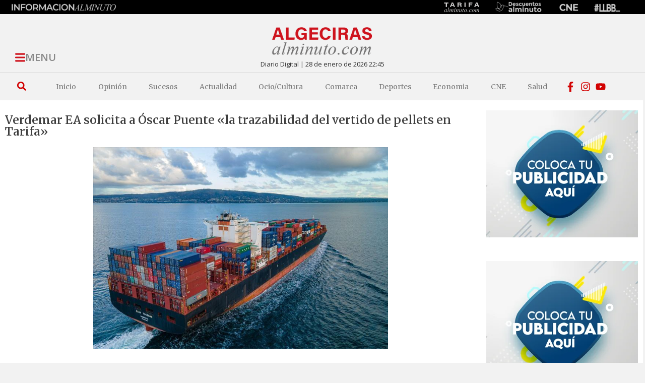

--- FILE ---
content_type: text/html; charset=UTF-8
request_url: https://algecirasalminuto.com/articulo/destacados/verdemar-ea-solicita-a-oscar-puente-la-trazabilidad-del-vertido-de-pellets-en-tarifa/
body_size: 35463
content:
<!doctype html>
<html lang="es">
<head>
	<meta charset="UTF-8">
	<meta name="viewport" content="width=device-width, initial-scale=1">
	<link rel="profile" href="https://gmpg.org/xfn/11">
	<meta name='robots' content='index, follow, max-image-preview:large, max-snippet:-1, max-video-preview:-1' />

	<!-- This site is optimized with the Yoast SEO plugin v26.7 - https://yoast.com/wordpress/plugins/seo/ -->
	<title>Verdemar EA solicita a Óscar Puente &quot;la trazabilidad del vertido de pellets en Tarifa&quot; - Algeciras al Minuto</title>
	<link rel="canonical" href="https://algecirasalminuto.com/articulo/destacados/verdemar-ea-solicita-a-oscar-puente-la-trazabilidad-del-vertido-de-pellets-en-tarifa/" />
	<meta property="og:locale" content="es_ES" />
	<meta property="og:type" content="article" />
	<meta property="og:title" content="Verdemar EA solicita a Óscar Puente &quot;la trazabilidad del vertido de pellets en Tarifa&quot; - Algeciras al Minuto" />
	<meta property="og:description" content="No entendemos cómo después de atracar en el puerto de Algeciras el día 5.12.2023, cruzar por primera vez el Estrecho de Gibraltar, se produce el vertido, el buque sigue navegando a un puerto Europeo y no se le detiene para llevar a cabo una investigación sobre la trazabilidad del producto y los daños del portacontenedores." />
	<meta property="og:url" content="https://algecirasalminuto.com/articulo/destacados/verdemar-ea-solicita-a-oscar-puente-la-trazabilidad-del-vertido-de-pellets-en-tarifa/" />
	<meta property="og:site_name" content="Algeciras al Minuto" />
	<meta property="article:published_time" content="2024-01-14T09:46:41+00:00" />
	<meta property="og:image" content="https://algecirasalminuto.com/wp-content/uploads/2024/01/vertido-barco.jpeg" />
	<meta property="og:image:width" content="800" />
	<meta property="og:image:height" content="547" />
	<meta property="og:image:type" content="image/jpeg" />
	<meta name="author" content="Redacción" />
	<meta name="twitter:card" content="summary_large_image" />
	<meta name="twitter:label1" content="Escrito por" />
	<meta name="twitter:data1" content="Redacción" />
	<meta name="twitter:label2" content="Tiempo de lectura" />
	<meta name="twitter:data2" content="3 minutos" />
	<script type="application/ld+json" class="yoast-schema-graph">{"@context":"https://schema.org","@graph":[{"@type":"NewsArticle","@id":"https://algecirasalminuto.com/articulo/destacados/verdemar-ea-solicita-a-oscar-puente-la-trazabilidad-del-vertido-de-pellets-en-tarifa/#article","isPartOf":{"@id":"https://algecirasalminuto.com/articulo/destacados/verdemar-ea-solicita-a-oscar-puente-la-trazabilidad-del-vertido-de-pellets-en-tarifa/"},"author":{"name":"Redacción","@id":"https://algecirasalminuto.com/#/schema/person/23a3ccabbd9e30500e6ecbbe6bceab86"},"headline":"Verdemar EA solicita a Óscar Puente «la trazabilidad del vertido de pellets en Tarifa»","datePublished":"2024-01-14T09:46:41+00:00","mainEntityOfPage":{"@id":"https://algecirasalminuto.com/articulo/destacados/verdemar-ea-solicita-a-oscar-puente-la-trazabilidad-del-vertido-de-pellets-en-tarifa/"},"wordCount":530,"publisher":{"@id":"https://algecirasalminuto.com/#organization"},"image":{"@id":"https://algecirasalminuto.com/articulo/destacados/verdemar-ea-solicita-a-oscar-puente-la-trazabilidad-del-vertido-de-pellets-en-tarifa/#primaryimage"},"thumbnailUrl":"https://algecirasalminuto.com/wp-content/uploads/2024/01/vertido-barco.jpeg","keywords":["destacados","destacadas","tarifa","algeciras","puente","verdemar","actualidad","pellets","vertido","trazabilidad","solicita","Óscar"],"articleSection":["Destacados","Actualidad","Actualidad","Algeciras","Destacadas"],"inLanguage":"es"},{"@type":"WebPage","@id":"https://algecirasalminuto.com/articulo/destacados/verdemar-ea-solicita-a-oscar-puente-la-trazabilidad-del-vertido-de-pellets-en-tarifa/","url":"https://algecirasalminuto.com/articulo/destacados/verdemar-ea-solicita-a-oscar-puente-la-trazabilidad-del-vertido-de-pellets-en-tarifa/","name":"Verdemar EA solicita a Óscar Puente \"la trazabilidad del vertido de pellets en Tarifa\" - Algeciras al Minuto","isPartOf":{"@id":"https://algecirasalminuto.com/#website"},"primaryImageOfPage":{"@id":"https://algecirasalminuto.com/articulo/destacados/verdemar-ea-solicita-a-oscar-puente-la-trazabilidad-del-vertido-de-pellets-en-tarifa/#primaryimage"},"image":{"@id":"https://algecirasalminuto.com/articulo/destacados/verdemar-ea-solicita-a-oscar-puente-la-trazabilidad-del-vertido-de-pellets-en-tarifa/#primaryimage"},"thumbnailUrl":"https://algecirasalminuto.com/wp-content/uploads/2024/01/vertido-barco.jpeg","datePublished":"2024-01-14T09:46:41+00:00","breadcrumb":{"@id":"https://algecirasalminuto.com/articulo/destacados/verdemar-ea-solicita-a-oscar-puente-la-trazabilidad-del-vertido-de-pellets-en-tarifa/#breadcrumb"},"inLanguage":"es","potentialAction":[{"@type":"ReadAction","target":["https://algecirasalminuto.com/articulo/destacados/verdemar-ea-solicita-a-oscar-puente-la-trazabilidad-del-vertido-de-pellets-en-tarifa/"]}]},{"@type":"ImageObject","inLanguage":"es","@id":"https://algecirasalminuto.com/articulo/destacados/verdemar-ea-solicita-a-oscar-puente-la-trazabilidad-del-vertido-de-pellets-en-tarifa/#primaryimage","url":"https://algecirasalminuto.com/wp-content/uploads/2024/01/vertido-barco.jpeg","contentUrl":"https://algecirasalminuto.com/wp-content/uploads/2024/01/vertido-barco.jpeg","width":800,"height":547},{"@type":"BreadcrumbList","@id":"https://algecirasalminuto.com/articulo/destacados/verdemar-ea-solicita-a-oscar-puente-la-trazabilidad-del-vertido-de-pellets-en-tarifa/#breadcrumb","itemListElement":[{"@type":"ListItem","position":1,"name":"Portada","item":"https://algecirasalminuto.com/"},{"@type":"ListItem","position":2,"name":"Verdemar EA solicita a Óscar Puente «la trazabilidad del vertido de pellets en Tarifa»"}]},{"@type":"WebSite","@id":"https://algecirasalminuto.com/#website","url":"https://algecirasalminuto.com/","name":"Algecirasalminuto.com - Noticias Algeciras","description":"Algecirasalminuto.com  - Tu portal de noticias online al minuto, Diario de Algeciras.","publisher":{"@id":"https://algecirasalminuto.com/#organization"},"alternateName":"Algecirasalminuto.com","potentialAction":[{"@type":"SearchAction","target":{"@type":"EntryPoint","urlTemplate":"https://algecirasalminuto.com/?s={search_term_string}"},"query-input":{"@type":"PropertyValueSpecification","valueRequired":true,"valueName":"search_term_string"}}],"inLanguage":"es"},{"@type":"Organization","@id":"https://algecirasalminuto.com/#organization","name":"Algecirasalminuto.com - Noticias Algeciras","url":"https://algecirasalminuto.com/","logo":{"@type":"ImageObject","inLanguage":"es","@id":"https://algecirasalminuto.com/#/schema/logo/image/","url":"https://algecirasalminuto.com/wp-content/uploads/2022/03/algeciras-al-minuto-10.png","contentUrl":"https://algecirasalminuto.com/wp-content/uploads/2022/03/algeciras-al-minuto-10.png","width":284,"height":115,"caption":"Algecirasalminuto.com - Noticias Algeciras"},"image":{"@id":"https://algecirasalminuto.com/#/schema/logo/image/"}},{"@type":"Person","@id":"https://algecirasalminuto.com/#/schema/person/23a3ccabbd9e30500e6ecbbe6bceab86","name":"Redacción","image":{"@type":"ImageObject","inLanguage":"es","@id":"https://algecirasalminuto.com/#/schema/person/image/","url":"https://secure.gravatar.com/avatar/d25148f539aa535f28e32deee66ac4ba190f4881172579dc9d8a1c88738ca220?s=96&d=mm&r=g","contentUrl":"https://secure.gravatar.com/avatar/d25148f539aa535f28e32deee66ac4ba190f4881172579dc9d8a1c88738ca220?s=96&d=mm&r=g","caption":"Redacción"},"sameAs":["https://www.algecirasalminuto.com"],"url":"https://algecirasalminuto.com/articulo/author/martecomunicacion/"}]}</script>
	<!-- / Yoast SEO plugin. -->


<link rel='dns-prefetch' href='//www.googletagmanager.com' />
<link rel='dns-prefetch' href='//pagead2.googlesyndication.com' />
<link rel="alternate" type="application/rss+xml" title="Algeciras al Minuto &raquo; Feed" href="https://algecirasalminuto.com/feed/" />
<link rel="alternate" type="application/rss+xml" title="Algeciras al Minuto &raquo; Feed de los comentarios" href="https://algecirasalminuto.com/comments/feed/" />
<link rel="alternate" title="oEmbed (JSON)" type="application/json+oembed" href="https://algecirasalminuto.com/wp-json/oembed/1.0/embed?url=https%3A%2F%2Falgecirasalminuto.com%2Farticulo%2Fdestacados%2Fverdemar-ea-solicita-a-oscar-puente-la-trazabilidad-del-vertido-de-pellets-en-tarifa%2F" />
<link rel="alternate" title="oEmbed (XML)" type="text/xml+oembed" href="https://algecirasalminuto.com/wp-json/oembed/1.0/embed?url=https%3A%2F%2Falgecirasalminuto.com%2Farticulo%2Fdestacados%2Fverdemar-ea-solicita-a-oscar-puente-la-trazabilidad-del-vertido-de-pellets-en-tarifa%2F&#038;format=xml" />
<style id='wp-img-auto-sizes-contain-inline-css'>
img:is([sizes=auto i],[sizes^="auto," i]){contain-intrinsic-size:3000px 1500px}
/*# sourceURL=wp-img-auto-sizes-contain-inline-css */
</style>
<style id='wp-emoji-styles-inline-css'>

	img.wp-smiley, img.emoji {
		display: inline !important;
		border: none !important;
		box-shadow: none !important;
		height: 1em !important;
		width: 1em !important;
		margin: 0 0.07em !important;
		vertical-align: -0.1em !important;
		background: none !important;
		padding: 0 !important;
	}
/*# sourceURL=wp-emoji-styles-inline-css */
</style>
<link rel='stylesheet' id='wp-block-library-css' href='https://algecirasalminuto.com/wp-includes/css/dist/block-library/style.min.css?ver=6.9' media='all' />
<style id='global-styles-inline-css'>
:root{--wp--preset--aspect-ratio--square: 1;--wp--preset--aspect-ratio--4-3: 4/3;--wp--preset--aspect-ratio--3-4: 3/4;--wp--preset--aspect-ratio--3-2: 3/2;--wp--preset--aspect-ratio--2-3: 2/3;--wp--preset--aspect-ratio--16-9: 16/9;--wp--preset--aspect-ratio--9-16: 9/16;--wp--preset--color--black: #000000;--wp--preset--color--cyan-bluish-gray: #abb8c3;--wp--preset--color--white: #ffffff;--wp--preset--color--pale-pink: #f78da7;--wp--preset--color--vivid-red: #cf2e2e;--wp--preset--color--luminous-vivid-orange: #ff6900;--wp--preset--color--luminous-vivid-amber: #fcb900;--wp--preset--color--light-green-cyan: #7bdcb5;--wp--preset--color--vivid-green-cyan: #00d084;--wp--preset--color--pale-cyan-blue: #8ed1fc;--wp--preset--color--vivid-cyan-blue: #0693e3;--wp--preset--color--vivid-purple: #9b51e0;--wp--preset--gradient--vivid-cyan-blue-to-vivid-purple: linear-gradient(135deg,rgb(6,147,227) 0%,rgb(155,81,224) 100%);--wp--preset--gradient--light-green-cyan-to-vivid-green-cyan: linear-gradient(135deg,rgb(122,220,180) 0%,rgb(0,208,130) 100%);--wp--preset--gradient--luminous-vivid-amber-to-luminous-vivid-orange: linear-gradient(135deg,rgb(252,185,0) 0%,rgb(255,105,0) 100%);--wp--preset--gradient--luminous-vivid-orange-to-vivid-red: linear-gradient(135deg,rgb(255,105,0) 0%,rgb(207,46,46) 100%);--wp--preset--gradient--very-light-gray-to-cyan-bluish-gray: linear-gradient(135deg,rgb(238,238,238) 0%,rgb(169,184,195) 100%);--wp--preset--gradient--cool-to-warm-spectrum: linear-gradient(135deg,rgb(74,234,220) 0%,rgb(151,120,209) 20%,rgb(207,42,186) 40%,rgb(238,44,130) 60%,rgb(251,105,98) 80%,rgb(254,248,76) 100%);--wp--preset--gradient--blush-light-purple: linear-gradient(135deg,rgb(255,206,236) 0%,rgb(152,150,240) 100%);--wp--preset--gradient--blush-bordeaux: linear-gradient(135deg,rgb(254,205,165) 0%,rgb(254,45,45) 50%,rgb(107,0,62) 100%);--wp--preset--gradient--luminous-dusk: linear-gradient(135deg,rgb(255,203,112) 0%,rgb(199,81,192) 50%,rgb(65,88,208) 100%);--wp--preset--gradient--pale-ocean: linear-gradient(135deg,rgb(255,245,203) 0%,rgb(182,227,212) 50%,rgb(51,167,181) 100%);--wp--preset--gradient--electric-grass: linear-gradient(135deg,rgb(202,248,128) 0%,rgb(113,206,126) 100%);--wp--preset--gradient--midnight: linear-gradient(135deg,rgb(2,3,129) 0%,rgb(40,116,252) 100%);--wp--preset--font-size--small: 13px;--wp--preset--font-size--medium: 20px;--wp--preset--font-size--large: 36px;--wp--preset--font-size--x-large: 42px;--wp--preset--spacing--20: 0.44rem;--wp--preset--spacing--30: 0.67rem;--wp--preset--spacing--40: 1rem;--wp--preset--spacing--50: 1.5rem;--wp--preset--spacing--60: 2.25rem;--wp--preset--spacing--70: 3.38rem;--wp--preset--spacing--80: 5.06rem;--wp--preset--shadow--natural: 6px 6px 9px rgba(0, 0, 0, 0.2);--wp--preset--shadow--deep: 12px 12px 50px rgba(0, 0, 0, 0.4);--wp--preset--shadow--sharp: 6px 6px 0px rgba(0, 0, 0, 0.2);--wp--preset--shadow--outlined: 6px 6px 0px -3px rgb(255, 255, 255), 6px 6px rgb(0, 0, 0);--wp--preset--shadow--crisp: 6px 6px 0px rgb(0, 0, 0);}:root { --wp--style--global--content-size: 800px;--wp--style--global--wide-size: 1200px; }:where(body) { margin: 0; }.wp-site-blocks > .alignleft { float: left; margin-right: 2em; }.wp-site-blocks > .alignright { float: right; margin-left: 2em; }.wp-site-blocks > .aligncenter { justify-content: center; margin-left: auto; margin-right: auto; }:where(.wp-site-blocks) > * { margin-block-start: 24px; margin-block-end: 0; }:where(.wp-site-blocks) > :first-child { margin-block-start: 0; }:where(.wp-site-blocks) > :last-child { margin-block-end: 0; }:root { --wp--style--block-gap: 24px; }:root :where(.is-layout-flow) > :first-child{margin-block-start: 0;}:root :where(.is-layout-flow) > :last-child{margin-block-end: 0;}:root :where(.is-layout-flow) > *{margin-block-start: 24px;margin-block-end: 0;}:root :where(.is-layout-constrained) > :first-child{margin-block-start: 0;}:root :where(.is-layout-constrained) > :last-child{margin-block-end: 0;}:root :where(.is-layout-constrained) > *{margin-block-start: 24px;margin-block-end: 0;}:root :where(.is-layout-flex){gap: 24px;}:root :where(.is-layout-grid){gap: 24px;}.is-layout-flow > .alignleft{float: left;margin-inline-start: 0;margin-inline-end: 2em;}.is-layout-flow > .alignright{float: right;margin-inline-start: 2em;margin-inline-end: 0;}.is-layout-flow > .aligncenter{margin-left: auto !important;margin-right: auto !important;}.is-layout-constrained > .alignleft{float: left;margin-inline-start: 0;margin-inline-end: 2em;}.is-layout-constrained > .alignright{float: right;margin-inline-start: 2em;margin-inline-end: 0;}.is-layout-constrained > .aligncenter{margin-left: auto !important;margin-right: auto !important;}.is-layout-constrained > :where(:not(.alignleft):not(.alignright):not(.alignfull)){max-width: var(--wp--style--global--content-size);margin-left: auto !important;margin-right: auto !important;}.is-layout-constrained > .alignwide{max-width: var(--wp--style--global--wide-size);}body .is-layout-flex{display: flex;}.is-layout-flex{flex-wrap: wrap;align-items: center;}.is-layout-flex > :is(*, div){margin: 0;}body .is-layout-grid{display: grid;}.is-layout-grid > :is(*, div){margin: 0;}body{padding-top: 0px;padding-right: 0px;padding-bottom: 0px;padding-left: 0px;}a:where(:not(.wp-element-button)){text-decoration: underline;}:root :where(.wp-element-button, .wp-block-button__link){background-color: #32373c;border-width: 0;color: #fff;font-family: inherit;font-size: inherit;font-style: inherit;font-weight: inherit;letter-spacing: inherit;line-height: inherit;padding-top: calc(0.667em + 2px);padding-right: calc(1.333em + 2px);padding-bottom: calc(0.667em + 2px);padding-left: calc(1.333em + 2px);text-decoration: none;text-transform: inherit;}.has-black-color{color: var(--wp--preset--color--black) !important;}.has-cyan-bluish-gray-color{color: var(--wp--preset--color--cyan-bluish-gray) !important;}.has-white-color{color: var(--wp--preset--color--white) !important;}.has-pale-pink-color{color: var(--wp--preset--color--pale-pink) !important;}.has-vivid-red-color{color: var(--wp--preset--color--vivid-red) !important;}.has-luminous-vivid-orange-color{color: var(--wp--preset--color--luminous-vivid-orange) !important;}.has-luminous-vivid-amber-color{color: var(--wp--preset--color--luminous-vivid-amber) !important;}.has-light-green-cyan-color{color: var(--wp--preset--color--light-green-cyan) !important;}.has-vivid-green-cyan-color{color: var(--wp--preset--color--vivid-green-cyan) !important;}.has-pale-cyan-blue-color{color: var(--wp--preset--color--pale-cyan-blue) !important;}.has-vivid-cyan-blue-color{color: var(--wp--preset--color--vivid-cyan-blue) !important;}.has-vivid-purple-color{color: var(--wp--preset--color--vivid-purple) !important;}.has-black-background-color{background-color: var(--wp--preset--color--black) !important;}.has-cyan-bluish-gray-background-color{background-color: var(--wp--preset--color--cyan-bluish-gray) !important;}.has-white-background-color{background-color: var(--wp--preset--color--white) !important;}.has-pale-pink-background-color{background-color: var(--wp--preset--color--pale-pink) !important;}.has-vivid-red-background-color{background-color: var(--wp--preset--color--vivid-red) !important;}.has-luminous-vivid-orange-background-color{background-color: var(--wp--preset--color--luminous-vivid-orange) !important;}.has-luminous-vivid-amber-background-color{background-color: var(--wp--preset--color--luminous-vivid-amber) !important;}.has-light-green-cyan-background-color{background-color: var(--wp--preset--color--light-green-cyan) !important;}.has-vivid-green-cyan-background-color{background-color: var(--wp--preset--color--vivid-green-cyan) !important;}.has-pale-cyan-blue-background-color{background-color: var(--wp--preset--color--pale-cyan-blue) !important;}.has-vivid-cyan-blue-background-color{background-color: var(--wp--preset--color--vivid-cyan-blue) !important;}.has-vivid-purple-background-color{background-color: var(--wp--preset--color--vivid-purple) !important;}.has-black-border-color{border-color: var(--wp--preset--color--black) !important;}.has-cyan-bluish-gray-border-color{border-color: var(--wp--preset--color--cyan-bluish-gray) !important;}.has-white-border-color{border-color: var(--wp--preset--color--white) !important;}.has-pale-pink-border-color{border-color: var(--wp--preset--color--pale-pink) !important;}.has-vivid-red-border-color{border-color: var(--wp--preset--color--vivid-red) !important;}.has-luminous-vivid-orange-border-color{border-color: var(--wp--preset--color--luminous-vivid-orange) !important;}.has-luminous-vivid-amber-border-color{border-color: var(--wp--preset--color--luminous-vivid-amber) !important;}.has-light-green-cyan-border-color{border-color: var(--wp--preset--color--light-green-cyan) !important;}.has-vivid-green-cyan-border-color{border-color: var(--wp--preset--color--vivid-green-cyan) !important;}.has-pale-cyan-blue-border-color{border-color: var(--wp--preset--color--pale-cyan-blue) !important;}.has-vivid-cyan-blue-border-color{border-color: var(--wp--preset--color--vivid-cyan-blue) !important;}.has-vivid-purple-border-color{border-color: var(--wp--preset--color--vivid-purple) !important;}.has-vivid-cyan-blue-to-vivid-purple-gradient-background{background: var(--wp--preset--gradient--vivid-cyan-blue-to-vivid-purple) !important;}.has-light-green-cyan-to-vivid-green-cyan-gradient-background{background: var(--wp--preset--gradient--light-green-cyan-to-vivid-green-cyan) !important;}.has-luminous-vivid-amber-to-luminous-vivid-orange-gradient-background{background: var(--wp--preset--gradient--luminous-vivid-amber-to-luminous-vivid-orange) !important;}.has-luminous-vivid-orange-to-vivid-red-gradient-background{background: var(--wp--preset--gradient--luminous-vivid-orange-to-vivid-red) !important;}.has-very-light-gray-to-cyan-bluish-gray-gradient-background{background: var(--wp--preset--gradient--very-light-gray-to-cyan-bluish-gray) !important;}.has-cool-to-warm-spectrum-gradient-background{background: var(--wp--preset--gradient--cool-to-warm-spectrum) !important;}.has-blush-light-purple-gradient-background{background: var(--wp--preset--gradient--blush-light-purple) !important;}.has-blush-bordeaux-gradient-background{background: var(--wp--preset--gradient--blush-bordeaux) !important;}.has-luminous-dusk-gradient-background{background: var(--wp--preset--gradient--luminous-dusk) !important;}.has-pale-ocean-gradient-background{background: var(--wp--preset--gradient--pale-ocean) !important;}.has-electric-grass-gradient-background{background: var(--wp--preset--gradient--electric-grass) !important;}.has-midnight-gradient-background{background: var(--wp--preset--gradient--midnight) !important;}.has-small-font-size{font-size: var(--wp--preset--font-size--small) !important;}.has-medium-font-size{font-size: var(--wp--preset--font-size--medium) !important;}.has-large-font-size{font-size: var(--wp--preset--font-size--large) !important;}.has-x-large-font-size{font-size: var(--wp--preset--font-size--x-large) !important;}
:root :where(.wp-block-pullquote){font-size: 1.5em;line-height: 1.6;}
/*# sourceURL=global-styles-inline-css */
</style>
<link rel='stylesheet' id='yop-public-css' href='https://algecirasalminuto.com/wp-content/plugins/yop-poll/public/assets/css/yop-poll-public-6.5.39.css?ver=6.9' media='all' />
<link rel='stylesheet' id='hello-elementor-css' href='https://algecirasalminuto.com/wp-content/themes/hello-elementor/assets/css/reset.css?ver=3.4.5' media='all' />
<link rel='stylesheet' id='hello-elementor-theme-style-css' href='https://algecirasalminuto.com/wp-content/themes/hello-elementor/assets/css/theme.css?ver=3.4.5' media='all' />
<link rel='stylesheet' id='hello-elementor-header-footer-css' href='https://algecirasalminuto.com/wp-content/themes/hello-elementor/assets/css/header-footer.css?ver=3.4.5' media='all' />
<link rel='stylesheet' id='elementor-frontend-css' href='https://algecirasalminuto.com/wp-content/plugins/elementor/assets/css/frontend.min.css?ver=3.34.1' media='all' />
<link rel='stylesheet' id='widget-image-css' href='https://algecirasalminuto.com/wp-content/plugins/elementor/assets/css/widget-image.min.css?ver=3.34.1' media='all' />
<link rel='stylesheet' id='e-sticky-css' href='https://algecirasalminuto.com/wp-content/plugins/elementor-pro/assets/css/modules/sticky.min.css?ver=3.34.0' media='all' />
<link rel='stylesheet' id='widget-heading-css' href='https://algecirasalminuto.com/wp-content/plugins/elementor/assets/css/widget-heading.min.css?ver=3.34.1' media='all' />
<link rel='stylesheet' id='widget-divider-css' href='https://algecirasalminuto.com/wp-content/plugins/elementor/assets/css/widget-divider.min.css?ver=3.34.1' media='all' />
<link rel='stylesheet' id='widget-search-form-css' href='https://algecirasalminuto.com/wp-content/plugins/elementor-pro/assets/css/widget-search-form.min.css?ver=3.34.0' media='all' />
<link rel='stylesheet' id='widget-nav-menu-css' href='https://algecirasalminuto.com/wp-content/plugins/elementor-pro/assets/css/widget-nav-menu.min.css?ver=3.34.0' media='all' />
<link rel='stylesheet' id='widget-icon-list-css' href='https://algecirasalminuto.com/wp-content/plugins/elementor/assets/css/widget-icon-list.min.css?ver=3.34.1' media='all' />
<link rel='stylesheet' id='swiper-css' href='https://algecirasalminuto.com/wp-content/plugins/elementor/assets/lib/swiper/v8/css/swiper.min.css?ver=8.4.5' media='all' />
<link rel='stylesheet' id='e-swiper-css' href='https://algecirasalminuto.com/wp-content/plugins/elementor/assets/css/conditionals/e-swiper.min.css?ver=3.34.1' media='all' />
<link rel='stylesheet' id='widget-image-gallery-css' href='https://algecirasalminuto.com/wp-content/plugins/elementor/assets/css/widget-image-gallery.min.css?ver=3.34.1' media='all' />
<link rel='stylesheet' id='widget-gallery-css' href='https://algecirasalminuto.com/wp-content/plugins/elementor-pro/assets/css/widget-gallery.min.css?ver=3.34.0' media='all' />
<link rel='stylesheet' id='elementor-gallery-css' href='https://algecirasalminuto.com/wp-content/plugins/elementor/assets/lib/e-gallery/css/e-gallery.min.css?ver=1.2.0' media='all' />
<link rel='stylesheet' id='e-transitions-css' href='https://algecirasalminuto.com/wp-content/plugins/elementor-pro/assets/css/conditionals/transitions.min.css?ver=3.34.0' media='all' />
<link rel='stylesheet' id='widget-video-css' href='https://algecirasalminuto.com/wp-content/plugins/elementor/assets/css/widget-video.min.css?ver=3.34.1' media='all' />
<link rel='stylesheet' id='widget-post-info-css' href='https://algecirasalminuto.com/wp-content/plugins/elementor-pro/assets/css/widget-post-info.min.css?ver=3.34.0' media='all' />
<link rel='stylesheet' id='widget-share-buttons-css' href='https://algecirasalminuto.com/wp-content/plugins/elementor-pro/assets/css/widget-share-buttons.min.css?ver=3.34.0' media='all' />
<link rel='stylesheet' id='e-apple-webkit-css' href='https://algecirasalminuto.com/wp-content/plugins/elementor/assets/css/conditionals/apple-webkit.min.css?ver=3.34.1' media='all' />
<link rel='stylesheet' id='widget-loop-common-css' href='https://algecirasalminuto.com/wp-content/plugins/elementor-pro/assets/css/widget-loop-common.min.css?ver=3.34.0' media='all' />
<link rel='stylesheet' id='widget-loop-grid-css' href='https://algecirasalminuto.com/wp-content/plugins/elementor-pro/assets/css/widget-loop-grid.min.css?ver=3.34.0' media='all' />
<link rel='stylesheet' id='elementor-post-5-css' href='https://algecirasalminuto.com/wp-content/uploads/elementor/css/post-5.css?ver=1769109847' media='all' />
<link rel='stylesheet' id='elementor-post-34-css' href='https://algecirasalminuto.com/wp-content/uploads/elementor/css/post-34.css?ver=1769109847' media='all' />
<link rel='stylesheet' id='elementor-post-148-css' href='https://algecirasalminuto.com/wp-content/uploads/elementor/css/post-148.css?ver=1769109847' media='all' />
<link rel='stylesheet' id='elementor-post-159-css' href='https://algecirasalminuto.com/wp-content/uploads/elementor/css/post-159.css?ver=1769109847' media='all' />
<link rel='stylesheet' id='chld_thm_cfg_child-css' href='https://algecirasalminuto.com/wp-content/themes/hello-elementor-child/style.css?ver=2.5.0.1647599391' media='all' />
<link rel='stylesheet' id='elementor-gf-merriweather-css' href='https://fonts.googleapis.com/css?family=Merriweather:100,100italic,200,200italic,300,300italic,400,400italic,500,500italic,600,600italic,700,700italic,800,800italic,900,900italic&#038;display=swap' media='all' />
<link rel='stylesheet' id='elementor-gf-opensans-css' href='https://fonts.googleapis.com/css?family=Open+Sans:100,100italic,200,200italic,300,300italic,400,400italic,500,500italic,600,600italic,700,700italic,800,800italic,900,900italic&#038;display=swap' media='all' />
<script src="https://algecirasalminuto.com/wp-includes/js/jquery/jquery.min.js?ver=3.7.1" id="jquery-core-js"></script>
<script async='async' src="https://algecirasalminuto.com/wp-includes/js/jquery/jquery-migrate.min.js?ver=3.4.1" id="jquery-migrate-js"></script>
<script id="yop-public-js-extra">
var objectL10n = {"yopPollParams":{"urlParams":{"ajax":"https://algecirasalminuto.com/wp-admin/admin-ajax.php","wpLogin":"https://algecirasalminuto.com/wp-login.php?redirect_to=https%3A%2F%2Falgecirasalminuto.com%2Fwp-admin%2Fadmin-ajax.php%3Faction%3Dyop_poll_record_wordpress_vote"},"apiParams":{"reCaptcha":{"siteKey":""},"reCaptchaV2Invisible":{"siteKey":""},"reCaptchaV3":{"siteKey":""},"hCaptcha":{"siteKey":""},"cloudflareTurnstile":{"siteKey":""}},"captchaParams":{"imgPath":"https://algecirasalminuto.com/wp-content/plugins/yop-poll/public/assets/img/","url":"https://algecirasalminuto.com/wp-content/plugins/yop-poll/app.php","accessibilityAlt":"Sound icon","accessibilityTitle":"Accessibility option: listen to a question and answer it!","accessibilityDescription":"Type below the \u003Cstrong\u003Eanswer\u003C/strong\u003E to what you hear. Numbers or words:","explanation":"Click or touch the \u003Cstrong\u003EANSWER\u003C/strong\u003E","refreshAlt":"Refresh/reload icon","refreshTitle":"Refresh/reload: get new images and accessibility option!"},"voteParams":{"invalidPoll":"Invalid Poll","noAnswersSelected":"No answer selected","minAnswersRequired":"At least {min_answers_allowed} answer(s) required","maxAnswersRequired":"A max of {max_answers_allowed} answer(s) accepted","noAnswerForOther":"No other answer entered","noValueForCustomField":"{custom_field_name} is required","tooManyCharsForCustomField":"Text for {custom_field_name} is too long","consentNotChecked":"You must agree to our terms and conditions","noCaptchaSelected":"Captcha is required","thankYou":"Thank you for your vote"},"resultsParams":{"singleVote":"vote","multipleVotes":"votes","singleAnswer":"answer","multipleAnswers":"answers"}}};
//# sourceURL=yop-public-js-extra
</script>
<script async='async' src="https://algecirasalminuto.com/wp-content/plugins/yop-poll/public/assets/js/yop-poll-public-6.5.39.min.js?ver=6.9" id="yop-public-js"></script>

<!-- Fragmento de código de la etiqueta de Google (gtag.js) añadida por Site Kit -->
<!-- Fragmento de código de Google Analytics añadido por Site Kit -->
<script async='async' src="https://www.googletagmanager.com/gtag/js?id=GT-WB5M3FW" id="google_gtagjs-js" async></script>
<script id="google_gtagjs-js-after">
window.dataLayer = window.dataLayer || [];function gtag(){dataLayer.push(arguments);}
gtag("set","linker",{"domains":["algecirasalminuto.com"]});
gtag("js", new Date());
gtag("set", "developer_id.dZTNiMT", true);
gtag("config", "GT-WB5M3FW");
//# sourceURL=google_gtagjs-js-after
</script>
<link rel="https://api.w.org/" href="https://algecirasalminuto.com/wp-json/" /><link rel="alternate" title="JSON" type="application/json" href="https://algecirasalminuto.com/wp-json/wp/v2/posts/132236" /><link rel="EditURI" type="application/rsd+xml" title="RSD" href="https://algecirasalminuto.com/xmlrpc.php?rsd" />
<meta name="generator" content="WordPress 6.9" />
<link rel='shortlink' href='https://algecirasalminuto.com/?p=132236' />
<meta name="generator" content="Site Kit by Google 1.170.0" /><meta name="description" content="No entendemos cómo después de atracar en el puerto de Algeciras el día 5.12.2023, cruzar por primera vez el Estrecho de Gibraltar, se produce el vertido, el buque sigue navegando a un puerto Europeo y no se le detiene para llevar a cabo una investigación sobre la trazabilidad del producto y los daños del portacontenedores.">

<!-- Metaetiquetas de Google AdSense añadidas por Site Kit -->
<meta name="google-adsense-platform-account" content="ca-host-pub-2644536267352236">
<meta name="google-adsense-platform-domain" content="sitekit.withgoogle.com">
<!-- Acabar con las metaetiquetas de Google AdSense añadidas por Site Kit -->
<meta name="generator" content="Elementor 3.34.1; features: e_font_icon_svg, additional_custom_breakpoints; settings: css_print_method-external, google_font-enabled, font_display-swap">
			<style>
				.e-con.e-parent:nth-of-type(n+4):not(.e-lazyloaded):not(.e-no-lazyload),
				.e-con.e-parent:nth-of-type(n+4):not(.e-lazyloaded):not(.e-no-lazyload) * {
					background-image: none !important;
				}
				@media screen and (max-height: 1024px) {
					.e-con.e-parent:nth-of-type(n+3):not(.e-lazyloaded):not(.e-no-lazyload),
					.e-con.e-parent:nth-of-type(n+3):not(.e-lazyloaded):not(.e-no-lazyload) * {
						background-image: none !important;
					}
				}
				@media screen and (max-height: 640px) {
					.e-con.e-parent:nth-of-type(n+2):not(.e-lazyloaded):not(.e-no-lazyload),
					.e-con.e-parent:nth-of-type(n+2):not(.e-lazyloaded):not(.e-no-lazyload) * {
						background-image: none !important;
					}
				}
			</style>
			
<!-- Fragmento de código de Google Adsense añadido por Site Kit -->
<script async src="https://pagead2.googlesyndication.com/pagead/js/adsbygoogle.js?client=ca-pub-6798120041859017&amp;host=ca-host-pub-2644536267352236" crossorigin="anonymous"></script>

<!-- Final del fragmento de código de Google Adsense añadido por Site Kit -->
			<meta name="theme-color" content="#FFFFFF">
			<link rel="icon" href="https://algecirasalminuto.com/wp-content/uploads/2022/07/cropped-FaviconAlgeciras-10-32x32.png" sizes="32x32" />
<link rel="icon" href="https://algecirasalminuto.com/wp-content/uploads/2022/07/cropped-FaviconAlgeciras-10-192x192.png" sizes="192x192" />
<link rel="apple-touch-icon" href="https://algecirasalminuto.com/wp-content/uploads/2022/07/cropped-FaviconAlgeciras-10-180x180.png" />
<meta name="msapplication-TileImage" content="https://algecirasalminuto.com/wp-content/uploads/2022/07/cropped-FaviconAlgeciras-10-270x270.png" />
		<style id="wp-custom-css">
			.elementor-22 .elementor-element.elementor-element-17b4a6f h1, h2, h3, h4, h5, h6 {
    clear: both;
    line-height: 1;
    margin: 0 0 0.75em;
    padding: 0!important;
}
/* Slide In From The Top Option */

.header-2 {
 transform: translatey(-99px);
 -moz-transition: all .3s ease!important;
 -webkit-transition: all .3s ease!important;
 transition: all .3s ease!important;
}


.elementor-sticky--effects.header-2  {
 height: auto!important;
 transform: translatey(0px);
}

.elementor-sticky--effects.header-1 {
 display: none!important;
}

/* End Of Slide In From The Top Option */
.jeg_postblock .jeg_post_title a:hover, .jeg_sidefeed .jeg_pl_xs_3 .jeg_post_title a:hover {
    color: #A80000;
}
.jeg_readmore:hover {
    color: #fff;
    background: #A80000;
    border-color: #A80000;
}
.jeg_post_meta .fa {
    color: #4A4A4A;
}
.fa-comment-o:before {
    content: "\f086"!important;
}		</style>
		</head>
<body class="wp-singular post-template-default single single-post postid-132236 single-format-standard wp-embed-responsive wp-theme-hello-elementor wp-child-theme-hello-elementor-child hello-elementor-default elementor-default elementor-kit-5 elementor-page-159">


<a class="skip-link screen-reader-text" href="#content">Ir al contenido</a>

		<header data-elementor-type="header" data-elementor-id="34" class="elementor elementor-34 elementor-location-header" data-elementor-post-type="elementor_library">
					<section class="elementor-section elementor-top-section elementor-element elementor-element-b0faf05 header-2 elementor-section-boxed elementor-section-height-default elementor-section-height-default" data-id="b0faf05" data-element_type="section" data-settings="{&quot;background_background&quot;:&quot;classic&quot;,&quot;sticky&quot;:&quot;top&quot;,&quot;sticky_effects_offset&quot;:300,&quot;sticky_effects_offset_mobile&quot;:200,&quot;sticky_on&quot;:[&quot;desktop&quot;,&quot;tablet&quot;,&quot;mobile&quot;],&quot;sticky_offset&quot;:0,&quot;sticky_anchor_link_offset&quot;:0}">
						<div class="elementor-container elementor-column-gap-default">
					<div class="elementor-column elementor-col-33 elementor-top-column elementor-element elementor-element-08e8e49" data-id="08e8e49" data-element_type="column">
			<div class="elementor-widget-wrap elementor-element-populated">
						<div class="elementor-element elementor-element-e854292 elementor-widget elementor-widget-button" data-id="e854292" data-element_type="widget" data-widget_type="button.default">
				<div class="elementor-widget-container">
									<div class="elementor-button-wrapper">
					<a class="elementor-button elementor-button-link elementor-size-xs" href="#elementor-action%3Aaction%3Dpopup%3Aopen%26settings%3DeyJpZCI6IjE1MyIsInRvZ2dsZSI6ZmFsc2V9">
						<span class="elementor-button-content-wrapper">
						<span class="elementor-button-icon">
				<svg xmlns="http://www.w3.org/2000/svg" xmlns:xlink="http://www.w3.org/1999/xlink" id="Capa_1" x="0px" y="0px" width="24.75px" height="24.75px" viewBox="0 0 24.75 24.75" style="enable-background:new 0 0 24.75 24.75;" xml:space="preserve"><g>	<path d="M0,3.875c0-1.104,0.896-2,2-2h20.75c1.104,0,2,0.896,2,2s-0.896,2-2,2H2C0.896,5.875,0,4.979,0,3.875z M22.75,10.375H2  c-1.104,0-2,0.896-2,2c0,1.104,0.896,2,2,2h20.75c1.104,0,2-0.896,2-2C24.75,11.271,23.855,10.375,22.75,10.375z M22.75,18.875H2  c-1.104,0-2,0.896-2,2s0.896,2,2,2h20.75c1.104,0,2-0.896,2-2S23.855,18.875,22.75,18.875z"></path></g><g></g><g></g><g></g><g></g><g></g><g></g><g></g><g></g><g></g><g></g><g></g><g></g><g></g><g></g><g></g></svg>			</span>
									<span class="elementor-button-text">MENU</span>
					</span>
					</a>
				</div>
								</div>
				</div>
					</div>
		</div>
				<div class="elementor-column elementor-col-33 elementor-top-column elementor-element elementor-element-c18a88f" data-id="c18a88f" data-element_type="column">
			<div class="elementor-widget-wrap elementor-element-populated">
						<div class="elementor-element elementor-element-d71933c elementor-widget elementor-widget-image" data-id="d71933c" data-element_type="widget" data-widget_type="image.default">
				<div class="elementor-widget-container">
																<a href="https://www.algecirasalminuto.com/">
							<img width="284" height="115" src="https://algecirasalminuto.com/wp-content/uploads/2022/02/algeciras-al-minuto-10.png" class="attachment-large size-large wp-image-110538" alt="Algeciras AlMinuto" />								</a>
															</div>
				</div>
					</div>
		</div>
				<div class="elementor-column elementor-col-33 elementor-top-column elementor-element elementor-element-5499373 elementor-hidden-mobile" data-id="5499373" data-element_type="column">
			<div class="elementor-widget-wrap">
							</div>
		</div>
					</div>
		</section>
				<section class="elementor-section elementor-top-section elementor-element elementor-element-e3ecbde elementor-section-full_width elementor-section-height-default elementor-section-height-default" data-id="e3ecbde" data-element_type="section">
						<div class="elementor-container elementor-column-gap-default">
					<div class="elementor-column elementor-col-100 elementor-top-column elementor-element elementor-element-119e882" data-id="119e882" data-element_type="column">
			<div class="elementor-widget-wrap elementor-element-populated">
						<section class="elementor-section elementor-inner-section elementor-element elementor-element-519b97a elementor-hidden-mobile elementor-section-boxed elementor-section-height-default elementor-section-height-default" data-id="519b97a" data-element_type="section" data-settings="{&quot;background_background&quot;:&quot;classic&quot;}">
						<div class="elementor-container elementor-column-gap-default">
					<div class="elementor-column elementor-col-100 elementor-inner-column elementor-element elementor-element-b74372e" data-id="b74372e" data-element_type="column">
			<div class="elementor-widget-wrap">
							</div>
		</div>
					</div>
		</section>
				<section class="elementor-section elementor-inner-section elementor-element elementor-element-8573dea elementor-hidden-mobile elementor-section-boxed elementor-section-height-default elementor-section-height-default" data-id="8573dea" data-element_type="section" data-settings="{&quot;background_background&quot;:&quot;classic&quot;}">
						<div class="elementor-container elementor-column-gap-default">
					<div class="elementor-column elementor-col-16 elementor-inner-column elementor-element elementor-element-502f1ad" data-id="502f1ad" data-element_type="column">
			<div class="elementor-widget-wrap elementor-element-populated">
						<div class="elementor-element elementor-element-b6746b8 elementor-widget elementor-widget-image" data-id="b6746b8" data-element_type="widget" data-widget_type="image.default">
				<div class="elementor-widget-container">
															<img fetchpriority="high" width="800" height="101" src="https://algecirasalminuto.com/wp-content/uploads/2022/02/infoalminuto-041-1024x129.png" class="attachment-large size-large wp-image-122204" alt="" srcset="https://algecirasalminuto.com/wp-content/uploads/2022/02/infoalminuto-041-1024x129.png 1024w, https://algecirasalminuto.com/wp-content/uploads/2022/02/infoalminuto-041-300x38.png 300w, https://algecirasalminuto.com/wp-content/uploads/2022/02/infoalminuto-041-768x97.png 768w, https://algecirasalminuto.com/wp-content/uploads/2022/02/infoalminuto-041-1536x193.png 1536w, https://algecirasalminuto.com/wp-content/uploads/2022/02/infoalminuto-041-2048x258.png 2048w, https://algecirasalminuto.com/wp-content/uploads/2022/02/infoalminuto-041-750x94.png 750w, https://algecirasalminuto.com/wp-content/uploads/2022/02/infoalminuto-041-1140x144.png 1140w" sizes="(max-width: 800px) 100vw, 800px" />															</div>
				</div>
					</div>
		</div>
				<div class="elementor-column elementor-col-16 elementor-inner-column elementor-element elementor-element-4a9b6bd" data-id="4a9b6bd" data-element_type="column">
			<div class="elementor-widget-wrap">
							</div>
		</div>
				<div class="elementor-column elementor-col-16 elementor-inner-column elementor-element elementor-element-ccfa329" data-id="ccfa329" data-element_type="column">
			<div class="elementor-widget-wrap elementor-element-populated">
						<div class="elementor-element elementor-element-bc89f37 elementor-widget elementor-widget-image" data-id="bc89f37" data-element_type="widget" data-widget_type="image.default">
				<div class="elementor-widget-container">
																<a href="https://ciudaddetarifaalminuto.com">
							<img width="544" height="185" src="https://algecirasalminuto.com/wp-content/uploads/2022/02/tarifa-gris-21.png" class="attachment-large size-large wp-image-122212" alt="" srcset="https://algecirasalminuto.com/wp-content/uploads/2022/02/tarifa-gris-21.png 544w, https://algecirasalminuto.com/wp-content/uploads/2022/02/tarifa-gris-21-300x102.png 300w" sizes="(max-width: 544px) 100vw, 544px" />								</a>
															</div>
				</div>
					</div>
		</div>
				<div class="elementor-column elementor-col-16 elementor-inner-column elementor-element elementor-element-74f8b1e" data-id="74f8b1e" data-element_type="column">
			<div class="elementor-widget-wrap elementor-element-populated">
						<div class="elementor-element elementor-element-c917179 elementor-widget elementor-widget-image" data-id="c917179" data-element_type="widget" data-widget_type="image.default">
				<div class="elementor-widget-container">
																<a href="https://descuentosalminuto.com">
							<img loading="lazy" width="800" height="209" src="https://algecirasalminuto.com/wp-content/uploads/2022/02/logo-descuentos-01-011-1024x267.png" class="attachment-large size-large wp-image-122205" alt="" srcset="https://algecirasalminuto.com/wp-content/uploads/2022/02/logo-descuentos-01-011-1024x267.png 1024w, https://algecirasalminuto.com/wp-content/uploads/2022/02/logo-descuentos-01-011-300x78.png 300w, https://algecirasalminuto.com/wp-content/uploads/2022/02/logo-descuentos-01-011-768x200.png 768w, https://algecirasalminuto.com/wp-content/uploads/2022/02/logo-descuentos-01-011-750x196.png 750w, https://algecirasalminuto.com/wp-content/uploads/2022/02/logo-descuentos-01-011-1140x297.png 1140w, https://algecirasalminuto.com/wp-content/uploads/2022/02/logo-descuentos-01-011.png 1465w" sizes="(max-width: 800px) 100vw, 800px" />								</a>
															</div>
				</div>
					</div>
		</div>
				<div class="elementor-column elementor-col-16 elementor-inner-column elementor-element elementor-element-be10397" data-id="be10397" data-element_type="column">
			<div class="elementor-widget-wrap elementor-element-populated">
						<div class="elementor-element elementor-element-0abab92 elementor-widget elementor-widget-image" data-id="0abab92" data-element_type="widget" data-widget_type="image.default">
				<div class="elementor-widget-container">
																<a href="https://descuentosalminuto.com/comarca-no-te-escondas/">
							<img loading="lazy" width="800" height="288" src="https://algecirasalminuto.com/wp-content/uploads/2022/02/CNE-031-1024x369.png" class="attachment-large size-large wp-image-122206" alt="" srcset="https://algecirasalminuto.com/wp-content/uploads/2022/02/CNE-031-1024x369.png 1024w, https://algecirasalminuto.com/wp-content/uploads/2022/02/CNE-031-300x108.png 300w, https://algecirasalminuto.com/wp-content/uploads/2022/02/CNE-031-768x277.png 768w, https://algecirasalminuto.com/wp-content/uploads/2022/02/CNE-031-750x270.png 750w, https://algecirasalminuto.com/wp-content/uploads/2022/02/CNE-031-1140x411.png 1140w, https://algecirasalminuto.com/wp-content/uploads/2022/02/CNE-031.png 1199w" sizes="(max-width: 800px) 100vw, 800px" />								</a>
															</div>
				</div>
					</div>
		</div>
				<div class="elementor-column elementor-col-16 elementor-inner-column elementor-element elementor-element-0aa9b18" data-id="0aa9b18" data-element_type="column">
			<div class="elementor-widget-wrap elementor-element-populated">
						<div class="elementor-element elementor-element-853b601 elementor-widget elementor-widget-image" data-id="853b601" data-element_type="widget" data-widget_type="image.default">
				<div class="elementor-widget-container">
																<a href="https://www.loslancesbeachbulevar.com/">
							<img loading="lazy" width="800" height="257" src="https://algecirasalminuto.com/wp-content/uploads/2022/02/LLBB-011.png" class="attachment-large size-large wp-image-122207" alt="" srcset="https://algecirasalminuto.com/wp-content/uploads/2022/02/LLBB-011.png 987w, https://algecirasalminuto.com/wp-content/uploads/2022/02/LLBB-011-300x96.png 300w, https://algecirasalminuto.com/wp-content/uploads/2022/02/LLBB-011-768x247.png 768w, https://algecirasalminuto.com/wp-content/uploads/2022/02/LLBB-011-750x241.png 750w" sizes="(max-width: 800px) 100vw, 800px" />								</a>
															</div>
				</div>
					</div>
		</div>
					</div>
		</section>
				<section class="elementor-section elementor-inner-section elementor-element elementor-element-696a355 elementor-section-boxed elementor-section-height-default elementor-section-height-default" data-id="696a355" data-element_type="section">
							<div class="elementor-background-overlay"></div>
							<div class="elementor-container elementor-column-gap-default">
					<div class="elementor-column elementor-col-33 elementor-inner-column elementor-element elementor-element-cc5657f" data-id="cc5657f" data-element_type="column">
			<div class="elementor-widget-wrap elementor-element-populated">
						<div class="elementor-element elementor-element-cb448ed elementor-widget elementor-widget-button" data-id="cb448ed" data-element_type="widget" data-widget_type="button.default">
				<div class="elementor-widget-container">
									<div class="elementor-button-wrapper">
					<a class="elementor-button elementor-button-link elementor-size-xs" href="#elementor-action%3Aaction%3Dpopup%3Aopen%26settings%3DeyJpZCI6IjE1MyIsInRvZ2dsZSI6ZmFsc2V9">
						<span class="elementor-button-content-wrapper">
						<span class="elementor-button-icon">
				<svg xmlns="http://www.w3.org/2000/svg" xmlns:xlink="http://www.w3.org/1999/xlink" id="Capa_1" x="0px" y="0px" width="24.75px" height="24.75px" viewBox="0 0 24.75 24.75" style="enable-background:new 0 0 24.75 24.75;" xml:space="preserve"><g>	<path d="M0,3.875c0-1.104,0.896-2,2-2h20.75c1.104,0,2,0.896,2,2s-0.896,2-2,2H2C0.896,5.875,0,4.979,0,3.875z M22.75,10.375H2  c-1.104,0-2,0.896-2,2c0,1.104,0.896,2,2,2h20.75c1.104,0,2-0.896,2-2C24.75,11.271,23.855,10.375,22.75,10.375z M22.75,18.875H2  c-1.104,0-2,0.896-2,2s0.896,2,2,2h20.75c1.104,0,2-0.896,2-2S23.855,18.875,22.75,18.875z"></path></g><g></g><g></g><g></g><g></g><g></g><g></g><g></g><g></g><g></g><g></g><g></g><g></g><g></g><g></g><g></g></svg>			</span>
									<span class="elementor-button-text">MENU</span>
					</span>
					</a>
				</div>
								</div>
				</div>
					</div>
		</div>
				<div class="elementor-column elementor-col-33 elementor-inner-column elementor-element elementor-element-ca69bb9" data-id="ca69bb9" data-element_type="column">
			<div class="elementor-widget-wrap elementor-element-populated">
						<div class="elementor-element elementor-element-e31065c elementor-widget elementor-widget-image" data-id="e31065c" data-element_type="widget" data-widget_type="image.default">
				<div class="elementor-widget-container">
																<a href="https://www.algecirasalminuto.com/">
							<img width="284" height="115" src="https://algecirasalminuto.com/wp-content/uploads/2022/02/algeciras-al-minuto-10.png" class="attachment-large size-large wp-image-110538" alt="Algeciras AlMinuto" />								</a>
															</div>
				</div>
				<div class="elementor-element elementor-element-dfea41e elementor-widget elementor-widget-heading" data-id="dfea41e" data-element_type="widget" data-widget_type="heading.default">
				<div class="elementor-widget-container">
					<p class="elementor-heading-title elementor-size-default">Diario Digital | 28 de enero de 2026 22:45</p>				</div>
				</div>
					</div>
		</div>
				<div class="elementor-column elementor-col-33 elementor-inner-column elementor-element elementor-element-ec4c71a" data-id="ec4c71a" data-element_type="column">
			<div class="elementor-widget-wrap elementor-element-populated">
						<div class="elementor-element elementor-element-08b14e7 elementor-widget-divider--view-line elementor-widget elementor-widget-divider" data-id="08b14e7" data-element_type="widget" data-widget_type="divider.default">
				<div class="elementor-widget-container">
							<div class="elementor-divider">
			<span class="elementor-divider-separator">
						</span>
		</div>
						</div>
				</div>
					</div>
		</div>
					</div>
		</section>
				<section class="elementor-section elementor-inner-section elementor-element elementor-element-cc17995 elementor-hidden-mobile elementor-section-boxed elementor-section-height-default elementor-section-height-default" data-id="cc17995" data-element_type="section">
						<div class="elementor-container elementor-column-gap-default">
					<div class="elementor-column elementor-col-33 elementor-inner-column elementor-element elementor-element-6b14cc2" data-id="6b14cc2" data-element_type="column">
			<div class="elementor-widget-wrap elementor-element-populated">
						<div class="elementor-element elementor-element-7d85ef9 elementor-search-form--skin-full_screen elementor-widget elementor-widget-search-form" data-id="7d85ef9" data-element_type="widget" data-settings="{&quot;skin&quot;:&quot;full_screen&quot;}" data-widget_type="search-form.default">
				<div class="elementor-widget-container">
							<search role="search">
			<form class="elementor-search-form" action="https://algecirasalminuto.com" method="get">
												<div class="elementor-search-form__toggle" role="button" tabindex="0" aria-label="Search">
					<div class="e-font-icon-svg-container"><svg aria-hidden="true" class="e-font-icon-svg e-fas-search" viewBox="0 0 512 512" xmlns="http://www.w3.org/2000/svg"><path d="M505 442.7L405.3 343c-4.5-4.5-10.6-7-17-7H372c27.6-35.3 44-79.7 44-128C416 93.1 322.9 0 208 0S0 93.1 0 208s93.1 208 208 208c48.3 0 92.7-16.4 128-44v16.3c0 6.4 2.5 12.5 7 17l99.7 99.7c9.4 9.4 24.6 9.4 33.9 0l28.3-28.3c9.4-9.4 9.4-24.6.1-34zM208 336c-70.7 0-128-57.2-128-128 0-70.7 57.2-128 128-128 70.7 0 128 57.2 128 128 0 70.7-57.2 128-128 128z"></path></svg></div>				</div>
								<div class="elementor-search-form__container">
					<label class="elementor-screen-only" for="elementor-search-form-7d85ef9">Search</label>

					
					<input id="elementor-search-form-7d85ef9" placeholder="Buscar..." class="elementor-search-form__input" type="search" name="s" value="">
					
					
										<div class="dialog-lightbox-close-button dialog-close-button" role="button" tabindex="0" aria-label="Close this search box.">
						<svg aria-hidden="true" class="e-font-icon-svg e-eicon-close" viewBox="0 0 1000 1000" xmlns="http://www.w3.org/2000/svg"><path d="M742 167L500 408 258 167C246 154 233 150 217 150 196 150 179 158 167 167 154 179 150 196 150 212 150 229 154 242 171 254L408 500 167 742C138 771 138 800 167 829 196 858 225 858 254 829L496 587 738 829C750 842 767 846 783 846 800 846 817 842 829 829 842 817 846 804 846 783 846 767 842 750 829 737L588 500 833 258C863 229 863 200 833 171 804 137 775 137 742 167Z"></path></svg>					</div>
									</div>
			</form>
		</search>
						</div>
				</div>
					</div>
		</div>
				<div class="elementor-column elementor-col-33 elementor-inner-column elementor-element elementor-element-e96a4cd" data-id="e96a4cd" data-element_type="column" data-settings="{&quot;background_background&quot;:&quot;classic&quot;}">
			<div class="elementor-widget-wrap elementor-element-populated">
						<div class="elementor-element elementor-element-b8887cf elementor-nav-menu__align-justify elementor-nav-menu--dropdown-tablet elementor-nav-menu__text-align-aside elementor-nav-menu--toggle elementor-nav-menu--burger elementor-widget elementor-widget-nav-menu" data-id="b8887cf" data-element_type="widget" data-settings="{&quot;layout&quot;:&quot;horizontal&quot;,&quot;submenu_icon&quot;:{&quot;value&quot;:&quot;&lt;svg aria-hidden=\&quot;true\&quot; class=\&quot;e-font-icon-svg e-fas-caret-down\&quot; viewBox=\&quot;0 0 320 512\&quot; xmlns=\&quot;http:\/\/www.w3.org\/2000\/svg\&quot;&gt;&lt;path d=\&quot;M31.3 192h257.3c17.8 0 26.7 21.5 14.1 34.1L174.1 354.8c-7.8 7.8-20.5 7.8-28.3 0L17.2 226.1C4.6 213.5 13.5 192 31.3 192z\&quot;&gt;&lt;\/path&gt;&lt;\/svg&gt;&quot;,&quot;library&quot;:&quot;fa-solid&quot;},&quot;toggle&quot;:&quot;burger&quot;}" data-widget_type="nav-menu.default">
				<div class="elementor-widget-container">
								<nav aria-label="Menu" class="elementor-nav-menu--main elementor-nav-menu__container elementor-nav-menu--layout-horizontal e--pointer-text e--animation-grow">
				<ul id="menu-1-b8887cf" class="elementor-nav-menu"><li class="menu-item menu-item-type-custom menu-item-object-custom menu-item-home menu-item-53"><a href="https://algecirasalminuto.com" class="elementor-item">Inicio</a></li>
<li class="menu-item menu-item-type-taxonomy menu-item-object-category menu-item-50"><a href="https://algecirasalminuto.com/blog/section/opinion/" class="elementor-item">Opinión</a></li>
<li class="menu-item menu-item-type-taxonomy menu-item-object-category menu-item-111614"><a href="https://algecirasalminuto.com/blog/section/sucesos/" class="elementor-item">Sucesos</a></li>
<li class="menu-item menu-item-type-taxonomy menu-item-object-category current-post-ancestor current-menu-parent current-post-parent menu-item-135491"><a href="https://algecirasalminuto.com/blog/section/actualidad-algeciras/" class="elementor-item">Actualidad</a></li>
<li class="menu-item menu-item-type-taxonomy menu-item-object-category menu-item-49"><a href="https://algecirasalminuto.com/blog/section/ocio-cultura/" class="elementor-item">Ocio/Cultura</a></li>
<li class="menu-item menu-item-type-taxonomy menu-item-object-category menu-item-111613"><a href="https://algecirasalminuto.com/blog/section/actualidad-comarca/" class="elementor-item">Comarca</a></li>
<li class="menu-item menu-item-type-taxonomy menu-item-object-category menu-item-46"><a href="https://algecirasalminuto.com/blog/section/deportes/" class="elementor-item">Deportes</a></li>
<li class="menu-item menu-item-type-taxonomy menu-item-object-category menu-item-111615"><a href="https://algecirasalminuto.com/blog/section/actualidad-economia/" class="elementor-item">Economia</a></li>
<li class="menu-item menu-item-type-taxonomy menu-item-object-category menu-item-111616"><a href="https://algecirasalminuto.com/blog/section/comarca-no-te-escondas/" class="elementor-item">CNE</a></li>
<li class="menu-item menu-item-type-taxonomy menu-item-object-category menu-item-111617"><a href="https://algecirasalminuto.com/blog/section/salud/" class="elementor-item">Salud</a></li>
</ul>			</nav>
					<div class="elementor-menu-toggle" role="button" tabindex="0" aria-label="Menu Toggle" aria-expanded="false">
			<svg aria-hidden="true" role="presentation" class="elementor-menu-toggle__icon--open e-font-icon-svg e-eicon-menu-bar" viewBox="0 0 1000 1000" xmlns="http://www.w3.org/2000/svg"><path d="M104 333H896C929 333 958 304 958 271S929 208 896 208H104C71 208 42 237 42 271S71 333 104 333ZM104 583H896C929 583 958 554 958 521S929 458 896 458H104C71 458 42 487 42 521S71 583 104 583ZM104 833H896C929 833 958 804 958 771S929 708 896 708H104C71 708 42 737 42 771S71 833 104 833Z"></path></svg><svg aria-hidden="true" role="presentation" class="elementor-menu-toggle__icon--close e-font-icon-svg e-eicon-close" viewBox="0 0 1000 1000" xmlns="http://www.w3.org/2000/svg"><path d="M742 167L500 408 258 167C246 154 233 150 217 150 196 150 179 158 167 167 154 179 150 196 150 212 150 229 154 242 171 254L408 500 167 742C138 771 138 800 167 829 196 858 225 858 254 829L496 587 738 829C750 842 767 846 783 846 800 846 817 842 829 829 842 817 846 804 846 783 846 767 842 750 829 737L588 500 833 258C863 229 863 200 833 171 804 137 775 137 742 167Z"></path></svg>		</div>
					<nav class="elementor-nav-menu--dropdown elementor-nav-menu__container" aria-hidden="true">
				<ul id="menu-2-b8887cf" class="elementor-nav-menu"><li class="menu-item menu-item-type-custom menu-item-object-custom menu-item-home menu-item-53"><a href="https://algecirasalminuto.com" class="elementor-item" tabindex="-1">Inicio</a></li>
<li class="menu-item menu-item-type-taxonomy menu-item-object-category menu-item-50"><a href="https://algecirasalminuto.com/blog/section/opinion/" class="elementor-item" tabindex="-1">Opinión</a></li>
<li class="menu-item menu-item-type-taxonomy menu-item-object-category menu-item-111614"><a href="https://algecirasalminuto.com/blog/section/sucesos/" class="elementor-item" tabindex="-1">Sucesos</a></li>
<li class="menu-item menu-item-type-taxonomy menu-item-object-category current-post-ancestor current-menu-parent current-post-parent menu-item-135491"><a href="https://algecirasalminuto.com/blog/section/actualidad-algeciras/" class="elementor-item" tabindex="-1">Actualidad</a></li>
<li class="menu-item menu-item-type-taxonomy menu-item-object-category menu-item-49"><a href="https://algecirasalminuto.com/blog/section/ocio-cultura/" class="elementor-item" tabindex="-1">Ocio/Cultura</a></li>
<li class="menu-item menu-item-type-taxonomy menu-item-object-category menu-item-111613"><a href="https://algecirasalminuto.com/blog/section/actualidad-comarca/" class="elementor-item" tabindex="-1">Comarca</a></li>
<li class="menu-item menu-item-type-taxonomy menu-item-object-category menu-item-46"><a href="https://algecirasalminuto.com/blog/section/deportes/" class="elementor-item" tabindex="-1">Deportes</a></li>
<li class="menu-item menu-item-type-taxonomy menu-item-object-category menu-item-111615"><a href="https://algecirasalminuto.com/blog/section/actualidad-economia/" class="elementor-item" tabindex="-1">Economia</a></li>
<li class="menu-item menu-item-type-taxonomy menu-item-object-category menu-item-111616"><a href="https://algecirasalminuto.com/blog/section/comarca-no-te-escondas/" class="elementor-item" tabindex="-1">CNE</a></li>
<li class="menu-item menu-item-type-taxonomy menu-item-object-category menu-item-111617"><a href="https://algecirasalminuto.com/blog/section/salud/" class="elementor-item" tabindex="-1">Salud</a></li>
</ul>			</nav>
						</div>
				</div>
					</div>
		</div>
				<div class="elementor-column elementor-col-33 elementor-inner-column elementor-element elementor-element-3fdbb39" data-id="3fdbb39" data-element_type="column">
			<div class="elementor-widget-wrap elementor-element-populated">
						<div class="elementor-element elementor-element-eae7590 elementor-icon-list--layout-inline elementor-list-item-link-full_width elementor-widget elementor-widget-icon-list" data-id="eae7590" data-element_type="widget" data-widget_type="icon-list.default">
				<div class="elementor-widget-container">
							<ul class="elementor-icon-list-items elementor-inline-items">
							<li class="elementor-icon-list-item elementor-inline-item">
											<a href="https://www.facebook.com/algecirasalminuto">

												<span class="elementor-icon-list-icon">
							<svg aria-hidden="true" class="e-font-icon-svg e-fab-facebook-f" viewBox="0 0 320 512" xmlns="http://www.w3.org/2000/svg"><path d="M279.14 288l14.22-92.66h-88.91v-60.13c0-25.35 12.42-50.06 52.24-50.06h40.42V6.26S260.43 0 225.36 0c-73.22 0-121.08 44.38-121.08 124.72v70.62H22.89V288h81.39v224h100.17V288z"></path></svg>						</span>
										<span class="elementor-icon-list-text"></span>
											</a>
									</li>
								<li class="elementor-icon-list-item elementor-inline-item">
											<a href="https://www.instagram.com/algecirasalminuto/">

												<span class="elementor-icon-list-icon">
							<svg aria-hidden="true" class="e-font-icon-svg e-fab-instagram" viewBox="0 0 448 512" xmlns="http://www.w3.org/2000/svg"><path d="M224.1 141c-63.6 0-114.9 51.3-114.9 114.9s51.3 114.9 114.9 114.9S339 319.5 339 255.9 287.7 141 224.1 141zm0 189.6c-41.1 0-74.7-33.5-74.7-74.7s33.5-74.7 74.7-74.7 74.7 33.5 74.7 74.7-33.6 74.7-74.7 74.7zm146.4-194.3c0 14.9-12 26.8-26.8 26.8-14.9 0-26.8-12-26.8-26.8s12-26.8 26.8-26.8 26.8 12 26.8 26.8zm76.1 27.2c-1.7-35.9-9.9-67.7-36.2-93.9-26.2-26.2-58-34.4-93.9-36.2-37-2.1-147.9-2.1-184.9 0-35.8 1.7-67.6 9.9-93.9 36.1s-34.4 58-36.2 93.9c-2.1 37-2.1 147.9 0 184.9 1.7 35.9 9.9 67.7 36.2 93.9s58 34.4 93.9 36.2c37 2.1 147.9 2.1 184.9 0 35.9-1.7 67.7-9.9 93.9-36.2 26.2-26.2 34.4-58 36.2-93.9 2.1-37 2.1-147.8 0-184.8zM398.8 388c-7.8 19.6-22.9 34.7-42.6 42.6-29.5 11.7-99.5 9-132.1 9s-102.7 2.6-132.1-9c-19.6-7.8-34.7-22.9-42.6-42.6-11.7-29.5-9-99.5-9-132.1s-2.6-102.7 9-132.1c7.8-19.6 22.9-34.7 42.6-42.6 29.5-11.7 99.5-9 132.1-9s102.7-2.6 132.1 9c19.6 7.8 34.7 22.9 42.6 42.6 11.7 29.5 9 99.5 9 132.1s2.7 102.7-9 132.1z"></path></svg>						</span>
										<span class="elementor-icon-list-text"></span>
											</a>
									</li>
								<li class="elementor-icon-list-item elementor-inline-item">
											<a href="https://www.youtube.com/@martecomunicacion">

												<span class="elementor-icon-list-icon">
							<svg aria-hidden="true" class="e-font-icon-svg e-fab-youtube" viewBox="0 0 576 512" xmlns="http://www.w3.org/2000/svg"><path d="M549.655 124.083c-6.281-23.65-24.787-42.276-48.284-48.597C458.781 64 288 64 288 64S117.22 64 74.629 75.486c-23.497 6.322-42.003 24.947-48.284 48.597-11.412 42.867-11.412 132.305-11.412 132.305s0 89.438 11.412 132.305c6.281 23.65 24.787 41.5 48.284 47.821C117.22 448 288 448 288 448s170.78 0 213.371-11.486c23.497-6.321 42.003-24.171 48.284-47.821 11.412-42.867 11.412-132.305 11.412-132.305s0-89.438-11.412-132.305zm-317.51 213.508V175.185l142.739 81.205-142.739 81.201z"></path></svg>						</span>
										<span class="elementor-icon-list-text"></span>
											</a>
									</li>
						</ul>
						</div>
				</div>
					</div>
		</div>
					</div>
		</section>
					</div>
		</div>
					</div>
		</section>
				</header>
				<div data-elementor-type="single-post" data-elementor-id="159" class="elementor elementor-159 elementor-location-single post-132236 post type-post status-publish format-standard has-post-thumbnail hentry category-destacados category-actualidad-algeciras category-actualidad category-algeciras category-destacadas tag-destacados tag-destacadas tag-tarifa tag-algeciras tag-puente tag-verdemar tag-actualidad tag-pellets tag-vertido tag-trazabilidad tag-solicita tag-oscar" data-elementor-post-type="elementor_library">
					<section class="elementor-section elementor-top-section elementor-element elementor-element-0b25e6d elementor-section-boxed elementor-section-height-default elementor-section-height-default" data-id="0b25e6d" data-element_type="section">
						<div class="elementor-container elementor-column-gap-default">
					<div class="elementor-column elementor-col-50 elementor-top-column elementor-element elementor-element-c24cb7b" data-id="c24cb7b" data-element_type="column" data-settings="{&quot;background_background&quot;:&quot;classic&quot;}">
			<div class="elementor-widget-wrap elementor-element-populated">
						<div class="elementor-element elementor-element-2dec7a0 elementor-widget elementor-widget-theme-post-title elementor-page-title elementor-widget-heading" data-id="2dec7a0" data-element_type="widget" data-widget_type="theme-post-title.default">
				<div class="elementor-widget-container">
					<h1 class="elementor-heading-title elementor-size-default">Verdemar EA solicita a Óscar Puente «la trazabilidad del vertido de pellets en Tarifa»</h1>				</div>
				</div>
				<div class="elementor-element elementor-element-a3e9622 elementor-widget elementor-widget-theme-post-featured-image elementor-widget-image" data-id="a3e9622" data-element_type="widget" data-widget_type="theme-post-featured-image.default">
				<div class="elementor-widget-container">
																<a href="https://algecirasalminuto.com/wp-content/uploads/2024/01/vertido-barco.jpeg" data-elementor-open-lightbox="yes" data-e-action-hash="#elementor-action%3Aaction%3Dlightbox%26settings%3DeyJpZCI6MTMyMjM1LCJ1cmwiOiJodHRwczpcL1wvYWxnZWNpcmFzYWxtaW51dG8uY29tXC93cC1jb250ZW50XC91cGxvYWRzXC8yMDI0XC8wMVwvdmVydGlkby1iYXJjby5qcGVnIn0%3D">
							<img loading="lazy" width="800" height="547" src="https://algecirasalminuto.com/wp-content/uploads/2024/01/vertido-barco.jpeg" class="attachment-large size-large wp-image-132235" alt="" srcset="https://algecirasalminuto.com/wp-content/uploads/2024/01/vertido-barco.jpeg 800w, https://algecirasalminuto.com/wp-content/uploads/2024/01/vertido-barco-300x205.jpeg 300w, https://algecirasalminuto.com/wp-content/uploads/2024/01/vertido-barco-768x525.jpeg 768w, https://algecirasalminuto.com/wp-content/uploads/2024/01/vertido-barco-750x513.jpeg 750w" sizes="(max-width: 800px) 100vw, 800px" />								</a>
															</div>
				</div>
				<section class="elementor-section elementor-inner-section elementor-element elementor-element-24dae57 elementor-section-boxed elementor-section-height-default elementor-section-height-default" data-id="24dae57" data-element_type="section">
						<div class="elementor-container elementor-column-gap-default">
					<div class="elementor-column elementor-col-50 elementor-inner-column elementor-element elementor-element-5112f75" data-id="5112f75" data-element_type="column">
			<div class="elementor-widget-wrap elementor-element-populated">
						<div class="elementor-element elementor-element-7fae39f elementor-widget elementor-widget-post-info" data-id="7fae39f" data-element_type="widget" data-widget_type="post-info.default">
				<div class="elementor-widget-container">
							<ul class="elementor-inline-items elementor-icon-list-items elementor-post-info">
								<li class="elementor-icon-list-item elementor-repeater-item-593998d elementor-inline-item" itemprop="author">
										<span class="elementor-icon-list-icon">
								<svg aria-hidden="true" class="e-font-icon-svg e-far-user-circle" viewBox="0 0 496 512" xmlns="http://www.w3.org/2000/svg"><path d="M248 104c-53 0-96 43-96 96s43 96 96 96 96-43 96-96-43-96-96-96zm0 144c-26.5 0-48-21.5-48-48s21.5-48 48-48 48 21.5 48 48-21.5 48-48 48zm0-240C111 8 0 119 0 256s111 248 248 248 248-111 248-248S385 8 248 8zm0 448c-49.7 0-95.1-18.3-130.1-48.4 14.9-23 40.4-38.6 69.6-39.5 20.8 6.4 40.6 9.6 60.5 9.6s39.7-3.1 60.5-9.6c29.2 1 54.7 16.5 69.6 39.5-35 30.1-80.4 48.4-130.1 48.4zm162.7-84.1c-24.4-31.4-62.1-51.9-105.1-51.9-10.2 0-26 9.6-57.6 9.6-31.5 0-47.4-9.6-57.6-9.6-42.9 0-80.6 20.5-105.1 51.9C61.9 339.2 48 299.2 48 256c0-110.3 89.7-200 200-200s200 89.7 200 200c0 43.2-13.9 83.2-37.3 115.9z"></path></svg>							</span>
									<span class="elementor-icon-list-text elementor-post-info__item elementor-post-info__item--type-author">
										Redacción					</span>
								</li>
				<li class="elementor-icon-list-item elementor-repeater-item-93d807d elementor-inline-item" itemprop="datePublished">
										<span class="elementor-icon-list-icon">
								<svg aria-hidden="true" class="e-font-icon-svg e-fas-calendar-alt" viewBox="0 0 448 512" xmlns="http://www.w3.org/2000/svg"><path d="M0 464c0 26.5 21.5 48 48 48h352c26.5 0 48-21.5 48-48V192H0v272zm320-196c0-6.6 5.4-12 12-12h40c6.6 0 12 5.4 12 12v40c0 6.6-5.4 12-12 12h-40c-6.6 0-12-5.4-12-12v-40zm0 128c0-6.6 5.4-12 12-12h40c6.6 0 12 5.4 12 12v40c0 6.6-5.4 12-12 12h-40c-6.6 0-12-5.4-12-12v-40zM192 268c0-6.6 5.4-12 12-12h40c6.6 0 12 5.4 12 12v40c0 6.6-5.4 12-12 12h-40c-6.6 0-12-5.4-12-12v-40zm0 128c0-6.6 5.4-12 12-12h40c6.6 0 12 5.4 12 12v40c0 6.6-5.4 12-12 12h-40c-6.6 0-12-5.4-12-12v-40zM64 268c0-6.6 5.4-12 12-12h40c6.6 0 12 5.4 12 12v40c0 6.6-5.4 12-12 12H76c-6.6 0-12-5.4-12-12v-40zm0 128c0-6.6 5.4-12 12-12h40c6.6 0 12 5.4 12 12v40c0 6.6-5.4 12-12 12H76c-6.6 0-12-5.4-12-12v-40zM400 64h-48V16c0-8.8-7.2-16-16-16h-32c-8.8 0-16 7.2-16 16v48H160V16c0-8.8-7.2-16-16-16h-32c-8.8 0-16 7.2-16 16v48H48C21.5 64 0 85.5 0 112v48h448v-48c0-26.5-21.5-48-48-48z"></path></svg>							</span>
									<span class="elementor-icon-list-text elementor-post-info__item elementor-post-info__item--type-date">
										<time>14/01/2024</time>					</span>
								</li>
				<li class="elementor-icon-list-item elementor-repeater-item-ca76f3f elementor-inline-item">
										<span class="elementor-icon-list-icon">
								<svg aria-hidden="true" class="e-font-icon-svg e-far-clock" viewBox="0 0 512 512" xmlns="http://www.w3.org/2000/svg"><path d="M256 8C119 8 8 119 8 256s111 248 248 248 248-111 248-248S393 8 256 8zm0 448c-110.5 0-200-89.5-200-200S145.5 56 256 56s200 89.5 200 200-89.5 200-200 200zm61.8-104.4l-84.9-61.7c-3.1-2.3-4.9-5.9-4.9-9.7V116c0-6.6 5.4-12 12-12h32c6.6 0 12 5.4 12 12v141.7l66.8 48.6c5.4 3.9 6.5 11.4 2.6 16.8L334.6 349c-3.9 5.3-11.4 6.5-16.8 2.6z"></path></svg>							</span>
									<span class="elementor-icon-list-text elementor-post-info__item elementor-post-info__item--type-time">
										<time>10:46</time>					</span>
								</li>
				</ul>
						</div>
				</div>
					</div>
		</div>
				<div class="elementor-column elementor-col-50 elementor-inner-column elementor-element elementor-element-178364c" data-id="178364c" data-element_type="column">
			<div class="elementor-widget-wrap elementor-element-populated">
						<div class="elementor-element elementor-element-ebdf132 elementor-share-buttons--view-icon elementor-share-buttons--skin-framed elementor-share-buttons--shape-rounded elementor-grid-0 elementor-share-buttons--color-official elementor-widget elementor-widget-share-buttons" data-id="ebdf132" data-element_type="widget" data-widget_type="share-buttons.default">
				<div class="elementor-widget-container">
							<div class="elementor-grid" role="list">
								<div class="elementor-grid-item" role="listitem">
						<div class="elementor-share-btn elementor-share-btn_facebook" role="button" tabindex="0" aria-label="Share on facebook">
															<span class="elementor-share-btn__icon">
								<svg aria-hidden="true" class="e-font-icon-svg e-fab-facebook" viewBox="0 0 512 512" xmlns="http://www.w3.org/2000/svg"><path d="M504 256C504 119 393 8 256 8S8 119 8 256c0 123.78 90.69 226.38 209.25 245V327.69h-63V256h63v-54.64c0-62.15 37-96.48 93.67-96.48 27.14 0 55.52 4.84 55.52 4.84v61h-31.28c-30.8 0-40.41 19.12-40.41 38.73V256h68.78l-11 71.69h-57.78V501C413.31 482.38 504 379.78 504 256z"></path></svg>							</span>
																				</div>
					</div>
									<div class="elementor-grid-item" role="listitem">
						<div class="elementor-share-btn elementor-share-btn_twitter" role="button" tabindex="0" aria-label="Share on twitter">
															<span class="elementor-share-btn__icon">
								<svg aria-hidden="true" class="e-font-icon-svg e-fab-twitter" viewBox="0 0 512 512" xmlns="http://www.w3.org/2000/svg"><path d="M459.37 151.716c.325 4.548.325 9.097.325 13.645 0 138.72-105.583 298.558-298.558 298.558-59.452 0-114.68-17.219-161.137-47.106 8.447.974 16.568 1.299 25.34 1.299 49.055 0 94.213-16.568 130.274-44.832-46.132-.975-84.792-31.188-98.112-72.772 6.498.974 12.995 1.624 19.818 1.624 9.421 0 18.843-1.3 27.614-3.573-48.081-9.747-84.143-51.98-84.143-102.985v-1.299c13.969 7.797 30.214 12.67 47.431 13.319-28.264-18.843-46.781-51.005-46.781-87.391 0-19.492 5.197-37.36 14.294-52.954 51.655 63.675 129.3 105.258 216.365 109.807-1.624-7.797-2.599-15.918-2.599-24.04 0-57.828 46.782-104.934 104.934-104.934 30.213 0 57.502 12.67 76.67 33.137 23.715-4.548 46.456-13.32 66.599-25.34-7.798 24.366-24.366 44.833-46.132 57.827 21.117-2.273 41.584-8.122 60.426-16.243-14.292 20.791-32.161 39.308-52.628 54.253z"></path></svg>							</span>
																				</div>
					</div>
									<div class="elementor-grid-item" role="listitem">
						<div class="elementor-share-btn elementor-share-btn_whatsapp" role="button" tabindex="0" aria-label="Share on whatsapp">
															<span class="elementor-share-btn__icon">
								<svg aria-hidden="true" class="e-font-icon-svg e-fab-whatsapp" viewBox="0 0 448 512" xmlns="http://www.w3.org/2000/svg"><path d="M380.9 97.1C339 55.1 283.2 32 223.9 32c-122.4 0-222 99.6-222 222 0 39.1 10.2 77.3 29.6 111L0 480l117.7-30.9c32.4 17.7 68.9 27 106.1 27h.1c122.3 0 224.1-99.6 224.1-222 0-59.3-25.2-115-67.1-157zm-157 341.6c-33.2 0-65.7-8.9-94-25.7l-6.7-4-69.8 18.3L72 359.2l-4.4-7c-18.5-29.4-28.2-63.3-28.2-98.2 0-101.7 82.8-184.5 184.6-184.5 49.3 0 95.6 19.2 130.4 54.1 34.8 34.9 56.2 81.2 56.1 130.5 0 101.8-84.9 184.6-186.6 184.6zm101.2-138.2c-5.5-2.8-32.8-16.2-37.9-18-5.1-1.9-8.8-2.8-12.5 2.8-3.7 5.6-14.3 18-17.6 21.8-3.2 3.7-6.5 4.2-12 1.4-32.6-16.3-54-29.1-75.5-66-5.7-9.8 5.7-9.1 16.3-30.3 1.8-3.7.9-6.9-.5-9.7-1.4-2.8-12.5-30.1-17.1-41.2-4.5-10.8-9.1-9.3-12.5-9.5-3.2-.2-6.9-.2-10.6-.2-3.7 0-9.7 1.4-14.8 6.9-5.1 5.6-19.4 19-19.4 46.3 0 27.3 19.9 53.7 22.6 57.4 2.8 3.7 39.1 59.7 94.8 83.8 35.2 15.2 49 16.5 66.6 13.9 10.7-1.6 32.8-13.4 37.4-26.4 4.6-13 4.6-24.1 3.2-26.4-1.3-2.5-5-3.9-10.5-6.6z"></path></svg>							</span>
																				</div>
					</div>
									<div class="elementor-grid-item" role="listitem">
						<div class="elementor-share-btn elementor-share-btn_linkedin" role="button" tabindex="0" aria-label="Share on linkedin">
															<span class="elementor-share-btn__icon">
								<svg aria-hidden="true" class="e-font-icon-svg e-fab-linkedin" viewBox="0 0 448 512" xmlns="http://www.w3.org/2000/svg"><path d="M416 32H31.9C14.3 32 0 46.5 0 64.3v383.4C0 465.5 14.3 480 31.9 480H416c17.6 0 32-14.5 32-32.3V64.3c0-17.8-14.4-32.3-32-32.3zM135.4 416H69V202.2h66.5V416zm-33.2-243c-21.3 0-38.5-17.3-38.5-38.5S80.9 96 102.2 96c21.2 0 38.5 17.3 38.5 38.5 0 21.3-17.2 38.5-38.5 38.5zm282.1 243h-66.4V312c0-24.8-.5-56.7-34.5-56.7-34.6 0-39.9 27-39.9 54.9V416h-66.4V202.2h63.7v29.2h.9c8.9-16.8 30.6-34.5 62.9-34.5 67.2 0 79.7 44.3 79.7 101.9V416z"></path></svg>							</span>
																				</div>
					</div>
									<div class="elementor-grid-item" role="listitem">
						<div class="elementor-share-btn elementor-share-btn_email" role="button" tabindex="0" aria-label="Share on email">
															<span class="elementor-share-btn__icon">
								<svg aria-hidden="true" class="e-font-icon-svg e-fas-envelope" viewBox="0 0 512 512" xmlns="http://www.w3.org/2000/svg"><path d="M502.3 190.8c3.9-3.1 9.7-.2 9.7 4.7V400c0 26.5-21.5 48-48 48H48c-26.5 0-48-21.5-48-48V195.6c0-5 5.7-7.8 9.7-4.7 22.4 17.4 52.1 39.5 154.1 113.6 21.1 15.4 56.7 47.8 92.2 47.6 35.7.3 72-32.8 92.3-47.6 102-74.1 131.6-96.3 154-113.7zM256 320c23.2.4 56.6-29.2 73.4-41.4 132.7-96.3 142.8-104.7 173.4-128.7 5.8-4.5 9.2-11.5 9.2-18.9v-19c0-26.5-21.5-48-48-48H48C21.5 64 0 85.5 0 112v19c0 7.4 3.4 14.3 9.2 18.9 30.6 23.9 40.7 32.4 173.4 128.7 16.8 12.2 50.2 41.8 73.4 41.4z"></path></svg>							</span>
																				</div>
					</div>
						</div>
						</div>
				</div>
					</div>
		</div>
					</div>
		</section>
				<div class="elementor-element elementor-element-2cb66c5 elementor-widget elementor-widget-theme-post-content" data-id="2cb66c5" data-element_type="widget" data-widget_type="theme-post-content.default">
				<div class="elementor-widget-container">
					<p>VERDEMAR E.A. ha solicitado al Ministro Óscar Puente Santiago un informe de la trazabilidad de los contenedores del buque CSAV TOCONAO. Ante la aparición de bolitas de plástico de pellets en las playas de Tarifa (Cádiz), Verdemar Ecologistas en Acción ha solicitado al Ministro de Transportes y Movilidad Sostenible la trazabilidad de esos contenedores que cayeron al agua.</p>
<p>&nbsp;</p><div class='code-block code-block-8' style='margin: 8px 0; clear: both;'>
<div id="92595-11"><script src="//ads.themoneytizer.com/s/gen.js?type=11"></script><script src="//ads.themoneytizer.com/s/requestform.js?siteId=92595&formatId=11"></script></div></div>
<div class='code-block code-block-1' style='margin: 8px 0; clear: both;'>
<!-- Ad space powered by WP AdCenter v2.5.7 - https://wpadcenter.com/ --><div class="wpadcenter-ad-container" ><div id="wpadcenter-ad-127743" class=" ad-placement  wpadcenter-alignnone alignnone"><div class="wpadcenter-ad-inner" ><a id="wpadcenter_ad" data-value=127743 data-placement="" href="" target="_self" class="wpadcenter-ad-inner__item" ><img loading="lazy" width="728" height="90" src="https://algecirasalminuto.com/wp-content/uploads/2023/12/banner-728x901-1.png" class="attachment-post-thumbnail size-post-thumbnail wp-post-image" alt="" srcset="https://algecirasalminuto.com/wp-content/uploads/2023/12/banner-728x901-1.png 728w, https://algecirasalminuto.com/wp-content/uploads/2023/12/banner-728x901-1-300x37.png 300w" sizes="(max-width: 728px) 100vw, 728px" /></a></div></div></div></div>

<p>En nota de prensa los ecologistas apuntan que «hemos solicitado la documentación que le sirva de soporte, a fin de determinar la adecuación de la situación legal de los hechos para corregir tal anomalía en un espacio natural tan emblemático como el Parque Natural del Estrecho.</p>
<p>Hemos solicitado el seguimiento del buque que hizo la Administración, la trazabilidad de las bolitas de pellets y la posible relación de esta contaminación de “pellets” en Tenerife y Tarifa, la relación detallada de Informes y denuncias, en su caso, existentes acerca de lo denunciado y las actuaciones administrativas y judiciales realizadas o proyectadas, dirigidas a poner fin a estas acciones y la recuperación ambiental de la zona del Parque Natural del Estrecho en Tarifa (Cádiz).</p>
<p>Por otra parte, según el track del buque CSAV TOCONAO, no sabemos si desvió su navegación y estuvo un día desde el 27.12.2023 al 28.12.2023 a 90 millas de la ciudad de Marruecos de Safí, si después atracó en el puerto de Tánger Med y cruzó el Estrecho el día 31.12.2023 con destino al puerto del Pireo, Grecia y otros puertos de Turquía.<br />
Al parecer, el buque CSAV TOCONAO, con el IMO: 9627899, Container Ship MMSI: 636015980 callsign: D5DV4 size: 300&#215;48, navegaba a 50 millas al oeste de la costa portuguesa, a la altura de Viana do Castello, transportando 26 Tn de pellets de plástico repartidos en mil sacos.<br />
Según hemos podido saber el 8 de diciembre de 2023, el buque Toconao pierde parte de los contenedores de “pellets de plástico” y acaban en el océano y el día 10.01.2024 nos encontramos ya “bolitas de pellets” en Tenerife y en Tarifa.<br />
El Cabildo de Tenerife descarta que los pellets sean del mismo vertido que el de Galicia, así lo ha indicado la consejera insular de Medio Natural, Sostenibilidad, Seguridad y Emergencias, Blanca Pérez. Simultáneamente en Tarifa aparece un pequeño vertido en la playa de Bolonia.</p>
<p>Con el track del CSAV TOCONAO de este último mes, hemos podido comprobar que el vertido de “pellets” se produce en la ida del buque hacia Rotterdam.</p>
<p>No entendemos cómo después de atracar en el puerto de Algeciras el día 5.12.2023, cruzar por primera vez el Estrecho de Gibraltar, se produce el vertido, el buque sigue navegando a un puerto Europeo y no se le detiene para llevar a cabo una investigación sobre la trazabilidad del producto y los daños del portacontenedores.</p>
<p>Pero el buque CSAV TOCONAO con el IMO: 9627899 baja de nuevo, fondea frente a la costa de Marruecos (Safi), cruza nuevamente el Estrecho de Gibraltar y nadie lo detiene para esclarecer los hechos.»</p>
<div class='code-block code-block-10' style='margin: 8px auto; text-align: center; display: block; clear: both;'>
<script defer id="videoo-library" data-id="2cf9f566ee5ce78f394598e076bef61bd2330eba07f641bf407333610c18c78a" data-cfasync="false"  src="https://static.videoo.tv/2cf9f566ee5ce78f394598e076bef61bd2330eba07f641bf407333610c18c78a.js"></script></div>
<!-- CONTENT END 1 -->
				</div>
				</div>
				<div class="elementor-element elementor-element-4f2e6ad elementor-widget elementor-widget-wpadcenter-adtype" data-id="4f2e6ad" data-element_type="widget" data-widget_type="wpadcenter-adtype.default">
				<div class="elementor-widget-container">
					<!-- Ad space powered by WP AdCenter v2.5.7 - https://wpadcenter.com/ --><div class="wpadcenter-adgroup" ><div class="wpadcenter-adgroup__row wpadcenter-alignleft"><div class="wpadcenter-ad-container" ><div id="wpadcenter-ad-127736" class=" ad-placement "><div class="wpadcenter-ad-inner" ><a id="wpadcenter_ad" data-value=127736 data-placement="" href="https://tarifatower.com/" target="_self" class="wpadcenter-ad-inner__item" ><img loading="lazy" width="728" height="90" src="https://algecirasalminuto.com/wp-content/uploads/2023/12/banner-728x901-1.png" class="attachment-post-thumbnail size-post-thumbnail wp-post-image" alt="" decoding="async" srcset="https://algecirasalminuto.com/wp-content/uploads/2023/12/banner-728x901-1.png 728w, https://algecirasalminuto.com/wp-content/uploads/2023/12/banner-728x901-1-300x37.png 300w" sizes="(max-width: 728px) 100vw, 728px" /></a></div></div></div></div></div>				</div>
				</div>
				<section class="elementor-section elementor-inner-section elementor-element elementor-element-b553617 elementor-section-boxed elementor-section-height-default elementor-section-height-default" data-id="b553617" data-element_type="section">
						<div class="elementor-container elementor-column-gap-default">
					<div class="elementor-column elementor-col-100 elementor-inner-column elementor-element elementor-element-a5a3e59" data-id="a5a3e59" data-element_type="column">
			<div class="elementor-widget-wrap elementor-element-populated">
						<div class="elementor-element elementor-element-92bb538 elementor-widget elementor-widget-heading" data-id="92bb538" data-element_type="widget" data-widget_type="heading.default">
				<div class="elementor-widget-container">
					<p class="elementor-heading-title elementor-size-default">Tags</p>				</div>
				</div>
				<div class="elementor-element elementor-element-ef688c8 elementor-widget elementor-widget-heading" data-id="ef688c8" data-element_type="widget" data-widget_type="heading.default">
				<div class="elementor-widget-container">
					<p class="elementor-heading-title elementor-size-default"><a href="https://algecirasalminuto.com/articulo/tag/destacados/" rel="tag">destacados</a>, <a href="https://algecirasalminuto.com/articulo/tag/destacadas/" rel="tag">destacadas</a>, <a href="https://algecirasalminuto.com/articulo/tag/tarifa/" rel="tag">tarifa</a>, <a href="https://algecirasalminuto.com/articulo/tag/algeciras/" rel="tag">algeciras</a>, <a href="https://algecirasalminuto.com/articulo/tag/puente/" rel="tag">puente</a>, <a href="https://algecirasalminuto.com/articulo/tag/verdemar/" rel="tag">verdemar</a>, <a href="https://algecirasalminuto.com/articulo/tag/actualidad/" rel="tag">actualidad</a>, <a href="https://algecirasalminuto.com/articulo/tag/pellets/" rel="tag">pellets</a>, <a href="https://algecirasalminuto.com/articulo/tag/vertido/" rel="tag">vertido</a>, <a href="https://algecirasalminuto.com/articulo/tag/trazabilidad/" rel="tag">trazabilidad</a>, <a href="https://algecirasalminuto.com/articulo/tag/solicita/" rel="tag">solicita</a>, <a href="https://algecirasalminuto.com/articulo/tag/oscar/" rel="tag">Óscar</a></p>				</div>
				</div>
					</div>
		</div>
					</div>
		</section>
					</div>
		</div>
				<div class="elementor-column elementor-col-50 elementor-top-column elementor-element elementor-element-ada0fcb" data-id="ada0fcb" data-element_type="column" data-settings="{&quot;background_background&quot;:&quot;classic&quot;}">
			<div class="elementor-widget-wrap elementor-element-populated">
						<div class="elementor-element elementor-element-e3f1785 elementor-widget elementor-widget-wpadcenter-adtype" data-id="e3f1785" data-element_type="widget" data-widget_type="wpadcenter-adtype.default">
				<div class="elementor-widget-container">
					<!-- Ad space powered by WP AdCenter v2.5.7 - https://wpadcenter.com/ --><div class="wpadcenter-adgroup" ><div class="wpadcenter-adgroup__row wpadcenter-aligncenter"><div class="wpadcenter-ad-container" ><div id="wpadcenter-ad-127751" class=" ad-placement "><div class="wpadcenter-ad-inner" ><a id="wpadcenter_ad" data-value=127751 data-placement="" href="" target="_self" class="wpadcenter-ad-inner__item" ><img loading="lazy" width="373" height="313" src="https://algecirasalminuto.com/wp-content/uploads/2023/07/PUBICIDAD-1.webp" class="attachment-post-thumbnail size-post-thumbnail wp-post-image" alt="" decoding="async" srcset="https://algecirasalminuto.com/wp-content/uploads/2023/07/PUBICIDAD-1.webp 373w, https://algecirasalminuto.com/wp-content/uploads/2023/07/PUBICIDAD-1-300x252.webp 300w" sizes="(max-width: 373px) 100vw, 373px" /></a></div></div></div></div></div>				</div>
				</div>
				<div class="elementor-element elementor-element-6809ae7 elementor-widget elementor-widget-wpadcenter-adtype" data-id="6809ae7" data-element_type="widget" data-widget_type="wpadcenter-adtype.default">
				<div class="elementor-widget-container">
					<!-- Ad space powered by WP AdCenter v2.5.7 - https://wpadcenter.com/ --><div class="wpadcenter-adgroup" ><div class="wpadcenter-adgroup__row wpadcenter-aligncenter"><div class="wpadcenter-ad-container" ><div id="wpadcenter-ad-127751" class=" ad-placement "><div class="wpadcenter-ad-inner" ><a id="wpadcenter_ad" data-value=127751 data-placement="" href="" target="_self" class="wpadcenter-ad-inner__item" ><img loading="lazy" width="373" height="313" src="https://algecirasalminuto.com/wp-content/uploads/2023/07/PUBICIDAD-1.webp" class="attachment-post-thumbnail size-post-thumbnail wp-post-image" alt="" decoding="async" srcset="https://algecirasalminuto.com/wp-content/uploads/2023/07/PUBICIDAD-1.webp 373w, https://algecirasalminuto.com/wp-content/uploads/2023/07/PUBICIDAD-1-300x252.webp 300w" sizes="(max-width: 373px) 100vw, 373px" /></a></div></div></div></div></div>				</div>
				</div>
				<div class="elementor-element elementor-element-c235817 elementor-widget elementor-widget-heading" data-id="c235817" data-element_type="widget" data-widget_type="heading.default">
				<div class="elementor-widget-container">
					<h2 class="elementor-heading-title elementor-size-default">Noticias de hoy</h2>				</div>
				</div>
				<div class="elementor-element elementor-element-7712cdc elementor-grid-1 elementor-grid-tablet-2 elementor-grid-mobile-1 elementor-widget elementor-widget-loop-grid" data-id="7712cdc" data-element_type="widget" data-settings="{&quot;template_id&quot;:145385,&quot;columns&quot;:1,&quot;_skin&quot;:&quot;post&quot;,&quot;columns_tablet&quot;:&quot;2&quot;,&quot;columns_mobile&quot;:&quot;1&quot;,&quot;edit_handle_selector&quot;:&quot;[data-elementor-type=\&quot;loop-item\&quot;]&quot;,&quot;row_gap&quot;:{&quot;unit&quot;:&quot;px&quot;,&quot;size&quot;:&quot;&quot;,&quot;sizes&quot;:[]},&quot;row_gap_tablet&quot;:{&quot;unit&quot;:&quot;px&quot;,&quot;size&quot;:&quot;&quot;,&quot;sizes&quot;:[]},&quot;row_gap_mobile&quot;:{&quot;unit&quot;:&quot;px&quot;,&quot;size&quot;:&quot;&quot;,&quot;sizes&quot;:[]}}" data-widget_type="loop-grid.post">
				<div class="elementor-widget-container">
							<div class="elementor-loop-container elementor-grid" role="list">
		<style id="loop-145385">.elementor-145385 .elementor-element.elementor-element-8987e03 .elementor-heading-title{font-size:15px;color:#000000;}.elementor-145385 .elementor-element.elementor-element-8987e03 .elementor-heading-title a:hover, .elementor-145385 .elementor-element.elementor-element-8987e03 .elementor-heading-title a:focus{color:var( --e-global-color-ab4c5e1 );}.elementor-145385 .elementor-element.elementor-element-6225e3f .elementor-icon-list-icon i{color:var( --e-global-color-primary );font-size:14px;}.elementor-145385 .elementor-element.elementor-element-6225e3f .elementor-icon-list-icon svg{fill:var( --e-global-color-primary );--e-icon-list-icon-size:14px;}.elementor-145385 .elementor-element.elementor-element-6225e3f .elementor-icon-list-icon{width:14px;}.elementor-145385 .elementor-element.elementor-element-6225e3f .elementor-icon-list-text, .elementor-145385 .elementor-element.elementor-element-6225e3f .elementor-icon-list-text a{color:var( --e-global-color-primary );}.elementor-145385 .elementor-element.elementor-element-6225e3f .elementor-icon-list-item{font-size:11px;}</style>		<div data-elementor-type="loop-item" data-elementor-id="145385" class="elementor elementor-145385 e-loop-item e-loop-item-145626 post-145626 post type-post status-publish format-standard has-post-thumbnail hentry category-destacados category-destacadasi category-actualidad-algeciras tag-evalua tag-actualidad tag-emergencia tag-efectos tag-inferior tag-destacados tag-algeciras tag-destacadas tag-temporal tag-comite" data-elementor-post-type="elementor_library" data-custom-edit-handle="1">
					<section class="elementor-section elementor-top-section elementor-element elementor-element-b715998 elementor-section-boxed elementor-section-height-default elementor-section-height-default" data-id="b715998" data-element_type="section">
						<div class="elementor-container elementor-column-gap-default">
					<div class="elementor-column elementor-col-100 elementor-top-column elementor-element elementor-element-0da5edb" data-id="0da5edb" data-element_type="column">
			<div class="elementor-widget-wrap elementor-element-populated">
						<div class="elementor-element elementor-element-1035316 elementor-widget elementor-widget-theme-post-featured-image elementor-widget-image" data-id="1035316" data-element_type="widget" data-widget_type="theme-post-featured-image.default">
				<div class="elementor-widget-container">
																<a href="https://algecirasalminuto.com/articulo/destacados/el-comite-de-emergencia-evalua-los-efectos-del-temporal-en-algeciras/">
							<img loading="lazy" width="800" height="600" src="https://algecirasalminuto.com/wp-content/uploads/2026/01/los-pinos-temporal--1024x768.jpeg" class="attachment-large size-large wp-image-145627" alt="" srcset="https://algecirasalminuto.com/wp-content/uploads/2026/01/los-pinos-temporal--1024x768.jpeg 1024w, https://algecirasalminuto.com/wp-content/uploads/2026/01/los-pinos-temporal--300x225.jpeg 300w, https://algecirasalminuto.com/wp-content/uploads/2026/01/los-pinos-temporal--768x576.jpeg 768w, https://algecirasalminuto.com/wp-content/uploads/2026/01/los-pinos-temporal--1536x1152.jpeg 1536w, https://algecirasalminuto.com/wp-content/uploads/2026/01/los-pinos-temporal-.jpeg 1600w" sizes="(max-width: 800px) 100vw, 800px" />								</a>
															</div>
				</div>
				<div class="elementor-element elementor-element-8987e03 elementor-widget elementor-widget-theme-post-title elementor-page-title elementor-widget-heading" data-id="8987e03" data-element_type="widget" data-widget_type="theme-post-title.default">
				<div class="elementor-widget-container">
					<h3 class="elementor-heading-title elementor-size-default"><a href="https://algecirasalminuto.com/articulo/destacados/el-comite-de-emergencia-evalua-los-efectos-del-temporal-en-algeciras/">El Comité de Emergencia evalúa los efectos del temporal en Algeciras</a></h3>				</div>
				</div>
				<div class="elementor-element elementor-element-6225e3f elementor-widget elementor-widget-post-info" data-id="6225e3f" data-element_type="widget" data-widget_type="post-info.default">
				<div class="elementor-widget-container">
							<ul class="elementor-inline-items elementor-icon-list-items elementor-post-info">
								<li class="elementor-icon-list-item elementor-repeater-item-643f82b elementor-inline-item" itemprop="author">
						<a href="https://algecirasalminuto.com/articulo/author/carlos/">
											<span class="elementor-icon-list-icon">
								<svg aria-hidden="true" class="e-font-icon-svg e-far-user-circle" viewBox="0 0 496 512" xmlns="http://www.w3.org/2000/svg"><path d="M248 104c-53 0-96 43-96 96s43 96 96 96 96-43 96-96-43-96-96-96zm0 144c-26.5 0-48-21.5-48-48s21.5-48 48-48 48 21.5 48 48-21.5 48-48 48zm0-240C111 8 0 119 0 256s111 248 248 248 248-111 248-248S385 8 248 8zm0 448c-49.7 0-95.1-18.3-130.1-48.4 14.9-23 40.4-38.6 69.6-39.5 20.8 6.4 40.6 9.6 60.5 9.6s39.7-3.1 60.5-9.6c29.2 1 54.7 16.5 69.6 39.5-35 30.1-80.4 48.4-130.1 48.4zm162.7-84.1c-24.4-31.4-62.1-51.9-105.1-51.9-10.2 0-26 9.6-57.6 9.6-31.5 0-47.4-9.6-57.6-9.6-42.9 0-80.6 20.5-105.1 51.9C61.9 339.2 48 299.2 48 256c0-110.3 89.7-200 200-200s200 89.7 200 200c0 43.2-13.9 83.2-37.3 115.9z"></path></svg>							</span>
									<span class="elementor-icon-list-text elementor-post-info__item elementor-post-info__item--type-author">
										Redaccion					</span>
									</a>
				</li>
				<li class="elementor-icon-list-item elementor-repeater-item-f1f6a22 elementor-inline-item" itemprop="datePublished">
						<a href="https://algecirasalminuto.com/articulo/2026/01/28/">
											<span class="elementor-icon-list-icon">
								<svg aria-hidden="true" class="e-font-icon-svg e-far-clock" viewBox="0 0 512 512" xmlns="http://www.w3.org/2000/svg"><path d="M256 8C119 8 8 119 8 256s111 248 248 248 248-111 248-248S393 8 256 8zm0 448c-110.5 0-200-89.5-200-200S145.5 56 256 56s200 89.5 200 200-89.5 200-200 200zm61.8-104.4l-84.9-61.7c-3.1-2.3-4.9-5.9-4.9-9.7V116c0-6.6 5.4-12 12-12h32c6.6 0 12 5.4 12 12v141.7l66.8 48.6c5.4 3.9 6.5 11.4 2.6 16.8L334.6 349c-3.9 5.3-11.4 6.5-16.8 2.6z"></path></svg>							</span>
									<span class="elementor-icon-list-text elementor-post-info__item elementor-post-info__item--type-date">
										<time>28 enero 2026</time>					</span>
									</a>
				</li>
				</ul>
						</div>
				</div>
					</div>
		</div>
					</div>
		</section>
				</div>
				</div>
		
						</div>
				</div>
				<div class="elementor-element elementor-element-03d9be8 elementor-grid-1 elementor-grid-tablet-2 elementor-grid-mobile-1 elementor-widget elementor-widget-loop-grid" data-id="03d9be8" data-element_type="widget" data-settings="{&quot;template_id&quot;:145393,&quot;columns&quot;:1,&quot;row_gap&quot;:{&quot;unit&quot;:&quot;px&quot;,&quot;size&quot;:1,&quot;sizes&quot;:[]},&quot;_skin&quot;:&quot;post&quot;,&quot;columns_tablet&quot;:&quot;2&quot;,&quot;columns_mobile&quot;:&quot;1&quot;,&quot;edit_handle_selector&quot;:&quot;[data-elementor-type=\&quot;loop-item\&quot;]&quot;,&quot;row_gap_tablet&quot;:{&quot;unit&quot;:&quot;px&quot;,&quot;size&quot;:&quot;&quot;,&quot;sizes&quot;:[]},&quot;row_gap_mobile&quot;:{&quot;unit&quot;:&quot;px&quot;,&quot;size&quot;:&quot;&quot;,&quot;sizes&quot;:[]}}" data-widget_type="loop-grid.post">
				<div class="elementor-widget-container">
							<div class="elementor-loop-container elementor-grid" role="list">
		<style id="loop-145393">.elementor-145393 .elementor-element.elementor-element-2928d5c img{width:100%;height:84px;object-fit:cover;object-position:center center;}.elementor-145393 .elementor-element.elementor-element-bcfcb76 > .elementor-widget-wrap > .elementor-widget:not(.elementor-widget__width-auto):not(.elementor-widget__width-initial):not(:last-child):not(.elementor-absolute){margin-block-end:5px;}.elementor-145393 .elementor-element.elementor-element-33ebae5 .elementor-heading-title{font-size:15px;line-height:1em;color:#000000;}.elementor-145393 .elementor-element.elementor-element-33ebae5 .elementor-heading-title a:hover, .elementor-145393 .elementor-element.elementor-element-33ebae5 .elementor-heading-title a:focus{color:var( --e-global-color-ab4c5e1 );}.elementor-145393 .elementor-element.elementor-element-c3a0c2b .elementor-icon-list-icon i{color:var( --e-global-color-primary );font-size:11px;}.elementor-145393 .elementor-element.elementor-element-c3a0c2b .elementor-icon-list-icon svg{fill:var( --e-global-color-primary );--e-icon-list-icon-size:11px;}.elementor-145393 .elementor-element.elementor-element-c3a0c2b .elementor-icon-list-icon{width:11px;}.elementor-145393 .elementor-element.elementor-element-c3a0c2b .elementor-icon-list-text, .elementor-145393 .elementor-element.elementor-element-c3a0c2b .elementor-icon-list-text a{color:var( --e-global-color-primary );}.elementor-145393 .elementor-element.elementor-element-c3a0c2b .elementor-icon-list-item{font-size:11px;}@media(min-width:768px){.elementor-145393 .elementor-element.elementor-element-251f574{width:42.758%;}.elementor-145393 .elementor-element.elementor-element-bcfcb76{width:57.239%;}}</style>		<div data-elementor-type="loop-item" data-elementor-id="145393" class="elementor elementor-145393 e-loop-item e-loop-item-145623 post-145623 post type-post status-publish format-standard has-post-thumbnail hentry category-actualidad-tarifa category-destacados-inferior-algeciras category-destacados-inferior-tarifa category-actualidad-algeciras category-algeciras tag-las tag-disconformidad tag-tarifa tag-inferior tag-algeciras tag-destacados tag-temporal tag-pese tag-municipios tag-muestra tag-cadiz tag-varios tag-clases tag-actualidad tag-fedapa tag-suspension" data-elementor-post-type="elementor_library" data-custom-edit-handle="1">
					<section class="elementor-section elementor-top-section elementor-element elementor-element-1a05927 elementor-section-boxed elementor-section-height-default elementor-section-height-default" data-id="1a05927" data-element_type="section">
						<div class="elementor-container elementor-column-gap-default">
					<div class="elementor-column elementor-col-50 elementor-top-column elementor-element elementor-element-251f574" data-id="251f574" data-element_type="column">
			<div class="elementor-widget-wrap elementor-element-populated">
						<div class="elementor-element elementor-element-2928d5c elementor-widget elementor-widget-image" data-id="2928d5c" data-element_type="widget" data-widget_type="image.default">
				<div class="elementor-widget-container">
																<a href="https://algecirasalminuto.com/articulo/actualidad-algeciras/fedapa-cadiz-muestra-su-disconformidad-por-la-no-suspension-de-las-clases-en-varios-municipios-pese-al-temporal/">
							<img loading="lazy" width="800" height="534" src="https://algecirasalminuto.com/wp-content/uploads/2026/01/ninos-lluvia-1024x683.jpeg" class="attachment-large size-large wp-image-145622" alt="" srcset="https://algecirasalminuto.com/wp-content/uploads/2026/01/ninos-lluvia-1024x683.jpeg 1024w, https://algecirasalminuto.com/wp-content/uploads/2026/01/ninos-lluvia-300x200.jpeg 300w, https://algecirasalminuto.com/wp-content/uploads/2026/01/ninos-lluvia-768x512.jpeg 768w, https://algecirasalminuto.com/wp-content/uploads/2026/01/ninos-lluvia-1536x1024.jpeg 1536w, https://algecirasalminuto.com/wp-content/uploads/2026/01/ninos-lluvia.jpeg 1800w" sizes="(max-width: 800px) 100vw, 800px" />								</a>
															</div>
				</div>
					</div>
		</div>
				<div class="elementor-column elementor-col-50 elementor-top-column elementor-element elementor-element-bcfcb76" data-id="bcfcb76" data-element_type="column">
			<div class="elementor-widget-wrap elementor-element-populated">
						<div class="elementor-element elementor-element-33ebae5 elementor-widget elementor-widget-theme-post-title elementor-page-title elementor-widget-heading" data-id="33ebae5" data-element_type="widget" data-widget_type="theme-post-title.default">
				<div class="elementor-widget-container">
					<h3 class="elementor-heading-title elementor-size-default"><a href="https://algecirasalminuto.com/articulo/actualidad-algeciras/fedapa-cadiz-muestra-su-disconformidad-por-la-no-suspension-de-las-clases-en-varios-municipios-pese-al-temporal/">FEDAPA Cádiz muestra su disconformidad por la no suspensión de las clases en varios municipios pese al temporal</a></h3>				</div>
				</div>
				<div class="elementor-element elementor-element-c3a0c2b elementor-widget elementor-widget-post-info" data-id="c3a0c2b" data-element_type="widget" data-widget_type="post-info.default">
				<div class="elementor-widget-container">
							<ul class="elementor-inline-items elementor-icon-list-items elementor-post-info">
								<li class="elementor-icon-list-item elementor-repeater-item-8a26d89 elementor-inline-item" itemprop="datePublished">
						<a href="https://algecirasalminuto.com/articulo/2026/01/28/">
											<span class="elementor-icon-list-icon">
								<svg aria-hidden="true" class="e-font-icon-svg e-far-clock" viewBox="0 0 512 512" xmlns="http://www.w3.org/2000/svg"><path d="M256 8C119 8 8 119 8 256s111 248 248 248 248-111 248-248S393 8 256 8zm0 448c-110.5 0-200-89.5-200-200S145.5 56 256 56s200 89.5 200 200-89.5 200-200 200zm61.8-104.4l-84.9-61.7c-3.1-2.3-4.9-5.9-4.9-9.7V116c0-6.6 5.4-12 12-12h32c6.6 0 12 5.4 12 12v141.7l66.8 48.6c5.4 3.9 6.5 11.4 2.6 16.8L334.6 349c-3.9 5.3-11.4 6.5-16.8 2.6z"></path></svg>							</span>
									<span class="elementor-icon-list-text elementor-post-info__item elementor-post-info__item--type-date">
										<time>28 enero 2026</time>					</span>
									</a>
				</li>
				</ul>
						</div>
				</div>
					</div>
		</div>
					</div>
		</section>
				</div>
				<div data-elementor-type="loop-item" data-elementor-id="145393" class="elementor elementor-145393 e-loop-item e-loop-item-145620 post-145620 post type-post status-publish format-standard has-post-thumbnail hentry category-actualidad-tarifa category-destacados-inferior-algeciras category-actualidad-algeciras category-algeciras tag-desalojo tag-zona tag-inferior tag-tarifa tag-destacados tag-algeciras tag-preventivo tag-personas tag-san tag-temporal tag-estacion tag-31949 tag-actualidad tag-roque tag-guadarranque" data-elementor-post-type="elementor_library" data-custom-edit-handle="1">
					<section class="elementor-section elementor-top-section elementor-element elementor-element-1a05927 elementor-section-boxed elementor-section-height-default elementor-section-height-default" data-id="1a05927" data-element_type="section">
						<div class="elementor-container elementor-column-gap-default">
					<div class="elementor-column elementor-col-50 elementor-top-column elementor-element elementor-element-251f574" data-id="251f574" data-element_type="column">
			<div class="elementor-widget-wrap elementor-element-populated">
						<div class="elementor-element elementor-element-2928d5c elementor-widget elementor-widget-image" data-id="2928d5c" data-element_type="widget" data-widget_type="image.default">
				<div class="elementor-widget-container">
																<a href="https://algecirasalminuto.com/articulo/actualidad-algeciras/desalojo-preventivo-de-250-personas-en-san-roque-en-la-zona-de-guadarranque-y-estacion-por-el-temporal/">
							<img loading="lazy" width="800" height="625" src="https://algecirasalminuto.com/wp-content/uploads/2026/01/desembalse.jpg" class="attachment-large size-large wp-image-145619" alt="" srcset="https://algecirasalminuto.com/wp-content/uploads/2026/01/desembalse.jpg 852w, https://algecirasalminuto.com/wp-content/uploads/2026/01/desembalse-300x235.jpg 300w, https://algecirasalminuto.com/wp-content/uploads/2026/01/desembalse-768x600.jpg 768w" sizes="(max-width: 800px) 100vw, 800px" />								</a>
															</div>
				</div>
					</div>
		</div>
				<div class="elementor-column elementor-col-50 elementor-top-column elementor-element elementor-element-bcfcb76" data-id="bcfcb76" data-element_type="column">
			<div class="elementor-widget-wrap elementor-element-populated">
						<div class="elementor-element elementor-element-33ebae5 elementor-widget elementor-widget-theme-post-title elementor-page-title elementor-widget-heading" data-id="33ebae5" data-element_type="widget" data-widget_type="theme-post-title.default">
				<div class="elementor-widget-container">
					<h3 class="elementor-heading-title elementor-size-default"><a href="https://algecirasalminuto.com/articulo/actualidad-algeciras/desalojo-preventivo-de-250-personas-en-san-roque-en-la-zona-de-guadarranque-y-estacion-por-el-temporal/">Desalojo preventivo de 250 personas en San Roque en la zona de Guadarranque y Estación por el temporal</a></h3>				</div>
				</div>
				<div class="elementor-element elementor-element-c3a0c2b elementor-widget elementor-widget-post-info" data-id="c3a0c2b" data-element_type="widget" data-widget_type="post-info.default">
				<div class="elementor-widget-container">
							<ul class="elementor-inline-items elementor-icon-list-items elementor-post-info">
								<li class="elementor-icon-list-item elementor-repeater-item-8a26d89 elementor-inline-item" itemprop="datePublished">
						<a href="https://algecirasalminuto.com/articulo/2026/01/28/">
											<span class="elementor-icon-list-icon">
								<svg aria-hidden="true" class="e-font-icon-svg e-far-clock" viewBox="0 0 512 512" xmlns="http://www.w3.org/2000/svg"><path d="M256 8C119 8 8 119 8 256s111 248 248 248 248-111 248-248S393 8 256 8zm0 448c-110.5 0-200-89.5-200-200S145.5 56 256 56s200 89.5 200 200-89.5 200-200 200zm61.8-104.4l-84.9-61.7c-3.1-2.3-4.9-5.9-4.9-9.7V116c0-6.6 5.4-12 12-12h32c6.6 0 12 5.4 12 12v141.7l66.8 48.6c5.4 3.9 6.5 11.4 2.6 16.8L334.6 349c-3.9 5.3-11.4 6.5-16.8 2.6z"></path></svg>							</span>
									<span class="elementor-icon-list-text elementor-post-info__item elementor-post-info__item--type-date">
										<time>28 enero 2026</time>					</span>
									</a>
				</li>
				</ul>
						</div>
				</div>
					</div>
		</div>
					</div>
		</section>
				</div>
				<div data-elementor-type="loop-item" data-elementor-id="145393" class="elementor elementor-145393 e-loop-item e-loop-item-145616 post-145616 post type-post status-publish format-standard has-post-thumbnail hentry category-destacados category-destacadasi category-actualidad-algeciras tag-puerto tag-temporal tag-2-800 tag-camiones tag-cierre tag-actualidad tag-inferior tag-atrapados tag-destacados tag-algeciras tag-destacadas" data-elementor-post-type="elementor_library" data-custom-edit-handle="1">
					<section class="elementor-section elementor-top-section elementor-element elementor-element-1a05927 elementor-section-boxed elementor-section-height-default elementor-section-height-default" data-id="1a05927" data-element_type="section">
						<div class="elementor-container elementor-column-gap-default">
					<div class="elementor-column elementor-col-50 elementor-top-column elementor-element elementor-element-251f574" data-id="251f574" data-element_type="column">
			<div class="elementor-widget-wrap elementor-element-populated">
						<div class="elementor-element elementor-element-2928d5c elementor-widget elementor-widget-image" data-id="2928d5c" data-element_type="widget" data-widget_type="image.default">
				<div class="elementor-widget-container">
																<a href="https://algecirasalminuto.com/articulo/destacados/mas-de-2-800-camiones-atrapados-por-el-cierre-del-puerto-de-algeciras-por-el-temporal/">
							<img loading="lazy" width="800" height="522" src="https://algecirasalminuto.com/wp-content/uploads/2026/01/camiones-1024x668.jpg" class="attachment-large size-large wp-image-145617" alt="" srcset="https://algecirasalminuto.com/wp-content/uploads/2026/01/camiones-1024x668.jpg 1024w, https://algecirasalminuto.com/wp-content/uploads/2026/01/camiones-300x196.jpg 300w, https://algecirasalminuto.com/wp-content/uploads/2026/01/camiones-768x501.jpg 768w, https://algecirasalminuto.com/wp-content/uploads/2026/01/camiones.jpg 1200w" sizes="(max-width: 800px) 100vw, 800px" />								</a>
															</div>
				</div>
					</div>
		</div>
				<div class="elementor-column elementor-col-50 elementor-top-column elementor-element elementor-element-bcfcb76" data-id="bcfcb76" data-element_type="column">
			<div class="elementor-widget-wrap elementor-element-populated">
						<div class="elementor-element elementor-element-33ebae5 elementor-widget elementor-widget-theme-post-title elementor-page-title elementor-widget-heading" data-id="33ebae5" data-element_type="widget" data-widget_type="theme-post-title.default">
				<div class="elementor-widget-container">
					<h3 class="elementor-heading-title elementor-size-default"><a href="https://algecirasalminuto.com/articulo/destacados/mas-de-2-800-camiones-atrapados-por-el-cierre-del-puerto-de-algeciras-por-el-temporal/">Más de 2.800 camiones atrapados por el cierre del Puerto de Algeciras por el temporal</a></h3>				</div>
				</div>
				<div class="elementor-element elementor-element-c3a0c2b elementor-widget elementor-widget-post-info" data-id="c3a0c2b" data-element_type="widget" data-widget_type="post-info.default">
				<div class="elementor-widget-container">
							<ul class="elementor-inline-items elementor-icon-list-items elementor-post-info">
								<li class="elementor-icon-list-item elementor-repeater-item-8a26d89 elementor-inline-item" itemprop="datePublished">
						<a href="https://algecirasalminuto.com/articulo/2026/01/28/">
											<span class="elementor-icon-list-icon">
								<svg aria-hidden="true" class="e-font-icon-svg e-far-clock" viewBox="0 0 512 512" xmlns="http://www.w3.org/2000/svg"><path d="M256 8C119 8 8 119 8 256s111 248 248 248 248-111 248-248S393 8 256 8zm0 448c-110.5 0-200-89.5-200-200S145.5 56 256 56s200 89.5 200 200-89.5 200-200 200zm61.8-104.4l-84.9-61.7c-3.1-2.3-4.9-5.9-4.9-9.7V116c0-6.6 5.4-12 12-12h32c6.6 0 12 5.4 12 12v141.7l66.8 48.6c5.4 3.9 6.5 11.4 2.6 16.8L334.6 349c-3.9 5.3-11.4 6.5-16.8 2.6z"></path></svg>							</span>
									<span class="elementor-icon-list-text elementor-post-info__item elementor-post-info__item--type-date">
										<time>28 enero 2026</time>					</span>
									</a>
				</li>
				</ul>
						</div>
				</div>
					</div>
		</div>
					</div>
		</section>
				</div>
				<div data-elementor-type="loop-item" data-elementor-id="145393" class="elementor elementor-145393 e-loop-item e-loop-item-145614 post-145614 post type-post status-publish format-standard has-post-thumbnail hentry category-actualidad-tarifa category-destacados-inferior-algeciras category-destacados-inferior-tarifa category-actualidad-algeciras category-algeciras tag-cortadas tag-tarifa tag-total tag-algeciras tag-inferior tag-temporal tag-destacados tag-provincial tag-red tag-viento tag-cadiz tag-lluvia tag-actualidad tag-carreteras tag-once" data-elementor-post-type="elementor_library" data-custom-edit-handle="1">
					<section class="elementor-section elementor-top-section elementor-element elementor-element-1a05927 elementor-section-boxed elementor-section-height-default elementor-section-height-default" data-id="1a05927" data-element_type="section">
						<div class="elementor-container elementor-column-gap-default">
					<div class="elementor-column elementor-col-50 elementor-top-column elementor-element elementor-element-251f574" data-id="251f574" data-element_type="column">
			<div class="elementor-widget-wrap elementor-element-populated">
						<div class="elementor-element elementor-element-2928d5c elementor-widget elementor-widget-image" data-id="2928d5c" data-element_type="widget" data-widget_type="image.default">
				<div class="elementor-widget-container">
																<a href="https://algecirasalminuto.com/articulo/actualidad-algeciras/cortadas-un-total-de-once-carreteras-de-la-red-provincial-en-cadiz-por-el-temporal-de-lluvia-y-viento/">
							<img loading="lazy" width="800" height="714" src="https://algecirasalminuto.com/wp-content/uploads/2026/01/derrumbe.jpg" class="attachment-large size-large wp-image-145613" alt="" srcset="https://algecirasalminuto.com/wp-content/uploads/2026/01/derrumbe.jpg 822w, https://algecirasalminuto.com/wp-content/uploads/2026/01/derrumbe-300x268.jpg 300w, https://algecirasalminuto.com/wp-content/uploads/2026/01/derrumbe-768x686.jpg 768w" sizes="(max-width: 800px) 100vw, 800px" />								</a>
															</div>
				</div>
					</div>
		</div>
				<div class="elementor-column elementor-col-50 elementor-top-column elementor-element elementor-element-bcfcb76" data-id="bcfcb76" data-element_type="column">
			<div class="elementor-widget-wrap elementor-element-populated">
						<div class="elementor-element elementor-element-33ebae5 elementor-widget elementor-widget-theme-post-title elementor-page-title elementor-widget-heading" data-id="33ebae5" data-element_type="widget" data-widget_type="theme-post-title.default">
				<div class="elementor-widget-container">
					<h3 class="elementor-heading-title elementor-size-default"><a href="https://algecirasalminuto.com/articulo/actualidad-algeciras/cortadas-un-total-de-once-carreteras-de-la-red-provincial-en-cadiz-por-el-temporal-de-lluvia-y-viento/">Cortadas un total de once carreteras de la red provincial en Cádiz por el temporal de lluvia y viento</a></h3>				</div>
				</div>
				<div class="elementor-element elementor-element-c3a0c2b elementor-widget elementor-widget-post-info" data-id="c3a0c2b" data-element_type="widget" data-widget_type="post-info.default">
				<div class="elementor-widget-container">
							<ul class="elementor-inline-items elementor-icon-list-items elementor-post-info">
								<li class="elementor-icon-list-item elementor-repeater-item-8a26d89 elementor-inline-item" itemprop="datePublished">
						<a href="https://algecirasalminuto.com/articulo/2026/01/27/">
											<span class="elementor-icon-list-icon">
								<svg aria-hidden="true" class="e-font-icon-svg e-far-clock" viewBox="0 0 512 512" xmlns="http://www.w3.org/2000/svg"><path d="M256 8C119 8 8 119 8 256s111 248 248 248 248-111 248-248S393 8 256 8zm0 448c-110.5 0-200-89.5-200-200S145.5 56 256 56s200 89.5 200 200-89.5 200-200 200zm61.8-104.4l-84.9-61.7c-3.1-2.3-4.9-5.9-4.9-9.7V116c0-6.6 5.4-12 12-12h32c6.6 0 12 5.4 12 12v141.7l66.8 48.6c5.4 3.9 6.5 11.4 2.6 16.8L334.6 349c-3.9 5.3-11.4 6.5-16.8 2.6z"></path></svg>							</span>
									<span class="elementor-icon-list-text elementor-post-info__item elementor-post-info__item--type-date">
										<time>27 enero 2026</time>					</span>
									</a>
				</li>
				</ul>
						</div>
				</div>
					</div>
		</div>
					</div>
		</section>
				</div>
				<div data-elementor-type="loop-item" data-elementor-id="145393" class="elementor elementor-145393 e-loop-item e-loop-item-145611 post-145611 post type-post status-publish format-standard has-post-thumbnail hentry category-destacados category-destacadasi category-actualidad-algeciras tag-martes tag-actualidad tag-aconseja tag-precaucion tag-inferior tag-jornada tag-destacados tag-nivel tag-aviso tag-amarillo tag-destacadas tag-ayuntamiento" data-elementor-post-type="elementor_library" data-custom-edit-handle="1">
					<section class="elementor-section elementor-top-section elementor-element elementor-element-1a05927 elementor-section-boxed elementor-section-height-default elementor-section-height-default" data-id="1a05927" data-element_type="section">
						<div class="elementor-container elementor-column-gap-default">
					<div class="elementor-column elementor-col-50 elementor-top-column elementor-element elementor-element-251f574" data-id="251f574" data-element_type="column">
			<div class="elementor-widget-wrap elementor-element-populated">
						<div class="elementor-element elementor-element-2928d5c elementor-widget elementor-widget-image" data-id="2928d5c" data-element_type="widget" data-widget_type="image.default">
				<div class="elementor-widget-container">
																<a href="https://algecirasalminuto.com/articulo/destacadasi/el-ayuntamiento-aconseja-precaucion-ante-el-aviso-de-nivel-amarillo-para-la-jornada-de-hoy-martes/">
							<img loading="lazy" width="316" height="211" src="https://algecirasalminuto.com/wp-content/uploads/2019/12/2010120612245911583.jpg" class="attachment-large size-large wp-image-70247" alt="Cerrados los accesos a parques y recintos deportivos al aire libre en Los Barrios por el temporal" srcset="https://algecirasalminuto.com/wp-content/uploads/2019/12/2010120612245911583.jpg 316w, https://algecirasalminuto.com/wp-content/uploads/2019/12/2010120612245911583-300x200.jpg 300w" sizes="(max-width: 316px) 100vw, 316px" />								</a>
															</div>
				</div>
					</div>
		</div>
				<div class="elementor-column elementor-col-50 elementor-top-column elementor-element elementor-element-bcfcb76" data-id="bcfcb76" data-element_type="column">
			<div class="elementor-widget-wrap elementor-element-populated">
						<div class="elementor-element elementor-element-33ebae5 elementor-widget elementor-widget-theme-post-title elementor-page-title elementor-widget-heading" data-id="33ebae5" data-element_type="widget" data-widget_type="theme-post-title.default">
				<div class="elementor-widget-container">
					<h3 class="elementor-heading-title elementor-size-default"><a href="https://algecirasalminuto.com/articulo/destacadasi/el-ayuntamiento-aconseja-precaucion-ante-el-aviso-de-nivel-amarillo-para-la-jornada-de-hoy-martes/">El Ayuntamiento aconseja precaución ante el aviso de nivel amarillo para la jornada de hoy martes</a></h3>				</div>
				</div>
				<div class="elementor-element elementor-element-c3a0c2b elementor-widget elementor-widget-post-info" data-id="c3a0c2b" data-element_type="widget" data-widget_type="post-info.default">
				<div class="elementor-widget-container">
							<ul class="elementor-inline-items elementor-icon-list-items elementor-post-info">
								<li class="elementor-icon-list-item elementor-repeater-item-8a26d89 elementor-inline-item" itemprop="datePublished">
						<a href="https://algecirasalminuto.com/articulo/2026/01/27/">
											<span class="elementor-icon-list-icon">
								<svg aria-hidden="true" class="e-font-icon-svg e-far-clock" viewBox="0 0 512 512" xmlns="http://www.w3.org/2000/svg"><path d="M256 8C119 8 8 119 8 256s111 248 248 248 248-111 248-248S393 8 256 8zm0 448c-110.5 0-200-89.5-200-200S145.5 56 256 56s200 89.5 200 200-89.5 200-200 200zm61.8-104.4l-84.9-61.7c-3.1-2.3-4.9-5.9-4.9-9.7V116c0-6.6 5.4-12 12-12h32c6.6 0 12 5.4 12 12v141.7l66.8 48.6c5.4 3.9 6.5 11.4 2.6 16.8L334.6 349c-3.9 5.3-11.4 6.5-16.8 2.6z"></path></svg>							</span>
									<span class="elementor-icon-list-text elementor-post-info__item elementor-post-info__item--type-date">
										<time>27 enero 2026</time>					</span>
									</a>
				</li>
				</ul>
						</div>
				</div>
					</div>
		</div>
					</div>
		</section>
				</div>
				</div>
		
						</div>
				</div>
				<div class="elementor-element elementor-element-fdee89d elementor-widget elementor-widget-heading" data-id="fdee89d" data-element_type="widget" data-widget_type="heading.default">
				<div class="elementor-widget-container">
					<h2 class="elementor-heading-title elementor-size-default">Lo más leído</h2>				</div>
				</div>
				<div class="elementor-element elementor-element-894f8c8 elementor-grid-1 elementor-grid-tablet-2 elementor-grid-mobile-1 elementor-widget elementor-widget-loop-grid" data-id="894f8c8" data-element_type="widget" data-settings="{&quot;template_id&quot;:145385,&quot;columns&quot;:1,&quot;_skin&quot;:&quot;post&quot;,&quot;columns_tablet&quot;:&quot;2&quot;,&quot;columns_mobile&quot;:&quot;1&quot;,&quot;edit_handle_selector&quot;:&quot;[data-elementor-type=\&quot;loop-item\&quot;]&quot;,&quot;row_gap&quot;:{&quot;unit&quot;:&quot;px&quot;,&quot;size&quot;:&quot;&quot;,&quot;sizes&quot;:[]},&quot;row_gap_tablet&quot;:{&quot;unit&quot;:&quot;px&quot;,&quot;size&quot;:&quot;&quot;,&quot;sizes&quot;:[]},&quot;row_gap_mobile&quot;:{&quot;unit&quot;:&quot;px&quot;,&quot;size&quot;:&quot;&quot;,&quot;sizes&quot;:[]}}" data-widget_type="loop-grid.post">
				<div class="elementor-widget-container">
							<div class="elementor-loop-container elementor-grid" role="list">
				<div data-elementor-type="loop-item" data-elementor-id="145385" class="elementor elementor-145385 e-loop-item e-loop-item-145570 post-145570 post type-post status-publish format-standard has-post-thumbnail hentry category-actualidad-tarifa category-angel-luis-jimenez category-destacadasi category-actualidad-algeciras category-opinion tag-tarifa tag-destacadas tag-jimenez tag-nosotros-por tag-angel tag-luis tag-opinion tag-actualidad tag-internet tag-somos tag-inferior" data-elementor-post-type="elementor_library" data-custom-edit-handle="1">
					<section class="elementor-section elementor-top-section elementor-element elementor-element-b715998 elementor-section-boxed elementor-section-height-default elementor-section-height-default" data-id="b715998" data-element_type="section">
						<div class="elementor-container elementor-column-gap-default">
					<div class="elementor-column elementor-col-100 elementor-top-column elementor-element elementor-element-0da5edb" data-id="0da5edb" data-element_type="column">
			<div class="elementor-widget-wrap elementor-element-populated">
						<div class="elementor-element elementor-element-1035316 elementor-widget elementor-widget-theme-post-featured-image elementor-widget-image" data-id="1035316" data-element_type="widget" data-widget_type="theme-post-featured-image.default">
				<div class="elementor-widget-container">
																<a href="https://algecirasalminuto.com/articulo/actualidad-tarifa/internet-somos-nosotros-por-angel-luis-jimenez/">
							<img loading="lazy" width="474" height="266" src="https://algecirasalminuto.com/wp-content/uploads/2026/01/internet.webp" class="attachment-large size-large wp-image-145571" alt="" srcset="https://algecirasalminuto.com/wp-content/uploads/2026/01/internet.webp 474w, https://algecirasalminuto.com/wp-content/uploads/2026/01/internet-300x168.webp 300w" sizes="(max-width: 474px) 100vw, 474px" />								</a>
															</div>
				</div>
				<div class="elementor-element elementor-element-8987e03 elementor-widget elementor-widget-theme-post-title elementor-page-title elementor-widget-heading" data-id="8987e03" data-element_type="widget" data-widget_type="theme-post-title.default">
				<div class="elementor-widget-container">
					<h3 class="elementor-heading-title elementor-size-default"><a href="https://algecirasalminuto.com/articulo/actualidad-tarifa/internet-somos-nosotros-por-angel-luis-jimenez/">Internet somos nosotros.Por: Ángel Luis Jiménez</a></h3>				</div>
				</div>
				<div class="elementor-element elementor-element-6225e3f elementor-widget elementor-widget-post-info" data-id="6225e3f" data-element_type="widget" data-widget_type="post-info.default">
				<div class="elementor-widget-container">
							<ul class="elementor-inline-items elementor-icon-list-items elementor-post-info">
								<li class="elementor-icon-list-item elementor-repeater-item-643f82b elementor-inline-item" itemprop="author">
						<a href="https://algecirasalminuto.com/articulo/author/carlos/">
											<span class="elementor-icon-list-icon">
								<svg aria-hidden="true" class="e-font-icon-svg e-far-user-circle" viewBox="0 0 496 512" xmlns="http://www.w3.org/2000/svg"><path d="M248 104c-53 0-96 43-96 96s43 96 96 96 96-43 96-96-43-96-96-96zm0 144c-26.5 0-48-21.5-48-48s21.5-48 48-48 48 21.5 48 48-21.5 48-48 48zm0-240C111 8 0 119 0 256s111 248 248 248 248-111 248-248S385 8 248 8zm0 448c-49.7 0-95.1-18.3-130.1-48.4 14.9-23 40.4-38.6 69.6-39.5 20.8 6.4 40.6 9.6 60.5 9.6s39.7-3.1 60.5-9.6c29.2 1 54.7 16.5 69.6 39.5-35 30.1-80.4 48.4-130.1 48.4zm162.7-84.1c-24.4-31.4-62.1-51.9-105.1-51.9-10.2 0-26 9.6-57.6 9.6-31.5 0-47.4-9.6-57.6-9.6-42.9 0-80.6 20.5-105.1 51.9C61.9 339.2 48 299.2 48 256c0-110.3 89.7-200 200-200s200 89.7 200 200c0 43.2-13.9 83.2-37.3 115.9z"></path></svg>							</span>
									<span class="elementor-icon-list-text elementor-post-info__item elementor-post-info__item--type-author">
										Redaccion					</span>
									</a>
				</li>
				<li class="elementor-icon-list-item elementor-repeater-item-f1f6a22 elementor-inline-item" itemprop="datePublished">
						<a href="https://algecirasalminuto.com/articulo/2026/01/25/">
											<span class="elementor-icon-list-icon">
								<svg aria-hidden="true" class="e-font-icon-svg e-far-clock" viewBox="0 0 512 512" xmlns="http://www.w3.org/2000/svg"><path d="M256 8C119 8 8 119 8 256s111 248 248 248 248-111 248-248S393 8 256 8zm0 448c-110.5 0-200-89.5-200-200S145.5 56 256 56s200 89.5 200 200-89.5 200-200 200zm61.8-104.4l-84.9-61.7c-3.1-2.3-4.9-5.9-4.9-9.7V116c0-6.6 5.4-12 12-12h32c6.6 0 12 5.4 12 12v141.7l66.8 48.6c5.4 3.9 6.5 11.4 2.6 16.8L334.6 349c-3.9 5.3-11.4 6.5-16.8 2.6z"></path></svg>							</span>
									<span class="elementor-icon-list-text elementor-post-info__item elementor-post-info__item--type-date">
										<time>25 enero 2026</time>					</span>
									</a>
				</li>
				</ul>
						</div>
				</div>
					</div>
		</div>
					</div>
		</section>
				</div>
				</div>
		
						</div>
				</div>
				<div class="elementor-element elementor-element-c1a9b7c elementor-grid-1 elementor-grid-tablet-2 elementor-grid-mobile-1 elementor-widget elementor-widget-loop-grid" data-id="c1a9b7c" data-element_type="widget" data-settings="{&quot;template_id&quot;:145393,&quot;columns&quot;:1,&quot;row_gap&quot;:{&quot;unit&quot;:&quot;px&quot;,&quot;size&quot;:1,&quot;sizes&quot;:[]},&quot;_skin&quot;:&quot;post&quot;,&quot;columns_tablet&quot;:&quot;2&quot;,&quot;columns_mobile&quot;:&quot;1&quot;,&quot;edit_handle_selector&quot;:&quot;[data-elementor-type=\&quot;loop-item\&quot;]&quot;,&quot;row_gap_tablet&quot;:{&quot;unit&quot;:&quot;px&quot;,&quot;size&quot;:&quot;&quot;,&quot;sizes&quot;:[]},&quot;row_gap_mobile&quot;:{&quot;unit&quot;:&quot;px&quot;,&quot;size&quot;:&quot;&quot;,&quot;sizes&quot;:[]}}" data-widget_type="loop-grid.post">
				<div class="elementor-widget-container">
							<div class="elementor-loop-container elementor-grid" role="list">
				<div data-elementor-type="loop-item" data-elementor-id="145393" class="elementor elementor-145393 e-loop-item e-loop-item-145568 post-145568 post type-post status-publish format-standard has-post-thumbnail hentry category-actualidad-tarifa category-destacados-inferior-algeciras category-destacados category-destacados-inferior-tarifa category-algeciras tag-varias tag-unidades tag-buque tag-actualidad tag-monitoriza tag-inferior tag-destacados tag-tarifa tag-transito tag-algeciras tag-rusa tag-gibraltar tag-audaz tag-estrecho tag-marina" data-elementor-post-type="elementor_library" data-custom-edit-handle="1">
					<section class="elementor-section elementor-top-section elementor-element elementor-element-1a05927 elementor-section-boxed elementor-section-height-default elementor-section-height-default" data-id="1a05927" data-element_type="section">
						<div class="elementor-container elementor-column-gap-default">
					<div class="elementor-column elementor-col-50 elementor-top-column elementor-element elementor-element-251f574" data-id="251f574" data-element_type="column">
			<div class="elementor-widget-wrap elementor-element-populated">
						<div class="elementor-element elementor-element-2928d5c elementor-widget elementor-widget-image" data-id="2928d5c" data-element_type="widget" data-widget_type="image.default">
				<div class="elementor-widget-container">
																<a href="https://algecirasalminuto.com/articulo/destacados/el-buque-audaz-monitoriza-varias-unidades-de-la-marina-rusa-en-su-transito-por-el-estrecho-de-gibraltar/">
							<img loading="lazy" width="758" height="561" src="https://algecirasalminuto.com/wp-content/uploads/2026/01/audaz-barco-guerra.webp" class="attachment-large size-large wp-image-145567" alt="" srcset="https://algecirasalminuto.com/wp-content/uploads/2026/01/audaz-barco-guerra.webp 758w, https://algecirasalminuto.com/wp-content/uploads/2026/01/audaz-barco-guerra-300x222.webp 300w" sizes="(max-width: 758px) 100vw, 758px" />								</a>
															</div>
				</div>
					</div>
		</div>
				<div class="elementor-column elementor-col-50 elementor-top-column elementor-element elementor-element-bcfcb76" data-id="bcfcb76" data-element_type="column">
			<div class="elementor-widget-wrap elementor-element-populated">
						<div class="elementor-element elementor-element-33ebae5 elementor-widget elementor-widget-theme-post-title elementor-page-title elementor-widget-heading" data-id="33ebae5" data-element_type="widget" data-widget_type="theme-post-title.default">
				<div class="elementor-widget-container">
					<h3 class="elementor-heading-title elementor-size-default"><a href="https://algecirasalminuto.com/articulo/destacados/el-buque-audaz-monitoriza-varias-unidades-de-la-marina-rusa-en-su-transito-por-el-estrecho-de-gibraltar/">El buque &#8216;Audaz&#8217; monitoriza varias unidades de la Marina rusa en su tránsito por el Estrecho de Gibraltar</a></h3>				</div>
				</div>
				<div class="elementor-element elementor-element-c3a0c2b elementor-widget elementor-widget-post-info" data-id="c3a0c2b" data-element_type="widget" data-widget_type="post-info.default">
				<div class="elementor-widget-container">
							<ul class="elementor-inline-items elementor-icon-list-items elementor-post-info">
								<li class="elementor-icon-list-item elementor-repeater-item-8a26d89 elementor-inline-item" itemprop="datePublished">
						<a href="https://algecirasalminuto.com/articulo/2026/01/24/">
											<span class="elementor-icon-list-icon">
								<svg aria-hidden="true" class="e-font-icon-svg e-far-clock" viewBox="0 0 512 512" xmlns="http://www.w3.org/2000/svg"><path d="M256 8C119 8 8 119 8 256s111 248 248 248 248-111 248-248S393 8 256 8zm0 448c-110.5 0-200-89.5-200-200S145.5 56 256 56s200 89.5 200 200-89.5 200-200 200zm61.8-104.4l-84.9-61.7c-3.1-2.3-4.9-5.9-4.9-9.7V116c0-6.6 5.4-12 12-12h32c6.6 0 12 5.4 12 12v141.7l66.8 48.6c5.4 3.9 6.5 11.4 2.6 16.8L334.6 349c-3.9 5.3-11.4 6.5-16.8 2.6z"></path></svg>							</span>
									<span class="elementor-icon-list-text elementor-post-info__item elementor-post-info__item--type-date">
										<time>24 enero 2026</time>					</span>
									</a>
				</li>
				</ul>
						</div>
				</div>
					</div>
		</div>
					</div>
		</section>
				</div>
				<div data-elementor-type="loop-item" data-elementor-id="145393" class="elementor elementor-145393 e-loop-item e-loop-item-145603 post-145603 post type-post status-publish format-standard has-post-thumbnail hentry category-actualidad-tarifa category-destacados-inferior-algeciras category-destacados-inferior-tarifa category-actualidad-algeciras category-algeciras tag-autonomos tag-actualidad tag-castigar tag-tarifa tag-deje tag-algeciras tag-inferior tag-que tag-destacados tag-los tag-pleno tag-central tag-gobierno tag-diputacion tag-pedira" data-elementor-post-type="elementor_library" data-custom-edit-handle="1">
					<section class="elementor-section elementor-top-section elementor-element elementor-element-1a05927 elementor-section-boxed elementor-section-height-default elementor-section-height-default" data-id="1a05927" data-element_type="section">
						<div class="elementor-container elementor-column-gap-default">
					<div class="elementor-column elementor-col-50 elementor-top-column elementor-element elementor-element-251f574" data-id="251f574" data-element_type="column">
			<div class="elementor-widget-wrap elementor-element-populated">
						<div class="elementor-element elementor-element-2928d5c elementor-widget elementor-widget-image" data-id="2928d5c" data-element_type="widget" data-widget_type="image.default">
				<div class="elementor-widget-container">
																<a href="https://algecirasalminuto.com/articulo/actualidad-algeciras/el-pp-pedira-en-el-pleno-de-diputacion-al-gobierno-central-que-deje-de-castigar-a-los-autonomos/">
							<img loading="lazy" width="474" height="266" src="https://algecirasalminuto.com/wp-content/uploads/2026/01/diputacion.webp" class="attachment-large size-large wp-image-145602" alt="" srcset="https://algecirasalminuto.com/wp-content/uploads/2026/01/diputacion.webp 474w, https://algecirasalminuto.com/wp-content/uploads/2026/01/diputacion-300x168.webp 300w" sizes="(max-width: 474px) 100vw, 474px" />								</a>
															</div>
				</div>
					</div>
		</div>
				<div class="elementor-column elementor-col-50 elementor-top-column elementor-element elementor-element-bcfcb76" data-id="bcfcb76" data-element_type="column">
			<div class="elementor-widget-wrap elementor-element-populated">
						<div class="elementor-element elementor-element-33ebae5 elementor-widget elementor-widget-theme-post-title elementor-page-title elementor-widget-heading" data-id="33ebae5" data-element_type="widget" data-widget_type="theme-post-title.default">
				<div class="elementor-widget-container">
					<h3 class="elementor-heading-title elementor-size-default"><a href="https://algecirasalminuto.com/articulo/actualidad-algeciras/el-pp-pedira-en-el-pleno-de-diputacion-al-gobierno-central-que-deje-de-castigar-a-los-autonomos/">El PP pedirá en el Pleno de Diputación al Gobierno central que deje de «castigar» a los autónomos</a></h3>				</div>
				</div>
				<div class="elementor-element elementor-element-c3a0c2b elementor-widget elementor-widget-post-info" data-id="c3a0c2b" data-element_type="widget" data-widget_type="post-info.default">
				<div class="elementor-widget-container">
							<ul class="elementor-inline-items elementor-icon-list-items elementor-post-info">
								<li class="elementor-icon-list-item elementor-repeater-item-8a26d89 elementor-inline-item" itemprop="datePublished">
						<a href="https://algecirasalminuto.com/articulo/2026/01/25/">
											<span class="elementor-icon-list-icon">
								<svg aria-hidden="true" class="e-font-icon-svg e-far-clock" viewBox="0 0 512 512" xmlns="http://www.w3.org/2000/svg"><path d="M256 8C119 8 8 119 8 256s111 248 248 248 248-111 248-248S393 8 256 8zm0 448c-110.5 0-200-89.5-200-200S145.5 56 256 56s200 89.5 200 200-89.5 200-200 200zm61.8-104.4l-84.9-61.7c-3.1-2.3-4.9-5.9-4.9-9.7V116c0-6.6 5.4-12 12-12h32c6.6 0 12 5.4 12 12v141.7l66.8 48.6c5.4 3.9 6.5 11.4 2.6 16.8L334.6 349c-3.9 5.3-11.4 6.5-16.8 2.6z"></path></svg>							</span>
									<span class="elementor-icon-list-text elementor-post-info__item elementor-post-info__item--type-date">
										<time>25 enero 2026</time>					</span>
									</a>
				</li>
				</ul>
						</div>
				</div>
					</div>
		</div>
					</div>
		</section>
				</div>
				<div data-elementor-type="loop-item" data-elementor-id="145393" class="elementor elementor-145393 e-loop-item e-loop-item-145605 post-145605 post type-post status-publish format-standard has-post-thumbnail hentry category-destacados category-destacadasi category-actualidad-algeciras tag-inaugurar tag-inferior tag-algeciras tag-destacados tag-millones tag-destacadas tag-gobierno tag-espera tag-ministeriales tag-actualidad tag-costado tag-ordenes" data-elementor-post-type="elementor_library" data-custom-edit-handle="1">
					<section class="elementor-section elementor-top-section elementor-element elementor-element-1a05927 elementor-section-boxed elementor-section-height-default elementor-section-height-default" data-id="1a05927" data-element_type="section">
						<div class="elementor-container elementor-column-gap-default">
					<div class="elementor-column elementor-col-50 elementor-top-column elementor-element elementor-element-251f574" data-id="251f574" data-element_type="column">
			<div class="elementor-widget-wrap elementor-element-populated">
						<div class="elementor-element elementor-element-2928d5c elementor-widget elementor-widget-image" data-id="2928d5c" data-element_type="widget" data-widget_type="image.default">
				<div class="elementor-widget-container">
																<a href="https://algecirasalminuto.com/articulo/destacados/el-gobierno-espera-las-ordenes-ministeriales-para-inaugurar-el-cie-de-algeciras-que-ha-costado-215-millones/">
							<img loading="lazy" width="690" height="388" src="https://algecirasalminuto.com/wp-content/uploads/2025/11/cie-algeciras.jpg" class="attachment-large size-large wp-image-144280" alt="" srcset="https://algecirasalminuto.com/wp-content/uploads/2025/11/cie-algeciras.jpg 690w, https://algecirasalminuto.com/wp-content/uploads/2025/11/cie-algeciras-300x169.jpg 300w" sizes="(max-width: 690px) 100vw, 690px" />								</a>
															</div>
				</div>
					</div>
		</div>
				<div class="elementor-column elementor-col-50 elementor-top-column elementor-element elementor-element-bcfcb76" data-id="bcfcb76" data-element_type="column">
			<div class="elementor-widget-wrap elementor-element-populated">
						<div class="elementor-element elementor-element-33ebae5 elementor-widget elementor-widget-theme-post-title elementor-page-title elementor-widget-heading" data-id="33ebae5" data-element_type="widget" data-widget_type="theme-post-title.default">
				<div class="elementor-widget-container">
					<h3 class="elementor-heading-title elementor-size-default"><a href="https://algecirasalminuto.com/articulo/destacados/el-gobierno-espera-las-ordenes-ministeriales-para-inaugurar-el-cie-de-algeciras-que-ha-costado-215-millones/">El Gobierno espera las órdenes ministeriales para inaugurar el CIE de Algeciras, que ha costado 21,5 millones</a></h3>				</div>
				</div>
				<div class="elementor-element elementor-element-c3a0c2b elementor-widget elementor-widget-post-info" data-id="c3a0c2b" data-element_type="widget" data-widget_type="post-info.default">
				<div class="elementor-widget-container">
							<ul class="elementor-inline-items elementor-icon-list-items elementor-post-info">
								<li class="elementor-icon-list-item elementor-repeater-item-8a26d89 elementor-inline-item" itemprop="datePublished">
						<a href="https://algecirasalminuto.com/articulo/2026/01/26/">
											<span class="elementor-icon-list-icon">
								<svg aria-hidden="true" class="e-font-icon-svg e-far-clock" viewBox="0 0 512 512" xmlns="http://www.w3.org/2000/svg"><path d="M256 8C119 8 8 119 8 256s111 248 248 248 248-111 248-248S393 8 256 8zm0 448c-110.5 0-200-89.5-200-200S145.5 56 256 56s200 89.5 200 200-89.5 200-200 200zm61.8-104.4l-84.9-61.7c-3.1-2.3-4.9-5.9-4.9-9.7V116c0-6.6 5.4-12 12-12h32c6.6 0 12 5.4 12 12v141.7l66.8 48.6c5.4 3.9 6.5 11.4 2.6 16.8L334.6 349c-3.9 5.3-11.4 6.5-16.8 2.6z"></path></svg>							</span>
									<span class="elementor-icon-list-text elementor-post-info__item elementor-post-info__item--type-date">
										<time>26 enero 2026</time>					</span>
									</a>
				</li>
				</ul>
						</div>
				</div>
					</div>
		</div>
					</div>
		</section>
				</div>
				<div data-elementor-type="loop-item" data-elementor-id="145393" class="elementor elementor-145393 e-loop-item e-loop-item-145565 post-145565 post type-post status-publish format-standard has-post-thumbnail hentry category-actualidad-tarifa category-destacados-inferior-algeciras category-destacados-inferior-tarifa category-actualidad-algeciras category-algeciras tag-tarifa tag-algeciras tag-del tag-grieta tag-puente tag-actualidad tag-llegando tag-inferior tag-destacados" data-elementor-post-type="elementor_library" data-custom-edit-handle="1">
					<section class="elementor-section elementor-top-section elementor-element elementor-element-1a05927 elementor-section-boxed elementor-section-height-default elementor-section-height-default" data-id="1a05927" data-element_type="section">
						<div class="elementor-container elementor-column-gap-default">
					<div class="elementor-column elementor-col-50 elementor-top-column elementor-element elementor-element-251f574" data-id="251f574" data-element_type="column">
			<div class="elementor-widget-wrap elementor-element-populated">
						<div class="elementor-element elementor-element-2928d5c elementor-widget elementor-widget-image" data-id="2928d5c" data-element_type="widget" data-widget_type="image.default">
				<div class="elementor-widget-container">
																<a href="https://algecirasalminuto.com/articulo/actualidad-algeciras/la-grieta-del-puente-llegando-a-tarifa/">
							<img loading="lazy" width="768" height="1024" src="https://algecirasalminuto.com/wp-content/uploads/2026/01/puente-grieta-768x1024.jpg" class="attachment-large size-large wp-image-145564" alt="" srcset="https://algecirasalminuto.com/wp-content/uploads/2026/01/puente-grieta-768x1024.jpg 768w, https://algecirasalminuto.com/wp-content/uploads/2026/01/puente-grieta-225x300.jpg 225w, https://algecirasalminuto.com/wp-content/uploads/2026/01/puente-grieta-1152x1536.jpg 1152w, https://algecirasalminuto.com/wp-content/uploads/2026/01/puente-grieta.jpg 1200w" sizes="(max-width: 768px) 100vw, 768px" />								</a>
															</div>
				</div>
					</div>
		</div>
				<div class="elementor-column elementor-col-50 elementor-top-column elementor-element elementor-element-bcfcb76" data-id="bcfcb76" data-element_type="column">
			<div class="elementor-widget-wrap elementor-element-populated">
						<div class="elementor-element elementor-element-33ebae5 elementor-widget elementor-widget-theme-post-title elementor-page-title elementor-widget-heading" data-id="33ebae5" data-element_type="widget" data-widget_type="theme-post-title.default">
				<div class="elementor-widget-container">
					<h3 class="elementor-heading-title elementor-size-default"><a href="https://algecirasalminuto.com/articulo/actualidad-algeciras/la-grieta-del-puente-llegando-a-tarifa/">La grieta del puente llegando a Tarifa</a></h3>				</div>
				</div>
				<div class="elementor-element elementor-element-c3a0c2b elementor-widget elementor-widget-post-info" data-id="c3a0c2b" data-element_type="widget" data-widget_type="post-info.default">
				<div class="elementor-widget-container">
							<ul class="elementor-inline-items elementor-icon-list-items elementor-post-info">
								<li class="elementor-icon-list-item elementor-repeater-item-8a26d89 elementor-inline-item" itemprop="datePublished">
						<a href="https://algecirasalminuto.com/articulo/2026/01/23/">
											<span class="elementor-icon-list-icon">
								<svg aria-hidden="true" class="e-font-icon-svg e-far-clock" viewBox="0 0 512 512" xmlns="http://www.w3.org/2000/svg"><path d="M256 8C119 8 8 119 8 256s111 248 248 248 248-111 248-248S393 8 256 8zm0 448c-110.5 0-200-89.5-200-200S145.5 56 256 56s200 89.5 200 200-89.5 200-200 200zm61.8-104.4l-84.9-61.7c-3.1-2.3-4.9-5.9-4.9-9.7V116c0-6.6 5.4-12 12-12h32c6.6 0 12 5.4 12 12v141.7l66.8 48.6c5.4 3.9 6.5 11.4 2.6 16.8L334.6 349c-3.9 5.3-11.4 6.5-16.8 2.6z"></path></svg>							</span>
									<span class="elementor-icon-list-text elementor-post-info__item elementor-post-info__item--type-date">
										<time>23 enero 2026</time>					</span>
									</a>
				</li>
				</ul>
						</div>
				</div>
					</div>
		</div>
					</div>
		</section>
				</div>
				<div data-elementor-type="loop-item" data-elementor-id="145393" class="elementor elementor-145393 e-loop-item e-loop-item-145573 post-145573 post type-post status-publish format-standard has-post-thumbnail hentry category-destacados category-destacadasi category-actualidad-algeciras category-galerias tag-desde tag-galerias tag-robe tag-inferior tag-entranas tag-algeciras tag-destacados tag-musica tag-tomoyuki tag-homenaje tag-destacadas tag-actualidad tag-hotta tag-tarde tag-rindio tag-sentir" data-elementor-post-type="elementor_library" data-custom-edit-handle="1">
					<section class="elementor-section elementor-top-section elementor-element elementor-element-1a05927 elementor-section-boxed elementor-section-height-default elementor-section-height-default" data-id="1a05927" data-element_type="section">
						<div class="elementor-container elementor-column-gap-default">
					<div class="elementor-column elementor-col-50 elementor-top-column elementor-element elementor-element-251f574" data-id="251f574" data-element_type="column">
			<div class="elementor-widget-wrap elementor-element-populated">
						<div class="elementor-element elementor-element-2928d5c elementor-widget elementor-widget-image" data-id="2928d5c" data-element_type="widget" data-widget_type="image.default">
				<div class="elementor-widget-container">
																<a href="https://algecirasalminuto.com/articulo/destacados/algeciras-rindio-homenaje-a-robe-una-tarde-para-sentir-la-musica-desde-las-entranas-por-tomoyuki-hotta/">
							<img loading="lazy" width="800" height="534" src="https://algecirasalminuto.com/wp-content/uploads/2026/01/NZ9_1528-10045-1024x683.jpg" class="attachment-large size-large wp-image-145588" alt="" srcset="https://algecirasalminuto.com/wp-content/uploads/2026/01/NZ9_1528-10045-1024x683.jpg 1024w, https://algecirasalminuto.com/wp-content/uploads/2026/01/NZ9_1528-10045-300x200.jpg 300w, https://algecirasalminuto.com/wp-content/uploads/2026/01/NZ9_1528-10045-768x512.jpg 768w, https://algecirasalminuto.com/wp-content/uploads/2026/01/NZ9_1528-10045-1536x1024.jpg 1536w, https://algecirasalminuto.com/wp-content/uploads/2026/01/NZ9_1528-10045.jpg 2048w" sizes="(max-width: 800px) 100vw, 800px" />								</a>
															</div>
				</div>
					</div>
		</div>
				<div class="elementor-column elementor-col-50 elementor-top-column elementor-element elementor-element-bcfcb76" data-id="bcfcb76" data-element_type="column">
			<div class="elementor-widget-wrap elementor-element-populated">
						<div class="elementor-element elementor-element-33ebae5 elementor-widget elementor-widget-theme-post-title elementor-page-title elementor-widget-heading" data-id="33ebae5" data-element_type="widget" data-widget_type="theme-post-title.default">
				<div class="elementor-widget-container">
					<h3 class="elementor-heading-title elementor-size-default"><a href="https://algecirasalminuto.com/articulo/destacados/algeciras-rindio-homenaje-a-robe-una-tarde-para-sentir-la-musica-desde-las-entranas-por-tomoyuki-hotta/">Algeciras rindió homenaje a Robe: una tarde para sentir la música desde las entrañas. Por Tomoyuki Hotta</a></h3>				</div>
				</div>
				<div class="elementor-element elementor-element-c3a0c2b elementor-widget elementor-widget-post-info" data-id="c3a0c2b" data-element_type="widget" data-widget_type="post-info.default">
				<div class="elementor-widget-container">
							<ul class="elementor-inline-items elementor-icon-list-items elementor-post-info">
								<li class="elementor-icon-list-item elementor-repeater-item-8a26d89 elementor-inline-item" itemprop="datePublished">
						<a href="https://algecirasalminuto.com/articulo/2026/01/25/">
											<span class="elementor-icon-list-icon">
								<svg aria-hidden="true" class="e-font-icon-svg e-far-clock" viewBox="0 0 512 512" xmlns="http://www.w3.org/2000/svg"><path d="M256 8C119 8 8 119 8 256s111 248 248 248 248-111 248-248S393 8 256 8zm0 448c-110.5 0-200-89.5-200-200S145.5 56 256 56s200 89.5 200 200-89.5 200-200 200zm61.8-104.4l-84.9-61.7c-3.1-2.3-4.9-5.9-4.9-9.7V116c0-6.6 5.4-12 12-12h32c6.6 0 12 5.4 12 12v141.7l66.8 48.6c5.4 3.9 6.5 11.4 2.6 16.8L334.6 349c-3.9 5.3-11.4 6.5-16.8 2.6z"></path></svg>							</span>
									<span class="elementor-icon-list-text elementor-post-info__item elementor-post-info__item--type-date">
										<time>25 enero 2026</time>					</span>
									</a>
				</li>
				</ul>
						</div>
				</div>
					</div>
		</div>
					</div>
		</section>
				</div>
				</div>
		
						</div>
				</div>
					</div>
		</div>
					</div>
		</section>
				</div>
				<footer data-elementor-type="footer" data-elementor-id="148" class="elementor elementor-148 elementor-location-footer" data-elementor-post-type="elementor_library">
					<section class="elementor-section elementor-top-section elementor-element elementor-element-0a3bf48 elementor-section-boxed elementor-section-height-default elementor-section-height-default" data-id="0a3bf48" data-element_type="section" data-settings="{&quot;background_background&quot;:&quot;classic&quot;}">
						<div class="elementor-container elementor-column-gap-default">
					<div class="elementor-column elementor-col-100 elementor-top-column elementor-element elementor-element-bd15d4a" data-id="bd15d4a" data-element_type="column">
			<div class="elementor-widget-wrap elementor-element-populated">
						<section class="elementor-section elementor-inner-section elementor-element elementor-element-c903f4d elementor-section-boxed elementor-section-height-default elementor-section-height-default" data-id="c903f4d" data-element_type="section">
						<div class="elementor-container elementor-column-gap-default">
					<div class="elementor-column elementor-col-33 elementor-inner-column elementor-element elementor-element-a796b74" data-id="a796b74" data-element_type="column">
			<div class="elementor-widget-wrap elementor-element-populated">
						<div class="elementor-element elementor-element-1266b6a elementor-widget elementor-widget-image" data-id="1266b6a" data-element_type="widget" data-widget_type="image.default">
				<div class="elementor-widget-container">
															<img width="284" height="115" src="https://algecirasalminuto.com/wp-content/uploads/2022/02/algeciras-al-minuto-10.png" class="attachment-large size-large wp-image-110538" alt="Algeciras AlMinuto" />															</div>
				</div>
					</div>
		</div>
				<div class="elementor-column elementor-col-33 elementor-inner-column elementor-element elementor-element-c2457e2" data-id="c2457e2" data-element_type="column">
			<div class="elementor-widget-wrap elementor-element-populated">
						<div class="elementor-element elementor-element-eee4a94 elementor-widget elementor-widget-text-editor" data-id="eee4a94" data-element_type="widget" data-widget_type="text-editor.default">
				<div class="elementor-widget-container">
									<p>Noticias Algeciras<br />©Copyright 2022. Algeciras al minuto</p>								</div>
				</div>
					</div>
		</div>
				<div class="elementor-column elementor-col-33 elementor-inner-column elementor-element elementor-element-f75ae73" data-id="f75ae73" data-element_type="column">
			<div class="elementor-widget-wrap">
							</div>
		</div>
					</div>
		</section>
				<div class="elementor-element elementor-element-b11ebb8 elementor-icon-list--layout-inline elementor-align-center elementor-list-item-link-full_width elementor-widget elementor-widget-icon-list" data-id="b11ebb8" data-element_type="widget" data-widget_type="icon-list.default">
				<div class="elementor-widget-container">
							<ul class="elementor-icon-list-items elementor-inline-items">
							<li class="elementor-icon-list-item elementor-inline-item">
											<a href="https://www.algecirasalminuto.com/aviso-legal/">

											<span class="elementor-icon-list-text">Aviso Legal</span>
											</a>
									</li>
								<li class="elementor-icon-list-item elementor-inline-item">
											<a href="https://www.algecirasalminuto.com/politica-privacidad/">

											<span class="elementor-icon-list-text">Política de Privacidad</span>
											</a>
									</li>
						</ul>
						</div>
				</div>
					</div>
		</div>
					</div>
		</section>
				</footer>
		
<script type="speculationrules">
{"prefetch":[{"source":"document","where":{"and":[{"href_matches":"/*"},{"not":{"href_matches":["/wp-*.php","/wp-admin/*","/wp-content/uploads/*","/wp-content/*","/wp-content/plugins/*","/wp-content/themes/hello-elementor-child/*","/wp-content/themes/hello-elementor/*","/*\\?(.+)"]}},{"not":{"selector_matches":"a[rel~=\"nofollow\"]"}},{"not":{"selector_matches":".no-prefetch, .no-prefetch a"}}]},"eagerness":"conservative"}]}
</script>
		<div data-elementor-type="popup" data-elementor-id="153" class="elementor elementor-153 elementor-location-popup" data-elementor-settings="{&quot;entrance_animation&quot;:&quot;fadeInLeft&quot;,&quot;exit_animation&quot;:&quot;fadeInLeft&quot;,&quot;entrance_animation_duration&quot;:{&quot;unit&quot;:&quot;px&quot;,&quot;size&quot;:1.2,&quot;sizes&quot;:[]},&quot;a11y_navigation&quot;:&quot;yes&quot;,&quot;timing&quot;:[]}" data-elementor-post-type="elementor_library">
					<section class="elementor-section elementor-top-section elementor-element elementor-element-b0312d6 elementor-section-boxed elementor-section-height-default elementor-section-height-default" data-id="b0312d6" data-element_type="section">
						<div class="elementor-container elementor-column-gap-default">
					<div class="elementor-column elementor-col-100 elementor-top-column elementor-element elementor-element-4b5ffac" data-id="4b5ffac" data-element_type="column">
			<div class="elementor-widget-wrap elementor-element-populated">
						<div class="elementor-element elementor-element-169b6ff elementor-widget elementor-widget-image" data-id="169b6ff" data-element_type="widget" data-widget_type="image.default">
				<div class="elementor-widget-container">
															<img loading="lazy" width="530" height="530" src="https://algecirasalminuto.com/wp-content/uploads/2022/03/logo-algeciras-11.jpg" class="attachment-large size-large wp-image-111076" alt="" srcset="https://algecirasalminuto.com/wp-content/uploads/2022/03/logo-algeciras-11.jpg 530w, https://algecirasalminuto.com/wp-content/uploads/2022/03/logo-algeciras-11-300x300.jpg 300w, https://algecirasalminuto.com/wp-content/uploads/2022/03/logo-algeciras-11-150x150.jpg 150w, https://algecirasalminuto.com/wp-content/uploads/2022/03/logo-algeciras-11-75x75.jpg 75w" sizes="(max-width: 530px) 100vw, 530px" />															</div>
				</div>
				<div class="elementor-element elementor-element-2a65e1c elementor-nav-menu--dropdown-none elementor-widget elementor-widget-nav-menu" data-id="2a65e1c" data-element_type="widget" data-settings="{&quot;layout&quot;:&quot;vertical&quot;,&quot;submenu_icon&quot;:{&quot;value&quot;:&quot;&lt;svg aria-hidden=\&quot;true\&quot; class=\&quot;e-font-icon-svg e-fas-caret-down\&quot; viewBox=\&quot;0 0 320 512\&quot; xmlns=\&quot;http:\/\/www.w3.org\/2000\/svg\&quot;&gt;&lt;path d=\&quot;M31.3 192h257.3c17.8 0 26.7 21.5 14.1 34.1L174.1 354.8c-7.8 7.8-20.5 7.8-28.3 0L17.2 226.1C4.6 213.5 13.5 192 31.3 192z\&quot;&gt;&lt;\/path&gt;&lt;\/svg&gt;&quot;,&quot;library&quot;:&quot;fa-solid&quot;}}" data-widget_type="nav-menu.default">
				<div class="elementor-widget-container">
								<nav aria-label="Menu" class="elementor-nav-menu--main elementor-nav-menu__container elementor-nav-menu--layout-vertical e--pointer-none">
				<ul id="menu-1-2a65e1c" class="elementor-nav-menu sm-vertical"><li class="menu-item menu-item-type-custom menu-item-object-custom menu-item-home menu-item-53"><a href="https://algecirasalminuto.com" class="elementor-item">Inicio</a></li>
<li class="menu-item menu-item-type-taxonomy menu-item-object-category menu-item-50"><a href="https://algecirasalminuto.com/blog/section/opinion/" class="elementor-item">Opinión</a></li>
<li class="menu-item menu-item-type-taxonomy menu-item-object-category menu-item-111614"><a href="https://algecirasalminuto.com/blog/section/sucesos/" class="elementor-item">Sucesos</a></li>
<li class="menu-item menu-item-type-taxonomy menu-item-object-category current-post-ancestor current-menu-parent current-post-parent menu-item-135491"><a href="https://algecirasalminuto.com/blog/section/actualidad-algeciras/" class="elementor-item">Actualidad</a></li>
<li class="menu-item menu-item-type-taxonomy menu-item-object-category menu-item-49"><a href="https://algecirasalminuto.com/blog/section/ocio-cultura/" class="elementor-item">Ocio/Cultura</a></li>
<li class="menu-item menu-item-type-taxonomy menu-item-object-category menu-item-111613"><a href="https://algecirasalminuto.com/blog/section/actualidad-comarca/" class="elementor-item">Comarca</a></li>
<li class="menu-item menu-item-type-taxonomy menu-item-object-category menu-item-46"><a href="https://algecirasalminuto.com/blog/section/deportes/" class="elementor-item">Deportes</a></li>
<li class="menu-item menu-item-type-taxonomy menu-item-object-category menu-item-111615"><a href="https://algecirasalminuto.com/blog/section/actualidad-economia/" class="elementor-item">Economia</a></li>
<li class="menu-item menu-item-type-taxonomy menu-item-object-category menu-item-111616"><a href="https://algecirasalminuto.com/blog/section/comarca-no-te-escondas/" class="elementor-item">CNE</a></li>
<li class="menu-item menu-item-type-taxonomy menu-item-object-category menu-item-111617"><a href="https://algecirasalminuto.com/blog/section/salud/" class="elementor-item">Salud</a></li>
</ul>			</nav>
						<nav class="elementor-nav-menu--dropdown elementor-nav-menu__container" aria-hidden="true">
				<ul id="menu-2-2a65e1c" class="elementor-nav-menu sm-vertical"><li class="menu-item menu-item-type-custom menu-item-object-custom menu-item-home menu-item-53"><a href="https://algecirasalminuto.com" class="elementor-item" tabindex="-1">Inicio</a></li>
<li class="menu-item menu-item-type-taxonomy menu-item-object-category menu-item-50"><a href="https://algecirasalminuto.com/blog/section/opinion/" class="elementor-item" tabindex="-1">Opinión</a></li>
<li class="menu-item menu-item-type-taxonomy menu-item-object-category menu-item-111614"><a href="https://algecirasalminuto.com/blog/section/sucesos/" class="elementor-item" tabindex="-1">Sucesos</a></li>
<li class="menu-item menu-item-type-taxonomy menu-item-object-category current-post-ancestor current-menu-parent current-post-parent menu-item-135491"><a href="https://algecirasalminuto.com/blog/section/actualidad-algeciras/" class="elementor-item" tabindex="-1">Actualidad</a></li>
<li class="menu-item menu-item-type-taxonomy menu-item-object-category menu-item-49"><a href="https://algecirasalminuto.com/blog/section/ocio-cultura/" class="elementor-item" tabindex="-1">Ocio/Cultura</a></li>
<li class="menu-item menu-item-type-taxonomy menu-item-object-category menu-item-111613"><a href="https://algecirasalminuto.com/blog/section/actualidad-comarca/" class="elementor-item" tabindex="-1">Comarca</a></li>
<li class="menu-item menu-item-type-taxonomy menu-item-object-category menu-item-46"><a href="https://algecirasalminuto.com/blog/section/deportes/" class="elementor-item" tabindex="-1">Deportes</a></li>
<li class="menu-item menu-item-type-taxonomy menu-item-object-category menu-item-111615"><a href="https://algecirasalminuto.com/blog/section/actualidad-economia/" class="elementor-item" tabindex="-1">Economia</a></li>
<li class="menu-item menu-item-type-taxonomy menu-item-object-category menu-item-111616"><a href="https://algecirasalminuto.com/blog/section/comarca-no-te-escondas/" class="elementor-item" tabindex="-1">CNE</a></li>
<li class="menu-item menu-item-type-taxonomy menu-item-object-category menu-item-111617"><a href="https://algecirasalminuto.com/blog/section/salud/" class="elementor-item" tabindex="-1">Salud</a></li>
</ul>			</nav>
						</div>
				</div>
				<div class="elementor-element elementor-element-8ef8ffe elementor-shape-rounded elementor-grid-0 e-grid-align-center elementor-widget elementor-widget-social-icons" data-id="8ef8ffe" data-element_type="widget" data-widget_type="social-icons.default">
				<div class="elementor-widget-container">
							<div class="elementor-social-icons-wrapper elementor-grid" role="list">
							<span class="elementor-grid-item" role="listitem">
					<a class="elementor-icon elementor-social-icon elementor-social-icon-facebook elementor-repeater-item-5ab2f34" target="_blank">
						<span class="elementor-screen-only">Facebook</span>
						<svg aria-hidden="true" class="e-font-icon-svg e-fab-facebook" viewBox="0 0 512 512" xmlns="http://www.w3.org/2000/svg"><path d="M504 256C504 119 393 8 256 8S8 119 8 256c0 123.78 90.69 226.38 209.25 245V327.69h-63V256h63v-54.64c0-62.15 37-96.48 93.67-96.48 27.14 0 55.52 4.84 55.52 4.84v61h-31.28c-30.8 0-40.41 19.12-40.41 38.73V256h68.78l-11 71.69h-57.78V501C413.31 482.38 504 379.78 504 256z"></path></svg>					</a>
				</span>
							<span class="elementor-grid-item" role="listitem">
					<a class="elementor-icon elementor-social-icon elementor-social-icon-twitter elementor-repeater-item-1ce96d9" target="_blank">
						<span class="elementor-screen-only">Twitter</span>
						<svg aria-hidden="true" class="e-font-icon-svg e-fab-twitter" viewBox="0 0 512 512" xmlns="http://www.w3.org/2000/svg"><path d="M459.37 151.716c.325 4.548.325 9.097.325 13.645 0 138.72-105.583 298.558-298.558 298.558-59.452 0-114.68-17.219-161.137-47.106 8.447.974 16.568 1.299 25.34 1.299 49.055 0 94.213-16.568 130.274-44.832-46.132-.975-84.792-31.188-98.112-72.772 6.498.974 12.995 1.624 19.818 1.624 9.421 0 18.843-1.3 27.614-3.573-48.081-9.747-84.143-51.98-84.143-102.985v-1.299c13.969 7.797 30.214 12.67 47.431 13.319-28.264-18.843-46.781-51.005-46.781-87.391 0-19.492 5.197-37.36 14.294-52.954 51.655 63.675 129.3 105.258 216.365 109.807-1.624-7.797-2.599-15.918-2.599-24.04 0-57.828 46.782-104.934 104.934-104.934 30.213 0 57.502 12.67 76.67 33.137 23.715-4.548 46.456-13.32 66.599-25.34-7.798 24.366-24.366 44.833-46.132 57.827 21.117-2.273 41.584-8.122 60.426-16.243-14.292 20.791-32.161 39.308-52.628 54.253z"></path></svg>					</a>
				</span>
							<span class="elementor-grid-item" role="listitem">
					<a class="elementor-icon elementor-social-icon elementor-social-icon-youtube elementor-repeater-item-0bc8c89" target="_blank">
						<span class="elementor-screen-only">Youtube</span>
						<svg aria-hidden="true" class="e-font-icon-svg e-fab-youtube" viewBox="0 0 576 512" xmlns="http://www.w3.org/2000/svg"><path d="M549.655 124.083c-6.281-23.65-24.787-42.276-48.284-48.597C458.781 64 288 64 288 64S117.22 64 74.629 75.486c-23.497 6.322-42.003 24.947-48.284 48.597-11.412 42.867-11.412 132.305-11.412 132.305s0 89.438 11.412 132.305c6.281 23.65 24.787 41.5 48.284 47.821C117.22 448 288 448 288 448s170.78 0 213.371-11.486c23.497-6.321 42.003-24.171 48.284-47.821 11.412-42.867 11.412-132.305 11.412-132.305s0-89.438-11.412-132.305zm-317.51 213.508V175.185l142.739 81.205-142.739 81.201z"></path></svg>					</a>
				</span>
							<span class="elementor-grid-item" role="listitem">
					<a class="elementor-icon elementor-social-icon elementor-social-icon-instagram elementor-repeater-item-5dad087" target="_blank">
						<span class="elementor-screen-only">Instagram</span>
						<svg aria-hidden="true" class="e-font-icon-svg e-fab-instagram" viewBox="0 0 448 512" xmlns="http://www.w3.org/2000/svg"><path d="M224.1 141c-63.6 0-114.9 51.3-114.9 114.9s51.3 114.9 114.9 114.9S339 319.5 339 255.9 287.7 141 224.1 141zm0 189.6c-41.1 0-74.7-33.5-74.7-74.7s33.5-74.7 74.7-74.7 74.7 33.5 74.7 74.7-33.6 74.7-74.7 74.7zm146.4-194.3c0 14.9-12 26.8-26.8 26.8-14.9 0-26.8-12-26.8-26.8s12-26.8 26.8-26.8 26.8 12 26.8 26.8zm76.1 27.2c-1.7-35.9-9.9-67.7-36.2-93.9-26.2-26.2-58-34.4-93.9-36.2-37-2.1-147.9-2.1-184.9 0-35.8 1.7-67.6 9.9-93.9 36.1s-34.4 58-36.2 93.9c-2.1 37-2.1 147.9 0 184.9 1.7 35.9 9.9 67.7 36.2 93.9s58 34.4 93.9 36.2c37 2.1 147.9 2.1 184.9 0 35.9-1.7 67.7-9.9 93.9-36.2 26.2-26.2 34.4-58 36.2-93.9 2.1-37 2.1-147.8 0-184.8zM398.8 388c-7.8 19.6-22.9 34.7-42.6 42.6-29.5 11.7-99.5 9-132.1 9s-102.7 2.6-132.1-9c-19.6-7.8-34.7-22.9-42.6-42.6-11.7-29.5-9-99.5-9-132.1s-2.6-102.7 9-132.1c7.8-19.6 22.9-34.7 42.6-42.6 29.5-11.7 99.5-9 132.1-9s102.7-2.6 132.1 9c19.6 7.8 34.7 22.9 42.6 42.6 11.7 29.5 9 99.5 9 132.1s2.7 102.7-9 132.1z"></path></svg>					</a>
				</span>
					</div>
						</div>
				</div>
				<div class="elementor-element elementor-element-610c888 elementor-shape-rounded elementor-grid-0 e-grid-align-center elementor-widget elementor-widget-social-icons" data-id="610c888" data-element_type="widget" data-widget_type="social-icons.default">
				<div class="elementor-widget-container">
							<div class="elementor-social-icons-wrapper elementor-grid" role="list">
							<span class="elementor-grid-item" role="listitem">
					<a class="elementor-icon elementor-social-icon elementor-social-icon-Algeciras Al Minuto elementor-repeater-item-5ab2f34" target="_blank">
						<span class="elementor-screen-only">Algeciras Al Minuto</span>
						<svg xmlns="http://www.w3.org/2000/svg" id="Capa_1" data-name="Capa 1" viewBox="0 0 512 512"><title>logo-algeciras-08</title><path d="M98,124.19l17.31-17.43h69.6V238H127V141.49H98ZM98,246H213.87v34.73H98Z" fill="#ce141e"></path><path d="M303.92,143.72v25.43H246V141.49l34.73-34.73h66.2v37ZM246,246V219.09h57.93V243.6h43v37.09h-66.2Zm133.3-139.2,34.87,34.73V175.7l-20.58,17.44,20.58,17.69v35.26l-34.87,34.6h-23.2v-73.4H315.72V177h40.37V106.76Z" fill="#ce141e"></path><path d="M28.33,339.38l-4.69,13.87H10.88l20.39-60h16.3l21.26,60H55.19l-4.94-13.87Zm19.13-10.64c-4.26-12.67-7-20.76-8.43-26.15H39c-1.48,5.91-4.48,15.33-7.9,26.15Z" fill="#ce141e"></path><path d="M76.54,293.22h13v49.39h29.9l-1.48,10.64H76.54Z" fill="#ce141e"></path><path d="M178.39,353.25h-9.51a33.26,33.26,0,0,1-1-5.92c-3.33,4.48-9.19,6.92-17.53,6.92-17.43,0-27.16-13.17-27.16-30.27,0-18,10.49-31.63,29.42-31.63,15.44,0,24.53,8.72,26,18.95h-13c-1.23-4-4.41-8.77-13.19-8.77-12.32,0-15.84,10.3-15.84,20.89,0,10.33,4,20.5,15.92,20.5,11.1,0,13.14-7.71,13.14-13.08v-.54H152.5V319.66h25.89Z" fill="#ce141e"></path><path d="M232.94,327.36H204.23v15.25H235.9l-1.54,10.64H191.63v-60H234.2v10.64h-30v12.86h28.71Z" fill="#ce141e"></path><path d="M297.09,334.74c-2.42,11.2-10.86,19.36-25.89,19.36-19,0-28-13.48-28-30.55,0-16.46,9.28-31.2,28.65-31.2,16,0,23.74,9.38,25.2,19.41H284c-1.25-4.62-4.47-9.23-12.63-9.23-10.71,0-14.84,9.62-14.84,20.55,0,10.15,3.59,20.84,15.19,20.84,8.47,0,11.14-5.68,12.27-9.18Z" fill="#ce141e"></path><path d="M320.06,293.22v60h-13v-60Z" fill="#ce141e"></path><path d="M347.1,329.22v24H334.41v-60h26.38c13.09,0,20.13,7.21,20.13,16.48,0,8.05-4.38,12.41-8.72,14.2,3,1.1,7.46,4.19,7.46,14.94v3c0,4,0,8.64.86,11.45h-12.3c-1.06-2.62-1.25-7.11-1.25-13.48v-.88c0-6.56-1.66-9.67-11.34-9.67Zm0-10.33H358c7.11,0,9.85-2.7,9.85-7.72s-3.19-7.62-9.54-7.62H347.1Z" fill="#ce141e"></path><path d="M404.78,339.38l-4.69,13.87H387.33l20.39-60H424l21.27,60H431.64l-4.93-13.87Zm19.13-10.64c-4.26-12.67-7-20.76-8.42-26.15h-.09c-1.48,5.91-4.48,15.33-7.9,26.15Z" fill="#ce141e"></path><path d="M462.74,335.65c1.37,6,5.69,8.67,12.64,8.67s9.89-2.74,9.89-7.13c0-4.88-2.9-7-13.16-9.39-16.34-3.84-20.37-9.78-20.37-17.88,0-10.47,7.82-17.57,22-17.57,15.94,0,22.29,8.57,23.15,17.35H483.84c-.63-3.7-2.67-7.71-10.41-7.71-5.27,0-8.44,2.18-8.44,6.44s2.55,5.87,12.24,8.11c17.46,4.12,21.29,10.61,21.29,19.08,0,11-8.29,18.48-24.16,18.48-15.24,0-23.26-7.51-24.7-18.45Z" fill="#ce141e"></path><path d="M50.77,387.33l-8.28,28.82L41.55,420a4,4,0,0,0-.13.93,1.76,1.76,0,0,0,.43,1.19,1.06,1.06,0,0,0,.85.38,2.6,2.6,0,0,0,1.44-.68,24.36,24.36,0,0,0,4.42-5.1l1.45,1a26.71,26.71,0,0,1-6,6.74,9.82,9.82,0,0,1-5.74,2.32,3.73,3.73,0,0,1-2.74-.92,3.57,3.57,0,0,1-.91-2.65,22,22,0,0,1,.93-5.49l.9-3.18q-5.58,7.26-10.25,10.15a12.46,12.46,0,0,1-6.59,2.09,6.9,6.9,0,0,1-5.35-2.57A10.36,10.36,0,0,1,12,417.17,30.11,30.11,0,0,1,16,402.91a35,35,0,0,1,10.31-12q4.89-3.57,9.23-3.57a6.73,6.73,0,0,1,4.31,1.36,8.52,8.52,0,0,1,2.62,4.5L44,388.35Zm-15.13,2.21a9.27,9.27,0,0,0-5.78,2.55,31.23,31.23,0,0,0-7.72,10.71,30.35,30.35,0,0,0-3.38,12.84,6.79,6.79,0,0,0,1.45,4.57,4.29,4.29,0,0,0,3.32,1.68q4.62,0,10.07-6.85,7.27-9.09,7.27-18.66,0-3.61-1.4-5.23A4.8,4.8,0,0,0,35.64,389.54Z" fill="#706f6f"></path><path d="M80.3,365.35,65.76,415.94a26.24,26.24,0,0,0-1.06,4.63,1.47,1.47,0,0,0,.4,1.06,1.3,1.3,0,0,0,1,.43,2.87,2.87,0,0,0,1.74-.73,23.19,23.19,0,0,0,4.64-5.39l1.27,1.31q-4,5.7-7.44,7.95a8.84,8.84,0,0,1-4.76,1.62,3.64,3.64,0,0,1-2.7-1.11,3.52,3.52,0,0,1-1.08-2.55,29.68,29.68,0,0,1,1.36-6.29L70.65,377a39.59,39.59,0,0,0,1.4-5.62,2.09,2.09,0,0,0-.8-1.68,4,4,0,0,0-2.51-.65,23.37,23.37,0,0,0-3,.29v-1.57Z" fill="#706f6f"></path><path d="M98.43,387.33,92.91,406.5a83.58,83.58,0,0,1,6.29-10.16,31,31,0,0,1,7.86-7.65,9,9,0,0,1,4.72-1.36,4.86,4.86,0,0,1,3.53,1.36,4.63,4.63,0,0,1,1.4,3.48,20.57,20.57,0,0,1-1,5.44l-3,10.8q6.93-13,13.14-18.19a10.64,10.64,0,0,1,6.8-2.89,4.19,4.19,0,0,1,3.21,1.33,5.9,5.9,0,0,1,1.26,4.15,19.65,19.65,0,0,1-.77,5.23l-4.68,16.54a53.59,53.59,0,0,0-1.53,6,1.44,1.44,0,0,0,.39,1,.84.84,0,0,0,.68.3,3.34,3.34,0,0,0,1.49-.81,22,22,0,0,0,4.54-4.93l1.41.89a37.87,37.87,0,0,1-3.77,4.68,20.11,20.11,0,0,1-4.61,4,7.43,7.43,0,0,1-3.53,1.06,3.32,3.32,0,0,1-2.48-1,3.44,3.44,0,0,1-1-2.51,38.68,38.68,0,0,1,1.74-8.2l3.87-13.65c.88-3.15,1.34-4.89,1.4-5.23a9.5,9.5,0,0,0,.13-1.57,2.64,2.64,0,0,0-.47-1.66,1.48,1.48,0,0,0-1.15-.6,5.79,5.79,0,0,0-3.78,1.83q-5.86,5.4-11,15.14a91.57,91.57,0,0,0-6.29,16.45h-6.42l7.27-25.72a26.08,26.08,0,0,0,1.19-5.57,2.54,2.54,0,0,0-.47-1.7,1.43,1.43,0,0,0-1.14-.55,5.52,5.52,0,0,0-3,1q-2.55,1.65-6.57,7.1a56.36,56.36,0,0,0-6.23,10.41q-1,2.34-5,15H81l7.87-27.55,1-3.57a3.94,3.94,0,0,0,.3-1.19,2.23,2.23,0,0,0-.85-1.68,3.21,3.21,0,0,0-2.17-.74,23.64,23.64,0,0,0-3.06.51L83.77,390Z" fill="#706f6f"></path><path d="M163.41,387.33,155,417.13a23,23,0,0,0-.85,3.61,1.53,1.53,0,0,0,.41,1.1,1.26,1.26,0,0,0,.95.43,2.71,2.71,0,0,0,1.53-.68,25.42,25.42,0,0,0,4.89-5.44l1.49,1a30.37,30.37,0,0,1-6.8,7.44,9.14,9.14,0,0,1-5.53,2.25,4,4,0,0,1-2.84-1,3.45,3.45,0,0,1-1.11-2.62,21.69,21.69,0,0,1,1.06-5.23l5.53-19a30.29,30.29,0,0,0,1.36-5.87,2,2,0,0,0-.66-1.53,2.63,2.63,0,0,0-1.81-.59,31.22,31.22,0,0,0-3.86.46v-1.65Zm-.55-16.88a4.2,4.2,0,1,1-3,1.23A4.13,4.13,0,0,1,162.86,370.45Z" fill="#706f6f"></path><path d="M187.75,387.33l-5.65,19.34q8-11.87,12.18-15.6c2.81-2.5,5.53-3.74,8.14-3.74a4.69,4.69,0,0,1,3.5,1.4,5,5,0,0,1,1.38,3.65,26,26,0,0,1-1.23,6.81l-5.18,17.89a21.36,21.36,0,0,0-.9,3.79,1.55,1.55,0,0,0,.34,1,1,1,0,0,0,.73.4,2.16,2.16,0,0,0,1.23-.55,28.82,28.82,0,0,0,4.93-5.44l1.32.8a32,32,0,0,1-7.48,8.08,8.18,8.18,0,0,1-4.43,1.66,3.33,3.33,0,0,1-2.5-1,3.49,3.49,0,0,1-.94-2.57,29.4,29.4,0,0,1,1.45-7l4.93-17.09a19.2,19.2,0,0,0,.93-5,1.84,1.84,0,0,0-.55-1.38,1.9,1.9,0,0,0-1.36-.53,5.74,5.74,0,0,0-2.85,1,25.34,25.34,0,0,0-6.54,6.31A88.55,88.55,0,0,0,182,410.88a41,41,0,0,0-3.31,7.9l-2.13,7h-6.38l7.74-26.61a34.53,34.53,0,0,0,1.36-5.79,2.2,2.2,0,0,0-.74-1.63,2.6,2.6,0,0,0-1.85-.7,14.43,14.43,0,0,0-1.79.17l-1.61.25L173,390Z" fill="#706f6f"></path><path d="M254,388.35l-7.39,25.33a36.13,36.13,0,0,0-1.66,7.14,1.83,1.83,0,0,0,.28,1.13.88.88,0,0,0,.74.36,2.72,2.72,0,0,0,1.59-.66,42.32,42.32,0,0,0,4.4-5.25l1.28,1a27.46,27.46,0,0,1-6.89,7.82,8,8,0,0,1-4.5,1.62,3.5,3.5,0,0,1-2.6-.94,3.28,3.28,0,0,1-.93-2.42,17.78,17.78,0,0,1,.55-3.83c.45-2.09,1.74-6.66,3.87-13.68q-7.23,11.85-12.1,16.36t-9,4.51a4.56,4.56,0,0,1-3.32-1.36,4.71,4.71,0,0,1-1.36-3.45,40.41,40.41,0,0,1,1.87-9.77l3.7-13.14a31.13,31.13,0,0,0,1.36-5.87,1.19,1.19,0,0,0-.36-.87,1.09,1.09,0,0,0-.78-.36,3,3,0,0,0-1.79.64,32.32,32.32,0,0,0-4,4.72l-1.32-.94a24.35,24.35,0,0,1,6.76-7.27,9.26,9.26,0,0,1,5-1.82,3.41,3.41,0,0,1,3.57,3.57,36,36,0,0,1-1.7,8.2l-4,13.73a36,36,0,0,0-1.65,7.1,1.67,1.67,0,0,0,.53,1.3,2,2,0,0,0,1.42.49,7.55,7.55,0,0,0,3.66-1.41q2.25-1.4,6-6.22A80.32,80.32,0,0,0,241.4,405q2.44-4.23,5.21-13.45l.93-3.23Z" fill="#706f6f"></path><path d="M280.13,376.78l-3.32,11.57h6.68l-.73,2.67h-6.63l-7.31,25.09a25.32,25.32,0,0,0-1.19,5.22,1.6,1.6,0,0,0,.34,1.11,1.07,1.07,0,0,0,.81.38,4.92,4.92,0,0,0,2.8-1.49,49.53,49.53,0,0,0,4.55-5.22l1.41,1.06a30.23,30.23,0,0,1-7.4,8,8.49,8.49,0,0,1-4.81,1.62,4.2,4.2,0,0,1-3.06-1.17,4,4,0,0,1-1.19-3,28.58,28.58,0,0,1,1.36-7l7.1-24.62h-6.42l.43-1.65a20.75,20.75,0,0,0,7.78-3.81q3.1-2.52,6.93-8.78Z" fill="#706f6f"></path><path d="M322.92,400.63a26.36,26.36,0,0,1-3.38,12.63,25.62,25.62,0,0,1-9.42,9.9,22.59,22.59,0,0,1-11.73,3.66,12.76,12.76,0,0,1-9.5-3.72,13.12,13.12,0,0,1-3.68-9.63,25.14,25.14,0,0,1,3.59-12.54,27.24,27.24,0,0,1,9.61-9.95A22.36,22.36,0,0,1,310,387.33a12.41,12.41,0,0,1,9.24,3.69A13.15,13.15,0,0,1,322.92,400.63Zm-7.06-2.93a8.68,8.68,0,0,0-1.93-6.06,6.49,6.49,0,0,0-5-2.1q-6.26,0-11.5,8.94a35,35,0,0,0-5.25,17.8,8.78,8.78,0,0,0,2,6.22,6.74,6.74,0,0,0,5.15,2.19q6,0,11.24-8.9A35.27,35.27,0,0,0,315.86,397.7Z" fill="#706f6f"></path><path d="M334.37,418.19a4.23,4.23,0,0,1,3.09,1.25,4.17,4.17,0,0,1,1.25,3,4.09,4.09,0,0,1-1.27,3,4.24,4.24,0,0,1-3.07,1.26,4.3,4.3,0,1,1,0-8.59Z" fill="#706f6f"></path><path d="M383.5,416.53a32.43,32.43,0,0,1-8.93,7.8,19.39,19.39,0,0,1-9.52,2.49q-6,0-9.42-3.4a12.42,12.42,0,0,1-3.38-9.14,25.27,25.27,0,0,1,3.64-12.8,29.5,29.5,0,0,1,9.77-10.22,22.36,22.36,0,0,1,12.06-3.93q4.62,0,6.92,1.93a6,6,0,0,1,2.3,4.74,6.7,6.7,0,0,1-1.61,4.51,3.69,3.69,0,0,1-2.94,1.44,3,3,0,0,1-2.19-.85,2.84,2.84,0,0,1-.87-2.12,3.49,3.49,0,0,1,.32-1.49,5.93,5.93,0,0,1,1.32-1.64,6.88,6.88,0,0,0,1.21-1.38,2,2,0,0,0,.21-.89,1.79,1.79,0,0,0-.81-1.49,6,6,0,0,0-3.48-.85,14.07,14.07,0,0,0-8.25,2.93,24.05,24.05,0,0,0-7,8.33,27.72,27.72,0,0,0-3.49,13.1,9.37,9.37,0,0,0,2.47,6.86,8.93,8.93,0,0,0,6.72,2.53,14.14,14.14,0,0,0,6.48-1.63,28,28,0,0,0,7.2-5.93Z" fill="#706f6f"></path><path d="M429.73,400.63a26.36,26.36,0,0,1-3.38,12.63,25.54,25.54,0,0,1-9.42,9.9,22.59,22.59,0,0,1-11.73,3.66,12.78,12.78,0,0,1-9.5-3.72,13.12,13.12,0,0,1-3.68-9.63,25.14,25.14,0,0,1,3.59-12.54,27.24,27.24,0,0,1,9.61-9.95,22.38,22.38,0,0,1,11.63-3.65,12.41,12.41,0,0,1,9.24,3.69A13.11,13.11,0,0,1,429.73,400.63Zm-7.06-2.93a8.63,8.63,0,0,0-1.93-6.06,6.49,6.49,0,0,0-5-2.1q-6.24,0-11.5,8.94a35,35,0,0,0-5.25,17.8,8.78,8.78,0,0,0,2,6.22,6.74,6.74,0,0,0,5.15,2.19q6,0,11.24-8.9A35.27,35.27,0,0,0,422.67,397.7Z" fill="#706f6f"></path><path d="M452.83,387.33l-5.52,19.17a83.58,83.58,0,0,1,6.29-10.16,31,31,0,0,1,7.86-7.65,9,9,0,0,1,4.72-1.36,4.84,4.84,0,0,1,3.53,1.36,4.6,4.6,0,0,1,1.4,3.48,20.49,20.49,0,0,1-1,5.44l-3,10.8q6.93-13,13.13-18.19a10.67,10.67,0,0,1,6.81-2.89,4.22,4.22,0,0,1,3.21,1.33,6,6,0,0,1,1.25,4.15,19.65,19.65,0,0,1-.77,5.23l-4.67,16.54a53.59,53.59,0,0,0-1.53,6,1.48,1.48,0,0,0,.38,1,.85.85,0,0,0,.68.3,3.34,3.34,0,0,0,1.49-.81,22.28,22.28,0,0,0,4.55-4.93l1.4.89a37.57,37.57,0,0,1-3.76,4.68,20.32,20.32,0,0,1-4.61,4,7.49,7.49,0,0,1-3.53,1.06,3.34,3.34,0,0,1-2.49-1,3.44,3.44,0,0,1-1-2.51,38.68,38.68,0,0,1,1.74-8.2l3.87-13.65q1.32-4.72,1.41-5.23a10.68,10.68,0,0,0,.12-1.57,2.58,2.58,0,0,0-.47-1.66,1.47,1.47,0,0,0-1.14-.6,5.83,5.83,0,0,0-3.79,1.83q-5.86,5.4-11,15.14a91.51,91.51,0,0,0-6.3,16.45h-6.41L463,400.08a26.08,26.08,0,0,0,1.19-5.57,2.59,2.59,0,0,0-.47-1.7,1.45,1.45,0,0,0-1.15-.55,5.52,5.52,0,0,0-3,1q-2.55,1.65-6.56,7.1a55.81,55.81,0,0,0-6.23,10.41q-1.07,2.34-5.06,15h-6.29l7.86-27.55,1-3.57a3.94,3.94,0,0,0,.3-1.19,2.2,2.2,0,0,0-.85-1.68,3.21,3.21,0,0,0-2.17-.74,23.64,23.64,0,0,0-3.06.51l-.38-1.58Z" fill="#706f6f"></path><text transform="translate(296.06 277.81)" font-size="42.65" fill="#fff">años</text></svg>					</a>
				</span>
							<span class="elementor-grid-item" role="listitem">
					<a class="elementor-icon elementor-social-icon elementor-social-icon- elementor-repeater-item-1ce96d9" target="_blank">
						<span class="elementor-screen-only"></span>
						<svg xmlns="http://www.w3.org/2000/svg" xmlns:xlink="http://www.w3.org/1999/xlink" id="Capa_1" x="0px" y="0px" width="640px" height="480px" viewBox="0 0 640 480" xml:space="preserve"><g>	<path fill="#CC0000" d="M265.086,301.552c-0.769,0-1.538-0.041-2.313-0.125c-9.1-0.97-16.757-7.401-21.563-18.1  c-4.214-9.384-5.814-21.269-4.509-33.475c2.874-26.843,18.825-46.792,36.405-44.887c9.099,0.976,16.756,7.405,21.563,18.103  c4.211,9.384,5.812,21.27,4.504,33.475C296.427,282.201,281.772,301.552,265.086,301.552z M270.792,219.623  c-7.559,0-17.382,13.062-19.389,31.802c-1.018,9.5,0.183,18.92,3.295,25.846c2.526,5.623,6.043,9.075,9.65,9.462  c0.246,0.022,0.492,0.038,0.738,0.038c7.56,0,17.382-13.063,19.389-31.801c1.018-9.501-0.183-18.92-3.295-25.847  c-2.526-5.624-6.043-9.073-9.65-9.46C271.284,219.638,271.037,219.623,270.792,219.623z"></path></g><g>	<path fill="#CC0000" d="M213.773,390.431c-10.272,0-22.001-4.691-32.181-12.87c-8.346-6.709-14.71-15.033-17.923-23.436  c-3.674-9.618-2.867-18.76,2.221-25.086c4.133-5.144,10.73-7.981,18.572-7.981c10.271,0,22.003,4.692,32.187,12.877  c8.343,6.709,14.707,15.03,17.92,23.436c3.676,9.618,2.868,18.761-2.223,25.084C228.214,387.597,221.616,390.431,213.773,390.431z   M184.461,335.842c-2.314,0-5.416,0.425-7.05,2.461c-1.708,2.122-1.683,5.967,0.067,10.545c2.256,5.906,7.135,12.173,13.375,17.191  c7.491,6.019,16.06,9.61,22.919,9.61c2.317,0,5.42-0.428,7.053-2.46c1.709-2.121,1.685-5.962-0.067-10.536  c-2.258-5.914-7.134-12.181-13.372-17.197C199.895,339.438,191.324,335.842,184.461,335.842z"></path></g><g>	<path fill="#CC0000" d="M251.733,248.987l-14.68-1.762c4.466-37.195,41.589-73.161,88.266-85.514  c50.368-13.337,96.85,2.802,127.525,44.267l-11.882,8.792c-38.181-51.604-90.944-44.303-111.861-38.769  C288.044,186.868,255.505,217.563,251.733,248.987z"></path></g><g>	<path fill="#CC0000" d="M299.173,256.572l-14.695-1.631c13.064-117.73-114.696-212.455-183.996-228.125l3.257-14.418  C177.419,29.058,313.177,130.342,299.173,256.572z"></path></g><g>	<path fill="#CC0000" d="M184.091,379.465C63.512,291.581,59.608,83.086,103.607,12.242l12.562,7.799  C74.034,87.878,82.63,287.221,192.8,367.52L184.091,379.465z"></path></g><g>	<path fill="#CC0000" d="M18.776,350.706l-7.655-12.648c90.225-54.629,194.613-24.281,212.691,2.693l-12.282,8.229  C199.798,331.463,106.498,297.599,18.776,350.706z"></path></g><g>	<path fill="#CC0000" d="M203.883,467.085c-8.72,0-17.573-0.615-26.524-1.853c-73.681-10.187-138.113-59.624-164.152-125.949  l11.942-7.393c24.119,61.428,85.764,109.229,154.234,118.701c60.583,8.381,116.321-14.518,152.95-62.806l11.779,8.938  C309.574,442.25,259.473,467.085,203.883,467.085z"></path></g><g>	<path fill="#CC0000" d="M342.863,398.345l-11.528-9.251c18.679-23.261,30.099-56.884,41.141-89.402  c16.833-49.568,32.734-96.389,73.39-96.389v14.785c-30.066,0-43.653,40.018-59.391,86.358  C375.018,338.176,363.174,373.06,342.863,398.345z"></path></g><g>	<path fill="#CC0000" d="M624.474,270.115c-71.356-43.97-141.603-55.501-183.521-51.682l-1.352-14.722  c44.319-4.051,118.179,7.942,192.627,53.816L624.474,270.115z"></path></g></svg>					</a>
				</span>
							<span class="elementor-grid-item" role="listitem">
					<a class="elementor-icon elementor-social-icon elementor-social-icon- elementor-repeater-item-0bc8c89" target="_blank">
						<span class="elementor-screen-only"></span>
						<svg xmlns="http://www.w3.org/2000/svg" xmlns:xlink="http://www.w3.org/1999/xlink" id="Capa_1" data-name="Capa 1" viewBox="0 0 512 512"><defs><style>.cls-1{fill:none;}.cls-2{font-size:70.34px;fill:#fff;}.cls-2,.cls-6{font-family:Montserrat-Bold, Montserrat;font-weight:700;}.cls-2,.cls-5{letter-spacing:-0.12em;}.cls-3{letter-spacing:-0.14em;}.cls-4{letter-spacing:-0.13em;}.cls-6{font-size:122.62px;letter-spacing:-0.07em;}.cls-7{letter-spacing:-0.08em;}.cls-8{letter-spacing:-0.08em;}.cls-9{letter-spacing:-0.09em;}.cls-10{letter-spacing:0.01em;}.cls-11{letter-spacing:-0.05em;}.cls-12{clip-path:url(#clip-path);}.cls-13{stroke:#000;stroke-miterlimit:10;stroke-width:6.18px;}</style><clipPath id="clip-path"><rect class="cls-1" x="99.54" y="50.14" width="112.87" height="112.6" transform="translate(-11.43 19.08) rotate(-6.75)"></rect></clipPath></defs><title>Logo Vector</title><polygon points="531 520.32 361.98 520.32 361.98 373.9 361.98 302.32 361.98 247.91 361.98 0 531 0 531 520.32"></polygon><rect x="251.37" y="246.89" width="118.58" height="273.43"></rect><rect x="0.06" y="366.35" width="253.08" height="153.97"></rect><text class="cls-2" transform="translate(398.7 320.83) scale(1.03 1)">NO<tspan x="25.53" y="57.52">TE</tspan><tspan x="-117.05" y="115.04">ES</tspan><tspan class="cls-3" x="-41.99" y="115.04">C</tspan><tspan x="0" y="115.04">ON</tspan><tspan class="cls-4"><tspan x="-31.44" y="172.56">D</tspan><tspan class="cls-5" x="17.45" y="172.56">AS</tspan></tspan></text><text class="cls-6" transform="translate(16.23 145.82) scale(0.98 1)">C<tspan x="0" y="89.09">MA</tspan><tspan class="cls-7" x="192.64" y="89.09">R</tspan><tspan class="cls-8" x="273.2" y="89.09">-</tspan><tspan class="cls-9"><tspan x="0" y="178.18">C</tspan><tspan class="cls-10" x="78.97" y="178.18">A</tspan><tspan class="cls-11" x="173.75" y="178.18">_</tspan></tspan></text><g class="cls-12"><path class="cls-13" d="M142.6,68.11A31.8,31.8,0,1,0,178,95.94,31.9,31.9,0,0,0,142.6,68.11Zm8.21,69.37A38.05,38.05,0,1,1,184.23,95.2a38.16,38.16,0,0,1-33.42,42.28Z"></path><path class="cls-13" d="M202.29,148.67a4.1,4.1,0,0,1-2.83-.94L172.55,124.9a3.5,3.5,0,0,1-.24-5.19,4.16,4.16,0,0,1,5.57-.26l26.91,22.83a3.5,3.5,0,0,1,.24,5.19,4.07,4.07,0,0,1-2.74,1.2Z"></path></g></svg>					</a>
				</span>
					</div>
						</div>
				</div>
					</div>
		</div>
					</div>
		</section>
				</div>
				<!-- Quantcast Tag -->
		<script type="text/javascript">
			var _qevents = _qevents || [];

			(function() {
				var elem = document.createElement('script');
				elem.src = (document.location.protocol == "https:" ? "https://secure" : "http://edge") + ".quantserve.com/quant.js";
				elem.async = true;
				elem.type = "text/javascript";
				var scpt = document.getElementsByTagName('script')[0];
				scpt.parentNode.insertBefore(elem, scpt);
			})();

			_qevents.push({
				qacct:"p-uzRxSBAm6r0u-",
				source:"wp"
			});
		</script>

		<noscript>
		<div style="display:none;">
			<img loading="lazy" src="//pixel.quantserve.com/pixel/p-uzRxSBAm6r0u-.gif" border="0" height="1" width="1" alt="Quantcast"/>
		</div>
		</noscript>
		<!-- End Quantcast tag -->
					<script>
				const lazyloadRunObserver = () => {
					const lazyloadBackgrounds = document.querySelectorAll( `.e-con.e-parent:not(.e-lazyloaded)` );
					const lazyloadBackgroundObserver = new IntersectionObserver( ( entries ) => {
						entries.forEach( ( entry ) => {
							if ( entry.isIntersecting ) {
								let lazyloadBackground = entry.target;
								if( lazyloadBackground ) {
									lazyloadBackground.classList.add( 'e-lazyloaded' );
								}
								lazyloadBackgroundObserver.unobserve( entry.target );
							}
						});
					}, { rootMargin: '200px 0px 200px 0px' } );
					lazyloadBackgrounds.forEach( ( lazyloadBackground ) => {
						lazyloadBackgroundObserver.observe( lazyloadBackground );
					} );
				};
				const events = [
					'DOMContentLoaded',
					'elementor/lazyload/observe',
				];
				events.forEach( ( event ) => {
					document.addEventListener( event, lazyloadRunObserver );
				} );
			</script>
			<link rel='stylesheet' id='wpadcenter-frontend-css' href='https://algecirasalminuto.com/wp-content/plugins/wpadcenter/public/css/wpadcenter-public.css?ver=2.5.7' media='all' />
<link rel='stylesheet' id='elementor-post-153-css' href='https://algecirasalminuto.com/wp-content/uploads/elementor/css/post-153.css?ver=1769109848' media='all' />
<link rel='stylesheet' id='widget-social-icons-css' href='https://algecirasalminuto.com/wp-content/plugins/elementor/assets/css/widget-social-icons.min.css?ver=3.34.1' media='all' />
<link rel='stylesheet' id='e-animation-fadeInLeft-css' href='https://algecirasalminuto.com/wp-content/plugins/elementor/assets/lib/animations/styles/fadeInLeft.min.css?ver=3.34.1' media='all' />
<link rel='stylesheet' id='e-popup-css' href='https://algecirasalminuto.com/wp-content/plugins/elementor-pro/assets/css/conditionals/popup.min.css?ver=3.34.0' media='all' />
<script async='async' src="https://algecirasalminuto.com/wp-content/plugins/elementor/assets/js/webpack.runtime.min.js?ver=3.34.1" id="elementor-webpack-runtime-js"></script>
<script async='async' src="https://algecirasalminuto.com/wp-content/plugins/elementor/assets/js/frontend-modules.min.js?ver=3.34.1" id="elementor-frontend-modules-js"></script>
<script async='async' src="https://algecirasalminuto.com/wp-includes/js/jquery/ui/core.min.js?ver=1.13.3" id="jquery-ui-core-js"></script>
<script id="elementor-frontend-js-before">
var elementorFrontendConfig = {"environmentMode":{"edit":false,"wpPreview":false,"isScriptDebug":false},"i18n":{"shareOnFacebook":"Compartir en Facebook","shareOnTwitter":"Compartir en Twitter","pinIt":"Pinear","download":"Descargar","downloadImage":"Descargar imagen","fullscreen":"Pantalla completa","zoom":"Zoom","share":"Compartir","playVideo":"Reproducir v\u00eddeo","previous":"Anterior","next":"Siguiente","close":"Cerrar","a11yCarouselPrevSlideMessage":"Diapositiva anterior","a11yCarouselNextSlideMessage":"Diapositiva siguiente","a11yCarouselFirstSlideMessage":"Esta es la primera diapositiva","a11yCarouselLastSlideMessage":"Esta es la \u00faltima diapositiva","a11yCarouselPaginationBulletMessage":"Ir a la diapositiva"},"is_rtl":false,"breakpoints":{"xs":0,"sm":480,"md":768,"lg":1025,"xl":1440,"xxl":1600},"responsive":{"breakpoints":{"mobile":{"label":"M\u00f3vil vertical","value":767,"default_value":767,"direction":"max","is_enabled":true},"mobile_extra":{"label":"M\u00f3vil horizontal","value":880,"default_value":880,"direction":"max","is_enabled":false},"tablet":{"label":"Tableta vertical","value":1024,"default_value":1024,"direction":"max","is_enabled":true},"tablet_extra":{"label":"Tableta horizontal","value":1200,"default_value":1200,"direction":"max","is_enabled":false},"laptop":{"label":"Port\u00e1til","value":1366,"default_value":1366,"direction":"max","is_enabled":false},"widescreen":{"label":"Pantalla grande","value":2400,"default_value":2400,"direction":"min","is_enabled":false}},"hasCustomBreakpoints":false},"version":"3.34.1","is_static":false,"experimentalFeatures":{"e_font_icon_svg":true,"additional_custom_breakpoints":true,"theme_builder_v2":true,"home_screen":true,"global_classes_should_enforce_capabilities":true,"e_variables":true,"cloud-library":true,"e_opt_in_v4_page":true,"e_interactions":true,"import-export-customization":true,"e_pro_variables":true},"urls":{"assets":"https:\/\/algecirasalminuto.com\/wp-content\/plugins\/elementor\/assets\/","ajaxurl":"https:\/\/algecirasalminuto.com\/wp-admin\/admin-ajax.php","uploadUrl":"https:\/\/algecirasalminuto.com\/wp-content\/uploads"},"nonces":{"floatingButtonsClickTracking":"933058589e"},"swiperClass":"swiper","settings":{"page":[],"editorPreferences":[]},"kit":{"active_breakpoints":["viewport_mobile","viewport_tablet"],"global_image_lightbox":"yes","lightbox_enable_counter":"yes","lightbox_enable_fullscreen":"yes","lightbox_enable_zoom":"yes","lightbox_enable_share":"yes"},"post":{"id":132236,"title":"Verdemar%20EA%20solicita%20a%20%C3%93scar%20Puente%20%22la%20trazabilidad%20del%20vertido%20de%20pellets%20en%20Tarifa%22%20-%20Algeciras%20al%20Minuto","excerpt":"No entendemos c\u00f3mo despu\u00e9s de atracar en el puerto de Algeciras el d\u00eda 5.12.2023, cruzar por primera vez el Estrecho de Gibraltar, se produce el vertido, el buque sigue navegando a un puerto Europeo y no se le detiene para llevar a cabo una investigaci\u00f3n sobre la trazabilidad del producto y los da\u00f1os del portacontenedores.","featuredImage":"https:\/\/algecirasalminuto.com\/wp-content\/uploads\/2024\/01\/vertido-barco.jpeg"}};
//# sourceURL=elementor-frontend-js-before
</script>
<script async='async' src="https://algecirasalminuto.com/wp-content/plugins/elementor/assets/js/frontend.min.js?ver=3.34.1" id="elementor-frontend-js"></script>
<script async='async' src="https://algecirasalminuto.com/wp-content/plugins/elementor-pro/assets/lib/sticky/jquery.sticky.min.js?ver=3.34.0" id="e-sticky-js"></script>
<script async='async' src="https://algecirasalminuto.com/wp-content/plugins/elementor-pro/assets/lib/smartmenus/jquery.smartmenus.min.js?ver=1.2.1" id="smartmenus-js"></script>
<script async='async' src="https://algecirasalminuto.com/wp-content/plugins/elementor/assets/lib/swiper/v8/swiper.min.js?ver=8.4.5" id="swiper-js"></script>
<script async='async' src="https://algecirasalminuto.com/wp-content/plugins/elementor/assets/lib/e-gallery/js/e-gallery.min.js?ver=1.2.0" id="elementor-gallery-js"></script>
<script async='async' src="https://algecirasalminuto.com/wp-includes/js/imagesloaded.min.js?ver=5.0.0" id="imagesloaded-js"></script>
<script id="wpadcenter-frontend-js-extra">
var ajax_url = {"url":"https://algecirasalminuto.com/wp-admin/admin-ajax.php","security":"a9381471ea"};
var ajax_url = {"url":"https://algecirasalminuto.com/wp-admin/admin-ajax.php","security":"a9381471ea"};
var ajax_url = {"url":"https://algecirasalminuto.com/wp-admin/admin-ajax.php","security":"a9381471ea"};
var ajax_url = {"url":"https://algecirasalminuto.com/wp-admin/admin-ajax.php","security":"a9381471ea"};
//# sourceURL=wpadcenter-frontend-js-extra
</script>
<script async='async' src="https://algecirasalminuto.com/wp-content/plugins/wpadcenter/public/js/wpadcenter-public.js?ver=2.5.7" id="wpadcenter-frontend-js"></script>
<script async='async' src="https://algecirasalminuto.com/wp-content/plugins/elementor-pro/assets/js/webpack-pro.runtime.min.js?ver=3.34.0" id="elementor-pro-webpack-runtime-js"></script>
<script async='async' src="https://algecirasalminuto.com/wp-includes/js/dist/hooks.min.js?ver=dd5603f07f9220ed27f1" id="wp-hooks-js"></script>
<script async='async' src="https://algecirasalminuto.com/wp-includes/js/dist/i18n.min.js?ver=c26c3dc7bed366793375" id="wp-i18n-js"></script>
<script id="wp-i18n-js-after">
wp.i18n.setLocaleData( { 'text direction\u0004ltr': [ 'ltr' ] } );
//# sourceURL=wp-i18n-js-after
</script>
<script id="elementor-pro-frontend-js-before">
var ElementorProFrontendConfig = {"ajaxurl":"https:\/\/algecirasalminuto.com\/wp-admin\/admin-ajax.php","nonce":"f714f7d241","urls":{"assets":"https:\/\/algecirasalminuto.com\/wp-content\/plugins\/elementor-pro\/assets\/","rest":"https:\/\/algecirasalminuto.com\/wp-json\/"},"settings":{"lazy_load_background_images":true},"popup":{"hasPopUps":true},"shareButtonsNetworks":{"facebook":{"title":"Facebook","has_counter":true},"twitter":{"title":"Twitter"},"linkedin":{"title":"LinkedIn","has_counter":true},"pinterest":{"title":"Pinterest","has_counter":true},"reddit":{"title":"Reddit","has_counter":true},"vk":{"title":"VK","has_counter":true},"odnoklassniki":{"title":"OK","has_counter":true},"tumblr":{"title":"Tumblr"},"digg":{"title":"Digg"},"skype":{"title":"Skype"},"stumbleupon":{"title":"StumbleUpon","has_counter":true},"mix":{"title":"Mix"},"telegram":{"title":"Telegram"},"pocket":{"title":"Pocket","has_counter":true},"xing":{"title":"XING","has_counter":true},"whatsapp":{"title":"WhatsApp"},"email":{"title":"Email"},"print":{"title":"Print"},"x-twitter":{"title":"X"},"threads":{"title":"Threads"}},"facebook_sdk":{"lang":"es_ES","app_id":""},"lottie":{"defaultAnimationUrl":"https:\/\/algecirasalminuto.com\/wp-content\/plugins\/elementor-pro\/modules\/lottie\/assets\/animations\/default.json"}};
//# sourceURL=elementor-pro-frontend-js-before
</script>
<script async='async' src="https://algecirasalminuto.com/wp-content/plugins/elementor-pro/assets/js/frontend.min.js?ver=3.34.0" id="elementor-pro-frontend-js"></script>
<script async='async' src="https://algecirasalminuto.com/wp-content/plugins/elementor-pro/assets/js/elements-handlers.min.js?ver=3.34.0" id="pro-elements-handlers-js"></script>
<script id="wp-emoji-settings" type="application/json">
{"baseUrl":"https://s.w.org/images/core/emoji/17.0.2/72x72/","ext":".png","svgUrl":"https://s.w.org/images/core/emoji/17.0.2/svg/","svgExt":".svg","source":{"concatemoji":"https://algecirasalminuto.com/wp-includes/js/wp-emoji-release.min.js?ver=6.9"}}
</script>
<script type="module">
/*! This file is auto-generated */
const a=JSON.parse(document.getElementById("wp-emoji-settings").textContent),o=(window._wpemojiSettings=a,"wpEmojiSettingsSupports"),s=["flag","emoji"];function i(e){try{var t={supportTests:e,timestamp:(new Date).valueOf()};sessionStorage.setItem(o,JSON.stringify(t))}catch(e){}}function c(e,t,n){e.clearRect(0,0,e.canvas.width,e.canvas.height),e.fillText(t,0,0);t=new Uint32Array(e.getImageData(0,0,e.canvas.width,e.canvas.height).data);e.clearRect(0,0,e.canvas.width,e.canvas.height),e.fillText(n,0,0);const a=new Uint32Array(e.getImageData(0,0,e.canvas.width,e.canvas.height).data);return t.every((e,t)=>e===a[t])}function p(e,t){e.clearRect(0,0,e.canvas.width,e.canvas.height),e.fillText(t,0,0);var n=e.getImageData(16,16,1,1);for(let e=0;e<n.data.length;e++)if(0!==n.data[e])return!1;return!0}function u(e,t,n,a){switch(t){case"flag":return n(e,"\ud83c\udff3\ufe0f\u200d\u26a7\ufe0f","\ud83c\udff3\ufe0f\u200b\u26a7\ufe0f")?!1:!n(e,"\ud83c\udde8\ud83c\uddf6","\ud83c\udde8\u200b\ud83c\uddf6")&&!n(e,"\ud83c\udff4\udb40\udc67\udb40\udc62\udb40\udc65\udb40\udc6e\udb40\udc67\udb40\udc7f","\ud83c\udff4\u200b\udb40\udc67\u200b\udb40\udc62\u200b\udb40\udc65\u200b\udb40\udc6e\u200b\udb40\udc67\u200b\udb40\udc7f");case"emoji":return!a(e,"\ud83e\u1fac8")}return!1}function f(e,t,n,a){let r;const o=(r="undefined"!=typeof WorkerGlobalScope&&self instanceof WorkerGlobalScope?new OffscreenCanvas(300,150):document.createElement("canvas")).getContext("2d",{willReadFrequently:!0}),s=(o.textBaseline="top",o.font="600 32px Arial",{});return e.forEach(e=>{s[e]=t(o,e,n,a)}),s}function r(e){var t=document.createElement("script");t.src=e,t.defer=!0,document.head.appendChild(t)}a.supports={everything:!0,everythingExceptFlag:!0},new Promise(t=>{let n=function(){try{var e=JSON.parse(sessionStorage.getItem(o));if("object"==typeof e&&"number"==typeof e.timestamp&&(new Date).valueOf()<e.timestamp+604800&&"object"==typeof e.supportTests)return e.supportTests}catch(e){}return null}();if(!n){if("undefined"!=typeof Worker&&"undefined"!=typeof OffscreenCanvas&&"undefined"!=typeof URL&&URL.createObjectURL&&"undefined"!=typeof Blob)try{var e="postMessage("+f.toString()+"("+[JSON.stringify(s),u.toString(),c.toString(),p.toString()].join(",")+"));",a=new Blob([e],{type:"text/javascript"});const r=new Worker(URL.createObjectURL(a),{name:"wpTestEmojiSupports"});return void(r.onmessage=e=>{i(n=e.data),r.terminate(),t(n)})}catch(e){}i(n=f(s,u,c,p))}t(n)}).then(e=>{for(const n in e)a.supports[n]=e[n],a.supports.everything=a.supports.everything&&a.supports[n],"flag"!==n&&(a.supports.everythingExceptFlag=a.supports.everythingExceptFlag&&a.supports[n]);var t;a.supports.everythingExceptFlag=a.supports.everythingExceptFlag&&!a.supports.flag,a.supports.everything||((t=a.source||{}).concatemoji?r(t.concatemoji):t.wpemoji&&t.twemoji&&(r(t.twemoji),r(t.wpemoji)))});
//# sourceURL=https://algecirasalminuto.com/wp-includes/js/wp-emoji-loader.min.js
</script>

</body>
</html>


--- FILE ---
content_type: text/html; charset=utf-8
request_url: https://www.google.com/recaptcha/api2/aframe
body_size: 268
content:
<!DOCTYPE HTML><html><head><meta http-equiv="content-type" content="text/html; charset=UTF-8"></head><body><script nonce="9fCNRYy_az6BKAn8aNlJtA">/** Anti-fraud and anti-abuse applications only. See google.com/recaptcha */ try{var clients={'sodar':'https://pagead2.googlesyndication.com/pagead/sodar?'};window.addEventListener("message",function(a){try{if(a.source===window.parent){var b=JSON.parse(a.data);var c=clients[b['id']];if(c){var d=document.createElement('img');d.src=c+b['params']+'&rc='+(localStorage.getItem("rc::a")?sessionStorage.getItem("rc::b"):"");window.document.body.appendChild(d);sessionStorage.setItem("rc::e",parseInt(sessionStorage.getItem("rc::e")||0)+1);localStorage.setItem("rc::h",'1769633151408');}}}catch(b){}});window.parent.postMessage("_grecaptcha_ready", "*");}catch(b){}</script></body></html>

--- FILE ---
content_type: text/css
request_url: https://algecirasalminuto.com/wp-content/uploads/elementor/css/post-34.css?ver=1769109847
body_size: 1552
content:
.elementor-34 .elementor-element.elementor-element-b0faf05:not(.elementor-motion-effects-element-type-background), .elementor-34 .elementor-element.elementor-element-b0faf05 > .elementor-motion-effects-container > .elementor-motion-effects-layer{background-color:var( --e-global-color-9f814b0 );}.elementor-34 .elementor-element.elementor-element-b0faf05{transition:background 0.3s, border 0.3s, border-radius 0.3s, box-shadow 0.3s;margin-top:0px;margin-bottom:0px;padding:4px 4px 4px 4px;z-index:100;}.elementor-34 .elementor-element.elementor-element-b0faf05 > .elementor-background-overlay{transition:background 0.3s, border-radius 0.3s, opacity 0.3s;}.elementor-bc-flex-widget .elementor-34 .elementor-element.elementor-element-08e8e49.elementor-column .elementor-widget-wrap{align-items:center;}.elementor-34 .elementor-element.elementor-element-08e8e49.elementor-column.elementor-element[data-element_type="column"] > .elementor-widget-wrap.elementor-element-populated{align-content:center;align-items:center;}.elementor-34 .elementor-element.elementor-element-08e8e49 > .elementor-element-populated{padding:0px 0px 0px 0px;}.elementor-34 .elementor-element.elementor-element-e854292 .elementor-button{background-color:#D2020200;font-family:"Open Sans", Sans-serif;font-size:16px;font-weight:600;fill:#898989;color:#898989;}.elementor-34 .elementor-element.elementor-element-e854292 .elementor-button-content-wrapper{flex-direction:row;}.elementor-34 .elementor-element.elementor-element-e854292 .elementor-button .elementor-button-content-wrapper{gap:6px;}.elementor-34 .elementor-element.elementor-element-c18a88f > .elementor-element-populated{padding:1px 1px 1px 1px;}.elementor-34 .elementor-element.elementor-element-d71933c img{width:51%;}.elementor-34 .elementor-element.elementor-element-5499373 > .elementor-element-populated{padding:0px 0px 0px 0px;}.elementor-34 .elementor-element.elementor-element-e3ecbde{margin-top:-110px;margin-bottom:0px;padding:0px 0px 0px 0px;}.elementor-34 .elementor-element.elementor-element-119e882 > .elementor-widget-wrap > .elementor-widget:not(.elementor-widget__width-auto):not(.elementor-widget__width-initial):not(:last-child):not(.elementor-absolute){margin-block-end:1px;}.elementor-34 .elementor-element.elementor-element-119e882 > .elementor-element-populated{padding:0px 0px 0px 0px;}.elementor-34 .elementor-element.elementor-element-519b97a > .elementor-container{max-width:1280px;}.elementor-34 .elementor-element.elementor-element-519b97a{transition:background 0.3s, border 0.3s, border-radius 0.3s, box-shadow 0.3s;padding:0px 0px 0px 0px;}.elementor-34 .elementor-element.elementor-element-519b97a > .elementor-background-overlay{transition:background 0.3s, border-radius 0.3s, opacity 0.3s;}.elementor-34 .elementor-element.elementor-element-b74372e > .elementor-element-populated{padding:0px 0px 0px 0px;}.elementor-34 .elementor-element.elementor-element-8573dea:not(.elementor-motion-effects-element-type-background), .elementor-34 .elementor-element.elementor-element-8573dea > .elementor-motion-effects-container > .elementor-motion-effects-layer{background-color:#000000;}.elementor-34 .elementor-element.elementor-element-8573dea > .elementor-container{max-width:1280px;}.elementor-34 .elementor-element.elementor-element-8573dea{transition:background 0.3s, border 0.3s, border-radius 0.3s, box-shadow 0.3s;margin-top:36px;margin-bottom:0px;padding:5px 0px 0px 0px;}.elementor-34 .elementor-element.elementor-element-8573dea > .elementor-background-overlay{transition:background 0.3s, border-radius 0.3s, opacity 0.3s;}.elementor-bc-flex-widget .elementor-34 .elementor-element.elementor-element-502f1ad.elementor-column .elementor-widget-wrap{align-items:center;}.elementor-34 .elementor-element.elementor-element-502f1ad.elementor-column.elementor-element[data-element_type="column"] > .elementor-widget-wrap.elementor-element-populated{align-content:center;align-items:center;}.elementor-34 .elementor-element.elementor-element-502f1ad > .elementor-element-populated{padding:0px 0px 0px 0px;}.elementor-34 .elementor-element.elementor-element-b6746b8 img{width:85%;}.elementor-34 .elementor-element.elementor-element-4a9b6bd > .elementor-widget-wrap > .elementor-widget:not(.elementor-widget__width-auto):not(.elementor-widget__width-initial):not(:last-child):not(.elementor-absolute){margin-block-end:3px;}.elementor-34 .elementor-element.elementor-element-4a9b6bd > .elementor-element-populated{border-style:solid;border-width:0px 0px 1px 0px;border-color:#CECECE;padding:0px 0px 0px 0px;}.elementor-bc-flex-widget .elementor-34 .elementor-element.elementor-element-ccfa329.elementor-column .elementor-widget-wrap{align-items:center;}.elementor-34 .elementor-element.elementor-element-ccfa329.elementor-column.elementor-element[data-element_type="column"] > .elementor-widget-wrap.elementor-element-populated{align-content:center;align-items:center;}.elementor-34 .elementor-element.elementor-element-ccfa329 > .elementor-element-populated{padding:0px 0px 0px 0px;}.elementor-34 .elementor-element.elementor-element-bc89f37 img{width:71%;}.elementor-bc-flex-widget .elementor-34 .elementor-element.elementor-element-74f8b1e.elementor-column .elementor-widget-wrap{align-items:center;}.elementor-34 .elementor-element.elementor-element-74f8b1e.elementor-column.elementor-element[data-element_type="column"] > .elementor-widget-wrap.elementor-element-populated{align-content:center;align-items:center;}.elementor-34 .elementor-element.elementor-element-74f8b1e > .elementor-element-populated{padding:0px 0px 0px 0px;}.elementor-34 .elementor-element.elementor-element-c917179 img{width:80%;}.elementor-bc-flex-widget .elementor-34 .elementor-element.elementor-element-be10397.elementor-column .elementor-widget-wrap{align-items:center;}.elementor-34 .elementor-element.elementor-element-be10397.elementor-column.elementor-element[data-element_type="column"] > .elementor-widget-wrap.elementor-element-populated{align-content:center;align-items:center;}.elementor-34 .elementor-element.elementor-element-be10397 > .elementor-element-populated{padding:0px 0px 0px 0px;}.elementor-34 .elementor-element.elementor-element-0abab92 img{width:60%;}.elementor-bc-flex-widget .elementor-34 .elementor-element.elementor-element-0aa9b18.elementor-column .elementor-widget-wrap{align-items:center;}.elementor-34 .elementor-element.elementor-element-0aa9b18.elementor-column.elementor-element[data-element_type="column"] > .elementor-widget-wrap.elementor-element-populated{align-content:center;align-items:center;}.elementor-34 .elementor-element.elementor-element-0aa9b18 > .elementor-element-populated{padding:0px 0px 0px 0px;}.elementor-34 .elementor-element.elementor-element-853b601 img{width:68%;}.elementor-34 .elementor-element.elementor-element-696a355 > .elementor-container{max-width:1280px;}.elementor-34 .elementor-element.elementor-element-696a355 > .elementor-background-overlay{opacity:0.27;}.elementor-bc-flex-widget .elementor-34 .elementor-element.elementor-element-cc5657f.elementor-column .elementor-widget-wrap{align-items:flex-end;}.elementor-34 .elementor-element.elementor-element-cc5657f.elementor-column.elementor-element[data-element_type="column"] > .elementor-widget-wrap.elementor-element-populated{align-content:flex-end;align-items:flex-end;}.elementor-34 .elementor-element.elementor-element-cc5657f > .elementor-element-populated{border-style:solid;border-width:0px 0px 1px 0px;border-color:#CECECE;}.elementor-34 .elementor-element.elementor-element-cb448ed .elementor-button{background-color:#D2020200;font-family:"Open Sans", Sans-serif;font-size:20px;font-weight:600;fill:#898989;color:#898989;}.elementor-34 .elementor-element.elementor-element-cb448ed .elementor-button-content-wrapper{flex-direction:row;}.elementor-34 .elementor-element.elementor-element-cb448ed .elementor-button .elementor-button-content-wrapper{gap:6px;}.elementor-34 .elementor-element.elementor-element-ca69bb9 > .elementor-widget-wrap > .elementor-widget:not(.elementor-widget__width-auto):not(.elementor-widget__width-initial):not(:last-child):not(.elementor-absolute){margin-block-end:3px;}.elementor-34 .elementor-element.elementor-element-ca69bb9 > .elementor-element-populated{border-style:solid;border-width:0px 0px 1px 0px;border-color:#CECECE;}.elementor-34 .elementor-element.elementor-element-e31065c > .elementor-widget-container{margin:0px 0px -12px 0px;}.elementor-34 .elementor-element.elementor-element-e31065c img{width:80%;}.elementor-34 .elementor-element.elementor-element-dfea41e{text-align:center;}.elementor-34 .elementor-element.elementor-element-dfea41e .elementor-heading-title{font-family:"Open Sans", Sans-serif;font-size:13px;font-weight:400;}.elementor-34 .elementor-element.elementor-element-ec4c71a > .elementor-element-populated{border-style:solid;border-width:0px 0px 1px 0px;border-color:#CECECE;}.elementor-34 .elementor-element.elementor-element-08b14e7{--divider-border-style:solid;--divider-color:#000;--divider-border-width:1px;}.elementor-34 .elementor-element.elementor-element-08b14e7 .elementor-divider-separator{width:0%;}.elementor-34 .elementor-element.elementor-element-08b14e7 .elementor-divider{padding-block-start:15px;padding-block-end:15px;}.elementor-34 .elementor-element.elementor-element-cc17995 > .elementor-container{max-width:1280px;}.elementor-34 .elementor-element.elementor-element-7d85ef9 .elementor-search-form{text-align:center;}.elementor-34 .elementor-element.elementor-element-7d85ef9 .elementor-search-form__toggle{--e-search-form-toggle-size:33px;--e-search-form-toggle-color:var( --e-global-color-accent );--e-search-form-toggle-background-color:#A1A1A100;}.elementor-34 .elementor-element.elementor-element-7d85ef9:not(.elementor-search-form--skin-full_screen) .elementor-search-form__container{border-radius:3px;}.elementor-34 .elementor-element.elementor-element-7d85ef9.elementor-search-form--skin-full_screen input[type="search"].elementor-search-form__input{border-radius:3px;}.elementor-34 .elementor-element.elementor-element-e96a4cd > .elementor-element-populated{transition:background 0.3s, border 0.3s, border-radius 0.3s, box-shadow 0.3s;padding:4px 4px 4px 4px;}.elementor-34 .elementor-element.elementor-element-e96a4cd > .elementor-element-populated > .elementor-background-overlay{transition:background 0.3s, border-radius 0.3s, opacity 0.3s;}.elementor-34 .elementor-element.elementor-element-b8887cf .elementor-menu-toggle{margin:0 auto;}.elementor-34 .elementor-element.elementor-element-b8887cf .elementor-nav-menu .elementor-item{font-family:"Merriweather", Sans-serif;font-size:14px;font-weight:400;}.elementor-34 .elementor-element.elementor-element-b8887cf .elementor-nav-menu--main .elementor-item{color:#787878;fill:#787878;}.elementor-bc-flex-widget .elementor-34 .elementor-element.elementor-element-3fdbb39.elementor-column .elementor-widget-wrap{align-items:center;}.elementor-34 .elementor-element.elementor-element-3fdbb39.elementor-column.elementor-element[data-element_type="column"] > .elementor-widget-wrap.elementor-element-populated{align-content:center;align-items:center;}.elementor-34 .elementor-element.elementor-element-eae7590 .elementor-icon-list-icon i{color:var( --e-global-color-accent );transition:color 0.3s;}.elementor-34 .elementor-element.elementor-element-eae7590 .elementor-icon-list-icon svg{fill:var( --e-global-color-accent );transition:fill 0.3s;}.elementor-34 .elementor-element.elementor-element-eae7590{--e-icon-list-icon-size:20px;--icon-vertical-offset:0px;}.elementor-34 .elementor-element.elementor-element-eae7590 .elementor-icon-list-text{transition:color 0.3s;}.elementor-theme-builder-content-area{height:400px;}.elementor-location-header:before, .elementor-location-footer:before{content:"";display:table;clear:both;}@media(min-width:768px){.elementor-34 .elementor-element.elementor-element-b74372e{width:100%;}.elementor-34 .elementor-element.elementor-element-502f1ad{width:19.651%;}.elementor-34 .elementor-element.elementor-element-4a9b6bd{width:47.839%;}.elementor-34 .elementor-element.elementor-element-ccfa329{width:8.307%;}.elementor-34 .elementor-element.elementor-element-74f8b1e{width:9.553%;}.elementor-34 .elementor-element.elementor-element-be10397{width:5.583%;}.elementor-34 .elementor-element.elementor-element-0aa9b18{width:6.344%;}.elementor-34 .elementor-element.elementor-element-6b14cc2{width:6.692%;}.elementor-34 .elementor-element.elementor-element-e96a4cd{width:80.187%;}.elementor-34 .elementor-element.elementor-element-3fdbb39{width:12.787%;}}@media(max-width:767px){.elementor-34 .elementor-element.elementor-element-b0faf05{z-index:100;}.elementor-34 .elementor-element.elementor-element-08e8e49{width:20%;}.elementor-34 .elementor-element.elementor-element-c18a88f{width:70%;}.elementor-34 .elementor-element.elementor-element-d71933c img{width:82%;}.elementor-34 .elementor-element.elementor-element-502f1ad{width:15%;}.elementor-bc-flex-widget .elementor-34 .elementor-element.elementor-element-502f1ad.elementor-column .elementor-widget-wrap{align-items:center;}.elementor-34 .elementor-element.elementor-element-502f1ad.elementor-column.elementor-element[data-element_type="column"] > .elementor-widget-wrap.elementor-element-populated{align-content:center;align-items:center;}.elementor-34 .elementor-element.elementor-element-4a9b6bd{width:85%;}.elementor-34 .elementor-element.elementor-element-4a9b6bd > .elementor-element-populated{padding:0px 0px 0px 0px;}.elementor-34 .elementor-element.elementor-element-cc5657f{width:15%;}.elementor-bc-flex-widget .elementor-34 .elementor-element.elementor-element-cc5657f.elementor-column .elementor-widget-wrap{align-items:center;}.elementor-34 .elementor-element.elementor-element-cc5657f.elementor-column.elementor-element[data-element_type="column"] > .elementor-widget-wrap.elementor-element-populated{align-content:center;align-items:center;}.elementor-34 .elementor-element.elementor-element-ca69bb9{width:85%;}.elementor-34 .elementor-element.elementor-element-ca69bb9 > .elementor-element-populated{padding:0px 0px 0px 0px;}.elementor-34 .elementor-element.elementor-element-e31065c > .elementor-widget-container{margin:0px 10px -10px 0px;}.elementor-34 .elementor-element.elementor-element-e31065c{text-align:end;}.elementor-34 .elementor-element.elementor-element-e31065c img{width:65%;}.elementor-34 .elementor-element.elementor-element-dfea41e > .elementor-widget-container{margin:0px 10px 0px 0px;}.elementor-34 .elementor-element.elementor-element-dfea41e{text-align:end;}.elementor-34 .elementor-element.elementor-element-dfea41e .elementor-heading-title{font-size:9px;}}/* Start custom CSS for button, class: .elementor-element-e854292 */.elementor-34 .elementor-element.elementor-element-e854292 svg#Capa_1 {
    fill: #CE131D;
}/* End custom CSS */
/* Start custom CSS for button, class: .elementor-element-cb448ed */.elementor-34 .elementor-element.elementor-element-cb448ed svg#Capa_1 {
    fill: #CE131D;
}/* End custom CSS */